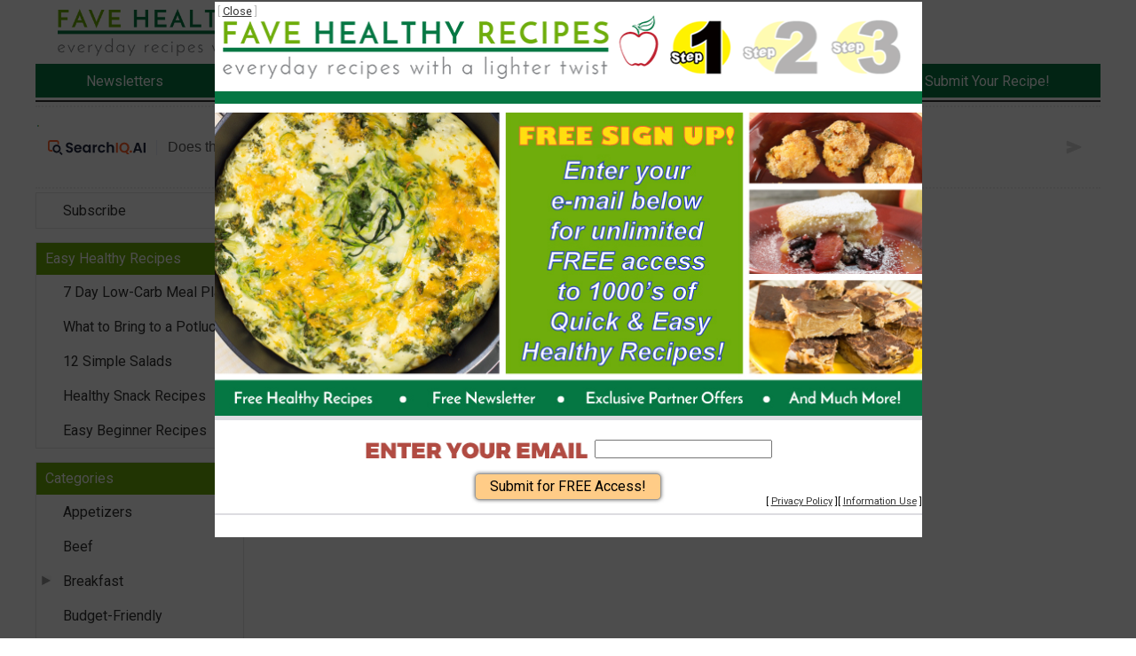

--- FILE ---
content_type: text/html; charset=UTF-8
request_url: https://www.favehealthyrecipes.com/section/mybox/action/view
body_size: 11494
content:
<!DOCTYPE html>
<html lang="en">
<head>
    <meta charset="utf-8">
    <meta name="viewport" content="width=device-width, initial-scale=1.0" >
    <meta http-equiv="X-UA-Compatible" content="IE=edge" > <!-- prevent IE compatability mode -->

    <title>Free Healthy Recipes, Easy Diet Recipes, and Healthy Cooking Tips - FaveHealthyRecipes.com</title>
    
    <link rel="shortcut icon" href="//static.primecp.com/favicon_20.ico" >

    <meta name="keywords" content="healthy diet plan, low fat recipes, how to maintain a healthy lifestyle, cooking light, healthy foods, healthy recipes, quick healthy recipes, low carb recipes, free low calorie recipes, diet recipes, healthy cooking, healthy cooking recipes" >
    <meta name="description" content="We have healthy recipes, healthy cooking tips and a lot more. Free healthy recipes to make healthy eating quick and easy all at FaveHealthyRecipes.com." >
    <link rel="canonical" href="https://www.FaveHealthyRecipes.com" >
	
	<meta name="robots" content="max-image-preview:large">
    
    <link href='https://fonts.googleapis.com/css?family=Roboto:100,300,400,700,900&display=swap' rel='stylesheet' type='text/css'> 
    <link rel="stylesheet" href="https://fonts.googleapis.com/icon?family=Material+Icons&display=swap">
    <link rel="stylesheet" href="https://cdnjs.cloudflare.com/ajax/libs/font-awesome/5.15.3/css/all.min.css">
    <link rel="stylesheet" href="https://cdnjs.cloudflare.com/ajax/libs/font-awesome/5.15.3/css/brands.min.css" integrity="sha512-apX8rFN/KxJW8rniQbkvzrshQ3KvyEH+4szT3Sno5svdr6E/CP0QE862yEeLBMUnCqLko8QaugGkzvWS7uNfFQ==" crossorigin="anonymous" referrerpolicy="no-referrer" >
	
	
	<!-- START StructuredData -->
    <!-- START JsonLd -->
<!-- END JsonLd -->
<!-- START OpenGraph -->
                    <meta property="og:type" content="recipe" />
                                        <meta property="og:site_name" content="FaveHealthyRecipes.com" />
                    <!-- END OpenGraph -->
<!-- START TwitterCard -->                <meta name="twitter:card" content="summary_large_image" />
                                <meta name="twitter:site" content="https://twitter.com/FaveHealthy" />
                <!-- END TwitterCard -->    <!-- END StructuredData -->
	
	


    <!-- START AdMetricsPro head tag -->
          <script>
        window.amp_email_MD5 = '';
        window.amp_email_SHA256 = '';

        window.amp_UID2_response = JSON.parse( '{}' );

      </script>
      <!-- RC Detection - favehealthyrecipes.com -->

<script id='HyDgbd_1s' src='https://prebidads.revcatch.com/ads.js' type='text/javascript' async></script>
<script>(function(w,d,b,s,i){var cts=d.createElement(s);cts.async=true;cts.id='catchscript'; cts.dataset.appid=i;cts.src='https://app.protectsubrev.com/catch_rp.js?cb='+Math.random(); document.head.appendChild(cts); }) (window,document,'head','script','rc-cwDAXs');</script>
    <!-- END AdMetricsPro head tag -->

    <!-- START AdMetricsPro video head tag 2025-12-01 -->
    <!--  Video Head Code for favehealthyrecipes.com -->
<script>!function(n){if(!window.cnx){window.cnx={},window.cnx.cmd=[];var t=n.createElement('iframe');t.src='javascript:false'; t.style.display='none',t.onload=function(){var n=t.contentWindow.document,c=n.createElement('script');c.src='//cd.connatix.com/connatix.player.js?cid=3a9f82d0-4344-4f8d-ac0c-e1a0eb43a405&pid=dd48e4a4-62c0-4c93-ad1e-60a17d4a695e',c.setAttribute('async','1'),c.setAttribute('type','text/javascript'),n.body.appendChild(c)},n.head.appendChild(t)}}(document);</script>
<!--  Video Head Code for favehealthyrecipes.com -->    <!-- END AdMetricsPro video head tag -->

        


	
	
	<!-- START google webmaster tools verify code -->
	<meta name="verify-v1" content="2wJ6o5pjD7eQgY2X2waGuEbmJkxEvJxLsiEG4XI3Ugg=" />    
    <!-- START Google site verification -->
					<meta name="google-site-verification" content="hcvpgaxIw1SHJamtgUDGkIiCMnqFCsPluQs1jmBcWUI" />
					<!-- END Google site verification -->
    
    
    
    
	
	
	

	<!-- START Pinterest verification -->
					<meta name="p:domain_verify" content="6e61a076c897a5e4ce79d3e582c9f40a"/>
					<!-- END Pinterest verification -->

    
   
    <script>
        var SID = "20";
        var TEMPLATEID = "7001";

        var COOKIE_NAME_NL_SIGNUP = "nlsignup";
        var COOKIE_EXP_DAYS_NL_SIGNUP = 1825;
        var FLOWURL_PLACEHOLDER_SITE_URL = '[site_url]';
        var FLOWURL_PLACEHOLDER_EMAIL = '[email]';
        var FLOWURL_PLACEHOLDER_ENC_EMAIL = '[e]';
        var RECAPTCHA_SITE = '6LcE83gpAAAAAHz4nK1ibrtISd-PQ5yAcdNzQr5I';
        
    
                    var user_logged_in = false;
                </script>


			<!-- START getPageMetaTag -->
				<!-- END getPageMetaTag -->
			
	
	<!-- start pre fire pixel code -->
		<!-- end pre fire pixel code -->
	
	

	
	
	    
    
    

    <!-- START Google Analytics code -->
     
    <!-- END Google Analytics code -->


    
    
    
    


    <!-- START Insticator head tag -->
    <!-- Insticator NOT DISPLAYING head-tag (line 36) -->    <!-- END Insticator head tag -->
    
    
    
    
    
    
    <!-- START MediaNet -->
        <!-- END MediaNet -->



    <!-- START google vignette -->
        <!-- END google vignette -->

    
    
    
    
    
    
        <link href="//static.primecp.com/css/uppy.min.css" rel="stylesheet" type="text/css">
    
    <link rel="stylesheet" href="//static.primecp.com/javascript/third-party/autoComplete.js/dist/css/autoComplete.css">

	 
    <!-- start above the fold site specific --><style type="text/css">:root{--primary-color-light-green:#6EAD0B;--primary-color-dark-green:#057743;--primary-color-light-yellow:#ffe180;--primary-color-red:#d42432;--link-text:#333;--link-text-hover:#333;--link-text-active:#333;--link-text-light:#fff;--primary-background-color:var(--primary-color-light-green);--top-bar-color:#fff;--top-bar-background-color:var(--primary-color-dark-green);--category-button-background:var(--primary-color-light-yellow);--category-button-color:#333;--category-button-color-explore:#000;--category-button-background-explore:var(--primary-color-light-yellow);--category-button-color-trending:#fff;--category-button-background-trending:var(--primary-color-dark-green);--social-icon-color:#fff;--social-icon-background:var(--primary-color-light-green);} #topBar ul li a:hover{color:#fff;} .articleDiv a.linkOut,#headerSearchFormDiv #headerSearchFormDivInner [type="submit"]{color:#fff;background-color:var(--primary-color-dark-green);}</style><!-- end above the fold site specific -->        <link rel="stylesheet" href="//static.primecp.com/site_templates/7001/css/normalize-8-0.css?v=1111" type="text/css" media="screen">
        <link rel="stylesheet" href="//static.primecp.com/site_templates/7001/css/main_styles.css?v=20251222_2222" type="text/css" media="screen">
        <link rel="stylesheet" href="//static.primecp.com/site_templates/7001/css/site20.css?v=20251222_2222" type="text/css" media="screen">
            <link rel="stylesheet" href="//static.primecp.com/site_templates/7001/css/print_styles.css?v=20251222_2222" type="text/css" media="print" >
    
    <link rel="stylesheet" href="//static.primecp.com/site_templates/signup_creative/css/dhtml_v2.css?v=20231006_111" type="text/css" media="screen" >
    <link type="text/css" rel="stylesheet" href="//static.primecp.com/css/focal-point_v3.css?v=20231204" media="screen" >
    <link rel="stylesheet" type="text/css" href="//static.primecp.com/javascript/jquery-ui-1.9.2/themes/base/minified/jquery-ui.min.css?v=9" media="screen" >
    
    
    
    
    


        <script src="https://cdn.prod.uidapi.com/uid2-sdk-3.2.0.js" type="text/javascript" async></script> 

    <script>
        window.__uid2 = window.__uid2 || {};
        window.__uid2.callbacks = window.__uid2.callbacks || [];
        
        window.__uid2.callbacks.push((eventType, payload) => {
            if (eventType === "SdkLoaded") {
                __uid2.init({
                    identity: window.amp_UID2_response.body
                });
            }
        });
    </script>

            


 
</head>
<body 
    id="site20" 
    class="internalPage" 
    data-template-id="7001" 
    data-site-id="20" 

    data-allow-registration="" 
    data-allow-login="" 
    
    data-fb-app-id=''>


<div id="fb-root"></div>






<!-- this displays content passed back via ajax after a successful newsletter signup, if there is code for any link source -->
<div id="confirmationPixelDiv" style="display: none;"></div>		




<header class="pageWidth">
    
    <div class="row">
        
        <div class="menuWrapper">
            
            <p id="menuIcon">
                <i class="fas fa-bars" aria-hidden="true"></i>
	        </p>
	        
	            	<nav id="mainMenuSmall" class="main_nav">
        	
                    	<div class="acctLinksMenu mainMenuDiv">
            	<ul>
                	    					<li>
    					    <a href="/section/subctr/action/signup" title="Subscribe" rel="">
    						    Subscribe    			            </a>
                        </li>
    					            	</ul>
        	</div>
        	        	<!-- start featuredLinksMenu -->
            <div class="featuredLinksMenu mainMenuDiv">
        	    					<h3>
	Easy Healthy Recipes
</h3>
									
				<ul>
    				    					<li class="catID ">
    					    <a href="http://www.favehealthyrecipes.com/Lifestyle-Based-Diets/7-Day-Meal-Plan-for-a-Low-Carb-Diet">
    						    7 Day Low-Carb Meal Plan    						    <div class="icons"></div>
    			            </a>
                        </li>
    					    					<li class="catID ">
    					    <a href="https://www.favehealthyrecipes.com/Editors-Picks/What-To-Bring-To-A-Potluck-21-Potluck-Favorites-and-Other-Easy-Entertaining-Ideas">
    						    What to Bring to a Potluck    						    <div class="icons"></div>
    			            </a>
                        </li>
    					    					<li class="catID ">
    					    <a href="http://www.favehealthyrecipes.com/Salad/12-Must-See-Simple-Salad-Recipes-Free-eCookbook">
    						    12 Simple Salads    						    <div class="icons"></div>
    			            </a>
                        </li>
    					    					<li class="catID ">
    					    <a href="https://www.favehealthyrecipes.com/Snacks/The-Ultimate-List-of-Healthy-Snacks-40-Healthy-Snack-Recipes-Free-eCookbook">
    						    Healthy Snack Recipes    						    <div class="icons"></div>
    			            </a>
                        </li>
    					    					<li class="catID ">
    					    <a href="http://www.favehealthyrecipes.com/Budget-Friendly-Recipes/31-Easy-Cooking-Recipes-for-Beginners">
    						    Easy Beginner Recipes    						    <div class="icons"></div>
    			            </a>
                        </li>
    					    			</ul>
			
            </div>
            		
		<div class="mainMenuDiv">
			<h3>Categories</h3>
						<ul >
				                    <li class="catID262" data-cat-id="262">

                        
					    <a class="" href="/Appetizers" >
    					    Appetizers    					                            </a>
    					
    										</li>
					                    <li class="catID248" data-cat-id="248">

                        
					    <a class="" href="/Beef-Recipes" >
    					    Beef    					                            </a>
    					
    										</li>
					                    <li class="containsSubMenu catID273" data-cat-id="273">

                                                            <img src="//static.primecp.com/images/clear_pixel.gif" class="toggleSubcatBtn " alt="">
                                    
					    <a class="" href="/Breakfast-Recipes" >
    					    Breakfast    					                            </a>
    					
    					
                            <ul class="sub-cats" style="display:none;">
																	<li><a  href="/Breakfast-Bread-Recipes">Breakfast Bread Recipes</a></li>
																		<li><a  href="/Cereals">Cereals</a></li>
																		<li><a  href="/Egg-Recipes">Egg Recipes</a></li>
																		<li><a  href="/Healthy-Egg-Recipes">Healthy Egg Recipes</a></li>
																		<li><a  href="/Muffin-Recipes">Muffins</a></li>
																		<li><a  href="/Omelets-and-Frittatas">Omelets and Frittatas</a></li>
																		<li><a  href="/Pancake-Recipes">Pancakes and Waffles</a></li>
																		<li><a  href="/Scone-Recipes">Scones</a></li>
																</ul>
												</li>
					                    <li class="catID334" data-cat-id="334">

                        
					    <a class="" href="/Budget-Friendly-Recipes" >
    					    Budget-Friendly    					                            </a>
    					
    										</li>
					                    <li class="containsSubMenu catID250" data-cat-id="250">

                                                            <img src="//static.primecp.com/images/clear_pixel.gif" class="toggleSubcatBtn " alt="">
                                    
					    <a class="" href="/Cake-Recipes" >
    					    Cake    					                            </a>
    					
    					
                            <ul class="sub-cats" style="display:none;">
																	<li><a  href="/Chocolate-Cake-Recipes">Chocolate Cake Recipes</a></li>
																		<li><a  href="/Cupcake-Recipes">Cupcake Recipes</a></li>
																		<li><a  href="/Icing-Recipes">Icing</a></li>
																</ul>
												</li>
					                    <li class="containsSubMenu catID251" data-cat-id="251">

                                                            <img src="//static.primecp.com/images/clear_pixel.gif" class="toggleSubcatBtn " alt="">
                                    
					    <a class="" href="/Casserole-Recipes" >
    					    Casseroles    					                            </a>
    					
    					
                            <ul class="sub-cats" style="display:none;">
																	<li><a  href="/Chicken-Casserole-Recipes">Chicken Casserole Recipes</a></li>
																</ul>
												</li>
					                    <li class="containsSubMenu catID492" data-cat-id="492">

                                                            <img src="//static.primecp.com/images/clear_pixel.gif" class="toggleSubcatBtn " alt="">
                                    
					    <a class="" href="/Chicken-Recipes" >
    					    Chicken    					                            </a>
    					
    					
                            <ul class="sub-cats" style="display:none;">
																	<li><a  href="/Misc-Poultry">Other Poultry Recipes</a></li>
																</ul>
												</li>
					                    <li class="containsSubMenu catID279" data-cat-id="279">

                                                            <img src="//static.primecp.com/images/clear_pixel.gif" class="toggleSubcatBtn " alt="">
                                    
					    <a class="" href="/Cookies-and-Bars" >
    					    Cookies & Bars    					                            </a>
    					
    					
                            <ul class="sub-cats" style="display:none;">
																	<li><a  href="/Bars">Bars</a></li>
																		<li><a  href="/Cookies">Cookie Recipes</a></li>
																</ul>
												</li>
					                    <li class="catID527" data-cat-id="527">

                        
					    <a class="" href="/Cooking-Tips" >
    					    Cooking Tips    					                            </a>
    					
    										</li>
					                    <li class="containsSubMenu catID284" data-cat-id="284">

                                                            <img src="//static.primecp.com/images/clear_pixel.gif" class="toggleSubcatBtn " alt="">
                                    
					    <a class="" href="/Dessert" >
    					    Dessert    					                            </a>
    					
    					
                            <ul class="sub-cats" style="display:none;">
																	<li><a  href="/Brownies">Brownie Recipes</a></li>
																		<li><a  href="/Cheesecake">Cheesecake</a></li>
																		<li><a  href="/Frozen-Desserts">Frozen Dessert Recipes</a></li>
																		<li><a  href="/Pastries">Pastry</a></li>
																		<li><a  href="/Pudding">Pudding</a></li>
																</ul>
												</li>
					                    <li class="catID208" data-cat-id="208">

                        
					    <a class="" href="/Detox-Diets" >
    					    Detox Diets    					                            </a>
    					
    										</li>
					                    <li class="containsSubMenu catID287" data-cat-id="287">

                                                            <img src="//static.primecp.com/images/clear_pixel.gif" class="toggleSubcatBtn " alt="">
                                    
					    <a class="" href="/Drink-Recipes" >
    					    Drinks    					                            </a>
    					
    					
                            <ul class="sub-cats" style="display:none;">
																	<li><a  href="/Alcoholic-Drinks">Alcoholic Drinks</a></li>
																		<li><a  href="/Non-Alcoholic-Drinks">Non-Alcoholic Drinks</a></li>
																</ul>
												</li>
					                    <li class="catID504" data-cat-id="504">

                        
					    <a class="" href="/Editors-Picks" >
    					    Editor's Picks    					                            </a>
    					
    										</li>
					                    <li class="containsSubMenu catID292" data-cat-id="292">

                                                            <img src="//static.primecp.com/images/clear_pixel.gif" class="toggleSubcatBtn " alt="">
                                    
					    <a class="" href="/Ethnic-Food" >
    					    Ethnic Food    					                            </a>
    					
    					
                            <ul class="sub-cats" style="display:none;">
																	<li><a  href="/African-Recipes">African Recipes</a></li>
																		<li><a  href="/Asian-Recipes">Asian Recipes</a></li>
																		<li><a  href="/Brazilian-Recipes">Brazilian Recipes</a></li>
																		<li><a  href="/Cajun-Recipes">Cajun Recipes</a></li>
																		<li><a  href="/Caribbean-Recipes">Caribbean Recipes</a></li>
																		<li><a  href="/Central-American-Recipes">Central American Recipes</a></li>
																		<li><a  href="/German-Recipes">German Recipes</a></li>
																		<li><a  href="/Greek-Recipes">Greek Recipes</a></li>
																		<li><a  href="/Hawaiian-Recipes">Hawaiian Recipes</a></li>
																		<li><a  href="/Indian-Recipes">Indian Recipes</a></li>
																		<li><a  href="/Irish-Recipes">Irish Recipes</a></li>
																		<li><a  href="/Italian-Recipes">Italian Recipes</a></li>
																		<li><a  href="/Mexican-Recipes">Mexican Recipes</a></li>
																		<li><a  href="/Middle-Eastern-Recipes">Middle Eastern Recipes</a></li>
																		<li><a  href="/Polish-Recipes">Polish Recipes</a></li>
																		<li><a  href="/Portuguese-Recipes">Portuguese Recipes</a></li>
																		<li><a  href="/Spanish-Recipes">Spanish Recipes</a></li>
																</ul>
												</li>
					                    <li class="catID1162" data-cat-id="1162">

                        
					    <a class="" href="/Featured-Foodies" >
    					    Featured Foodies    					                            </a>
    					
    										</li>
					                    <li class="catID1362" data-cat-id="1362">

                        
					    <a class="" href="/Food-Companies" >
    					    Food Companies    					                            </a>
    					
    										</li>
					                    <li class="catID293" data-cat-id="293">

                        
					    <a class="" href="/Fruit-Recipes" >
    					    Fruit    					                            </a>
    					
    										</li>
					                    <li class="catID305" data-cat-id="305">

                        
					    <a class="" href="/Grilling" >
    					    Grilling    					                            </a>
    					
    										</li>
					                    <li class="catID205" data-cat-id="205">

                        
					    <a class="" href="/Health-Related-Diets" >
    					    Health Related Diets    					                            </a>
    					
    										</li>
					                    <li class="catID212" data-cat-id="212">

                        
					    <a class="" href="/Healthy-Eating" >
    					    Healthy Eating Tips    					                            </a>
    					
    										</li>
					                    <li class="containsSubMenu catID255" data-cat-id="255">

                                                            <img src="//static.primecp.com/images/clear_pixel.gif" class="toggleSubcatBtn " alt="">
                                    
					    <a class="" href="/Holidays" >
    					    Holidays    					                            </a>
    					
    					
                            <ul class="sub-cats" style="display:none;">
																	<li><a  href="/Christmas-Recipes">Christmas Recipes</a></li>
																		<li><a  href="/Easter-Recipes">Easter Recipes</a></li>
																		<li><a  href="/Halloween-Recipes">Halloween Recipes</a></li>
																		<li><a  href="/Thanksgiving-Recipes">Thanksgiving Recipes</a></li>
																		<li><a  href="/Valentines-Day-Recipes">Valentine's Day Recipes</a></li>
																</ul>
												</li>
					                    <li class="catID200" data-cat-id="200">

                        
					    <a class="" href="/Lifestyle-Based-Diets" >
    					    Lifestyle Based Diets    					                            </a>
    					
    										</li>
					                    <li class="catID203" data-cat-id="203">

                        
					    <a class="" href="/Meal-Based-Diets" >
    					    Meal Based-Diets    					                            </a>
    					
    										</li>
					                    <li class="containsSubMenu catID346" data-cat-id="346">

                                                            <img src="//static.primecp.com/images/clear_pixel.gif" class="toggleSubcatBtn " alt="">
                                    
					    <a class="" href="/Meat" >
    					    Meat    					                            </a>
    					
    					
                            <ul class="sub-cats" style="display:none;">
																	<li><a  href="/Lamb">Lamb Recipes</a></li>
																		<li><a  href="/Misc-Meats">Other Meat Recipes</a></li>
																		<li><a  href="/Veal">Veal Recipes</a></li>
																</ul>
												</li>
					                    <li class="containsSubMenu catID304" data-cat-id="304">

                                                            <img src="//static.primecp.com/images/clear_pixel.gif" class="toggleSubcatBtn " alt="">
                                    
					    <a class="" href="/Modified-Diet" >
    					    Modified Diet    					                            </a>
    					
    					
                            <ul class="sub-cats" style="display:none;">
																	<li><a  href="/Gluten-Free">Gluten-Free</a></li>
																		<li><a  href="/Low-Fat">Low-Fat</a></li>
																		<li><a  href="/Sugar-Free">Sugar-Free</a></li>
																</ul>
												</li>
					                    <li class="containsSubMenu catID306" data-cat-id="306">

                                                            <img src="//static.primecp.com/images/clear_pixel.gif" class="toggleSubcatBtn " alt="">
                                    
					    <a class="" href="/Pasta" >
    					    Pasta    					                            </a>
    					
    					
                            <ul class="sub-cats" style="display:none;">
																	<li><a  href="/Lasagna">Lasagna</a></li>
																		<li><a  href="/Pasta-Sauces">Pasta Sauce</a></li>
																</ul>
												</li>
					                    <li class="containsSubMenu catID310" data-cat-id="310">

                                                            <img src="//static.primecp.com/images/clear_pixel.gif" class="toggleSubcatBtn " alt="">
                                    
					    <a class="" href="/Pies" >
    					    Pies    					                            </a>
    					
    					
                            <ul class="sub-cats" style="display:none;">
																	<li><a  href="/Fruit-Pies">Fruit Pies</a></li>
																		<li><a  href="/Savory-Pies">Savory Pies</a></li>
																</ul>
												</li>
					                    <li class="catID312" data-cat-id="312">

                        
					    <a class="" href="/Pizza" >
    					    Pizza    					                            </a>
    					
    										</li>
					                    <li class="containsSubMenu catID256" data-cat-id="256">

                                                            <img src="//static.primecp.com/images/clear_pixel.gif" class="toggleSubcatBtn " alt="">
                                    
					    <a class="" href="/Pork-Recipes" >
    					    Pork    					                            </a>
    					
    					
                            <ul class="sub-cats" style="display:none;">
																	<li><a  href="/Pork-Chop-Recipes">Pork Chop Recipes</a></li>
																</ul>
												</li>
					                    <li class="containsSubMenu catID315" data-cat-id="315">

                                                            <img src="//static.primecp.com/images/clear_pixel.gif" class="toggleSubcatBtn " alt="">
                                    
					    <a class="" href="/Preserving" >
    					    Preserving    					                            </a>
    					
    					
                            <ul class="sub-cats" style="display:none;">
																	<li><a  href="/Canning">Canning</a></li>
																		<li><a  href="/Preserving-Meats">Preserving Meats</a></li>
																</ul>
												</li>
					                    <li class="catID317" data-cat-id="317">

                        
					    <a class="" href="/Pressure-Cooker-Recipes" >
    					    Pressure Cooker    					                            </a>
    					
    										</li>
					                    <li class="containsSubMenu catID258" data-cat-id="258">

                                                            <img src="//static.primecp.com/images/clear_pixel.gif" class="toggleSubcatBtn " alt="">
                                    
					    <a class="" href="/Salad" >
    					    Salad    					                            </a>
    					
    					
                            <ul class="sub-cats" style="display:none;">
																	<li><a  href="/Deli-Salads">Deli Salad</a></li>
																		<li><a  href="/Potato-Salad">Potato Salad</a></li>
																		<li><a  href="/Salad-Dressing">Salad Dressing</a></li>
																</ul>
												</li>
					                    <li class="catID322" data-cat-id="322">

                        
					    <a class="" href="/Sandwiches" >
    					    Sandwiches    					                            </a>
    					
    										</li>
					                    <li class="containsSubMenu catID323" data-cat-id="323">

                                                            <img src="//static.primecp.com/images/clear_pixel.gif" class="toggleSubcatBtn " alt="">
                                    
					    <a class="" href="/Sauces" >
    					    Sauces    					                            </a>
    					
    					
                            <ul class="sub-cats" style="display:none;">
																	<li><a  href="/Barbecue-Sauce">Barbecue Sauce</a></li>
																		<li><a  href="/Dips">Dips</a></li>
																		<li><a  href="/Marinades">Marinades</a></li>
																		<li><a  href="/Salsa">Salsa</a></li>
																</ul>
												</li>
					                    <li class="containsSubMenu catID254" data-cat-id="254">

                                                            <img src="//static.primecp.com/images/clear_pixel.gif" class="toggleSubcatBtn " alt="">
                                    
					    <a class="" href="/FishandSeafood" >
    					    Seafood    					                            </a>
    					
    					
                            <ul class="sub-cats" style="display:none;">
																	<li><a  href="/Fish">Fish</a></li>
																		<li><a  href="/Shellfish">Shellfish</a></li>
																</ul>
												</li>
					                    <li class="containsSubMenu catID253" data-cat-id="253">

                                                            <img src="//static.primecp.com/images/clear_pixel.gif" class="toggleSubcatBtn " alt="">
                                    
					    <a class="" href="/Crock-Pot-Recipes" >
    					    Slow Cooker    					                            </a>
    					
    					
                            <ul class="sub-cats" style="display:none;">
																	<li><a  href="/Crock-Pot-Desserts">Slow Cooker Desserts</a></li>
																		<li><a  href="/Crock-Pot-Entrees">Slow Cooker Entrees</a></li>
																		<li><a  href="/Slow-Cooker-Soup-Recipes">Slow Cooker Soup Recipes</a></li>
																</ul>
												</li>
					                    <li class="catID260" data-cat-id="260">

                        
					    <a class="" href="/Snacks" >
    					    Snacks    					                            </a>
    					
    										</li>
					                    <li class="containsSubMenu catID325" data-cat-id="325">

                                                            <img src="//static.primecp.com/images/clear_pixel.gif" class="toggleSubcatBtn " alt="">
                                    
					    <a class="" href="/Soups" >
    					    Soups, Stews, Chili    					                            </a>
    					
    					
                            <ul class="sub-cats" style="display:none;">
																	<li><a  href="/Chili">Chili</a></li>
																		<li><a  href="/Soup-Recipes">Soups</a></li>
																		<li><a  href="/Stew-Recipes">Stews</a></li>
																</ul>
												</li>
					                    <li class="catID493" data-cat-id="493">

                        
					    <a class="" href="/Turkey-Recipes" >
    					    Turkey    					                            </a>
    					
    										</li>
					                    <li class="catID328" data-cat-id="328">

                        
					    <a class="" href="/Vegetables" >
    					    Vegetables    					                            </a>
    					
    										</li>
					                    <li class="containsSubMenu catID329" data-cat-id="329">

                                                            <img src="//static.primecp.com/images/clear_pixel.gif" class="toggleSubcatBtn " alt="">
                                    
					    <a class="" href="/Vegetarian" >
    					    Vegetarian    					                            </a>
    					
    					
                            <ul class="sub-cats" style="display:none;">
																	<li><a  href="/Vegan">Vegan</a></li>
																</ul>
												</li>
					                    <li class="catID242" data-cat-id="242">

                        
					    <a class="" href="/Weight-Loss-Tips" >
    					    Weight Loss Tips    					                            </a>
    					
    										</li>
					                    <li class="catID241" data-cat-id="241">

                        
					    <a class="" href="/What-to-Eat-What-Not-to-Eat" >
    					    What to Eat    					                            </a>
    					
    										</li>
									
			</ul>	
					</div><!-- end mainMenuDiv -->
		
		    	</nav>
    	<!-- end mainMenu -->
    	
    	            
        </div>
        
                <a class="logo" href="/">
            <picture>
                <source 
                    srcset="//static.primecp.com/site_templates/7001/images/site_logo_header_twoline_20_600w.png?v=4"
                    media="(min-width: 650px)" 
                    width="601" height="118"                    >
                <img src="//static.primecp.com/site_templates/7001/images/site_logo_header_oneline_20_400w.png?v=4" width="400" height="43" alt="FaveHealthyRecipes.com" >
            </picture>
        </a>
        
        <div class="articleHeadline">
            <h3>
                            </h3>
        </div>
        
                
        
        <div id="headerSearchFormDiv">
            <span id="searchIcon" class="material-icons">search</span>
            		<form id="headerSearchForm" action="https://www.favehealthyrecipes.com/" method="get">
			<input type="hidden" name="task" value="search" />
			<input type="hidden" name="search_type" value="standard" />
			<input type="hidden" name="is_form" value="1" />
			
						<div id="headerSearchFormDivInner">
				<input class="searchField defaultSearchText" type="text" id="search_term"  name="search_term" aria-label="Enter Search Term" value="" >
			
									<input type="submit" value="Search" class="button" aria-label="Submit Search">
									
			</div>
			<!-- end headerSearchFormDivInner -->
			
			
					</form>
		        </div>
        
    </div>
    

            <nav id="topBar">
            <ul>
                                    <li>
                        <a href="https://www.favehealthyrecipes.com/section/subctr/action/signup">
                            <span>Newsletters</span>
                            <span>Newsletters</span>
                        </a>
                    </li>

                                        <li>
                        <a href="/index.php/hct/Latest-Free-Healthy-Recipe-eCookbooks">
                            <span>Free eCookbooks</span>
                            <span>Free eCookbooks</span>
                        </a>
                    </li>

                                        <li>
                        <a href="/tag/Test-Kitchen-Recipes">
                            <span>Test Kitchen Recipes</span>
                            <span>Test Kitchen Recipes</span>
                        </a>
                    </li>

                                        <li>
                        <a href="http://www.favehealthyrecipes.com/recipe-of-the-day">
                            <span>Recipe of the Day</span>
                            <span>Recipe of the Day</span>
                        </a>
                    </li>

                                        <li>
                        <a href="http://www.FaveHealthyRecipes.com/Share-Your-Recipe">
                            <span>Submit Your Recipe!</span>
                            <span>Submit Your Recipe!</span>
                        </a>
                    </li>

                                </ul>
        </nav>
            
    
</header>




<div id="subHeader" class="pageWidth">
    
    <div class="adSlotWrapper AdMetricsPro" data-adlabel="LeaderboardTop">
        <div class="adSlotInner">
            <div class="primeAdmetricsParent" style='min-width: 300px; max-height: 100px;'>
 <!-- /22404337467,1049349/favehealthyrecipes-Leaderboard-Top v.2023-12-18 -->
<div id='div-gpt-ad-1697214504673-0' style='min-width: 320px; max-height: 100px;'></div></div>        </div>
    </div>

    
    
    </div>




<div id="mainSection" class="pageWidth">

            <div id="PrimeLeftRail">
                	<nav id="mainMenuDesk" class="main_nav">
        	
                    	<div class="acctLinksMenu mainMenuDiv">
            	<ul>
                	    					<li>
    					    <a href="/section/subctr/action/signup" title="Subscribe" rel="">
    						    Subscribe    			            </a>
                        </li>
    					            	</ul>
        	</div>
        	        	<!-- start featuredLinksMenu -->
            <div class="featuredLinksMenu mainMenuDiv">
        	    					<h3>
	Easy Healthy Recipes
</h3>
									
				<ul>
    				    					<li class="catID ">
    					    <a href="http://www.favehealthyrecipes.com/Lifestyle-Based-Diets/7-Day-Meal-Plan-for-a-Low-Carb-Diet">
    						    7 Day Low-Carb Meal Plan    						    <div class="icons"></div>
    			            </a>
                        </li>
    					    					<li class="catID ">
    					    <a href="https://www.favehealthyrecipes.com/Editors-Picks/What-To-Bring-To-A-Potluck-21-Potluck-Favorites-and-Other-Easy-Entertaining-Ideas">
    						    What to Bring to a Potluck    						    <div class="icons"></div>
    			            </a>
                        </li>
    					    					<li class="catID ">
    					    <a href="http://www.favehealthyrecipes.com/Salad/12-Must-See-Simple-Salad-Recipes-Free-eCookbook">
    						    12 Simple Salads    						    <div class="icons"></div>
    			            </a>
                        </li>
    					    					<li class="catID ">
    					    <a href="https://www.favehealthyrecipes.com/Snacks/The-Ultimate-List-of-Healthy-Snacks-40-Healthy-Snack-Recipes-Free-eCookbook">
    						    Healthy Snack Recipes    						    <div class="icons"></div>
    			            </a>
                        </li>
    					    					<li class="catID ">
    					    <a href="http://www.favehealthyrecipes.com/Budget-Friendly-Recipes/31-Easy-Cooking-Recipes-for-Beginners">
    						    Easy Beginner Recipes    						    <div class="icons"></div>
    			            </a>
                        </li>
    					    			</ul>
			
            </div>
            		
		<div class="mainMenuDiv">
			<h3>Categories</h3>
						<ul >
				                    <li class="catID262" data-cat-id="262">

                        
					    <a class="" href="/Appetizers" >
    					    Appetizers    					                            </a>
    					
    										</li>
					                    <li class="catID248" data-cat-id="248">

                        
					    <a class="" href="/Beef-Recipes" >
    					    Beef    					                            </a>
    					
    										</li>
					                    <li class="containsSubMenu catID273" data-cat-id="273">

                                                            <img src="//static.primecp.com/images/clear_pixel.gif" class="toggleSubcatBtn " alt="">
                                    
					    <a class="" href="/Breakfast-Recipes" >
    					    Breakfast    					                            </a>
    					
    					
                            <ul class="sub-cats" style="display:none;">
																	<li><a  href="/Breakfast-Bread-Recipes">Breakfast Bread Recipes</a></li>
																		<li><a  href="/Cereals">Cereals</a></li>
																		<li><a  href="/Egg-Recipes">Egg Recipes</a></li>
																		<li><a  href="/Healthy-Egg-Recipes">Healthy Egg Recipes</a></li>
																		<li><a  href="/Muffin-Recipes">Muffins</a></li>
																		<li><a  href="/Omelets-and-Frittatas">Omelets and Frittatas</a></li>
																		<li><a  href="/Pancake-Recipes">Pancakes and Waffles</a></li>
																		<li><a  href="/Scone-Recipes">Scones</a></li>
																</ul>
												</li>
					                    <li class="catID334" data-cat-id="334">

                        
					    <a class="" href="/Budget-Friendly-Recipes" >
    					    Budget-Friendly    					                            </a>
    					
    										</li>
					                    <li class="containsSubMenu catID250" data-cat-id="250">

                                                            <img src="//static.primecp.com/images/clear_pixel.gif" class="toggleSubcatBtn " alt="">
                                    
					    <a class="" href="/Cake-Recipes" >
    					    Cake    					                            </a>
    					
    					
                            <ul class="sub-cats" style="display:none;">
																	<li><a  href="/Chocolate-Cake-Recipes">Chocolate Cake Recipes</a></li>
																		<li><a  href="/Cupcake-Recipes">Cupcake Recipes</a></li>
																		<li><a  href="/Icing-Recipes">Icing</a></li>
																</ul>
												</li>
					                    <li class="containsSubMenu catID251" data-cat-id="251">

                                                            <img src="//static.primecp.com/images/clear_pixel.gif" class="toggleSubcatBtn " alt="">
                                    
					    <a class="" href="/Casserole-Recipes" >
    					    Casseroles    					                            </a>
    					
    					
                            <ul class="sub-cats" style="display:none;">
																	<li><a  href="/Chicken-Casserole-Recipes">Chicken Casserole Recipes</a></li>
																</ul>
												</li>
					                    <li class="containsSubMenu catID492" data-cat-id="492">

                                                            <img src="//static.primecp.com/images/clear_pixel.gif" class="toggleSubcatBtn " alt="">
                                    
					    <a class="" href="/Chicken-Recipes" >
    					    Chicken    					                            </a>
    					
    					
                            <ul class="sub-cats" style="display:none;">
																	<li><a  href="/Misc-Poultry">Other Poultry Recipes</a></li>
																</ul>
												</li>
					                    <li class="containsSubMenu catID279" data-cat-id="279">

                                                            <img src="//static.primecp.com/images/clear_pixel.gif" class="toggleSubcatBtn " alt="">
                                    
					    <a class="" href="/Cookies-and-Bars" >
    					    Cookies & Bars    					                            </a>
    					
    					
                            <ul class="sub-cats" style="display:none;">
																	<li><a  href="/Bars">Bars</a></li>
																		<li><a  href="/Cookies">Cookie Recipes</a></li>
																</ul>
												</li>
					                    <li class="catID527" data-cat-id="527">

                        
					    <a class="" href="/Cooking-Tips" >
    					    Cooking Tips    					                            </a>
    					
    										</li>
					                    <li class="containsSubMenu catID284" data-cat-id="284">

                                                            <img src="//static.primecp.com/images/clear_pixel.gif" class="toggleSubcatBtn " alt="">
                                    
					    <a class="" href="/Dessert" >
    					    Dessert    					                            </a>
    					
    					
                            <ul class="sub-cats" style="display:none;">
																	<li><a  href="/Brownies">Brownie Recipes</a></li>
																		<li><a  href="/Cheesecake">Cheesecake</a></li>
																		<li><a  href="/Frozen-Desserts">Frozen Dessert Recipes</a></li>
																		<li><a  href="/Pastries">Pastry</a></li>
																		<li><a  href="/Pudding">Pudding</a></li>
																</ul>
												</li>
					                    <li class="catID208" data-cat-id="208">

                        
					    <a class="" href="/Detox-Diets" >
    					    Detox Diets    					                            </a>
    					
    										</li>
					                    <li class="containsSubMenu catID287" data-cat-id="287">

                                                            <img src="//static.primecp.com/images/clear_pixel.gif" class="toggleSubcatBtn " alt="">
                                    
					    <a class="" href="/Drink-Recipes" >
    					    Drinks    					                            </a>
    					
    					
                            <ul class="sub-cats" style="display:none;">
																	<li><a  href="/Alcoholic-Drinks">Alcoholic Drinks</a></li>
																		<li><a  href="/Non-Alcoholic-Drinks">Non-Alcoholic Drinks</a></li>
																</ul>
												</li>
					                    <li class="catID504" data-cat-id="504">

                        
					    <a class="" href="/Editors-Picks" >
    					    Editor's Picks    					                            </a>
    					
    										</li>
					                    <li class="containsSubMenu catID292" data-cat-id="292">

                                                            <img src="//static.primecp.com/images/clear_pixel.gif" class="toggleSubcatBtn " alt="">
                                    
					    <a class="" href="/Ethnic-Food" >
    					    Ethnic Food    					                            </a>
    					
    					
                            <ul class="sub-cats" style="display:none;">
																	<li><a  href="/African-Recipes">African Recipes</a></li>
																		<li><a  href="/Asian-Recipes">Asian Recipes</a></li>
																		<li><a  href="/Brazilian-Recipes">Brazilian Recipes</a></li>
																		<li><a  href="/Cajun-Recipes">Cajun Recipes</a></li>
																		<li><a  href="/Caribbean-Recipes">Caribbean Recipes</a></li>
																		<li><a  href="/Central-American-Recipes">Central American Recipes</a></li>
																		<li><a  href="/German-Recipes">German Recipes</a></li>
																		<li><a  href="/Greek-Recipes">Greek Recipes</a></li>
																		<li><a  href="/Hawaiian-Recipes">Hawaiian Recipes</a></li>
																		<li><a  href="/Indian-Recipes">Indian Recipes</a></li>
																		<li><a  href="/Irish-Recipes">Irish Recipes</a></li>
																		<li><a  href="/Italian-Recipes">Italian Recipes</a></li>
																		<li><a  href="/Mexican-Recipes">Mexican Recipes</a></li>
																		<li><a  href="/Middle-Eastern-Recipes">Middle Eastern Recipes</a></li>
																		<li><a  href="/Polish-Recipes">Polish Recipes</a></li>
																		<li><a  href="/Portuguese-Recipes">Portuguese Recipes</a></li>
																		<li><a  href="/Spanish-Recipes">Spanish Recipes</a></li>
																</ul>
												</li>
					                    <li class="catID1162" data-cat-id="1162">

                        
					    <a class="" href="/Featured-Foodies" >
    					    Featured Foodies    					                            </a>
    					
    										</li>
					                    <li class="catID1362" data-cat-id="1362">

                        
					    <a class="" href="/Food-Companies" >
    					    Food Companies    					                            </a>
    					
    										</li>
					                    <li class="catID293" data-cat-id="293">

                        
					    <a class="" href="/Fruit-Recipes" >
    					    Fruit    					                            </a>
    					
    										</li>
					                    <li class="catID305" data-cat-id="305">

                        
					    <a class="" href="/Grilling" >
    					    Grilling    					                            </a>
    					
    										</li>
					                    <li class="catID205" data-cat-id="205">

                        
					    <a class="" href="/Health-Related-Diets" >
    					    Health Related Diets    					                            </a>
    					
    										</li>
					                    <li class="catID212" data-cat-id="212">

                        
					    <a class="" href="/Healthy-Eating" >
    					    Healthy Eating Tips    					                            </a>
    					
    										</li>
					                    <li class="containsSubMenu catID255" data-cat-id="255">

                                                            <img src="//static.primecp.com/images/clear_pixel.gif" class="toggleSubcatBtn " alt="">
                                    
					    <a class="" href="/Holidays" >
    					    Holidays    					                            </a>
    					
    					
                            <ul class="sub-cats" style="display:none;">
																	<li><a  href="/Christmas-Recipes">Christmas Recipes</a></li>
																		<li><a  href="/Easter-Recipes">Easter Recipes</a></li>
																		<li><a  href="/Halloween-Recipes">Halloween Recipes</a></li>
																		<li><a  href="/Thanksgiving-Recipes">Thanksgiving Recipes</a></li>
																		<li><a  href="/Valentines-Day-Recipes">Valentine's Day Recipes</a></li>
																</ul>
												</li>
					                    <li class="catID200" data-cat-id="200">

                        
					    <a class="" href="/Lifestyle-Based-Diets" >
    					    Lifestyle Based Diets    					                            </a>
    					
    										</li>
					                    <li class="catID203" data-cat-id="203">

                        
					    <a class="" href="/Meal-Based-Diets" >
    					    Meal Based-Diets    					                            </a>
    					
    										</li>
					                    <li class="containsSubMenu catID346" data-cat-id="346">

                                                            <img src="//static.primecp.com/images/clear_pixel.gif" class="toggleSubcatBtn " alt="">
                                    
					    <a class="" href="/Meat" >
    					    Meat    					                            </a>
    					
    					
                            <ul class="sub-cats" style="display:none;">
																	<li><a  href="/Lamb">Lamb Recipes</a></li>
																		<li><a  href="/Misc-Meats">Other Meat Recipes</a></li>
																		<li><a  href="/Veal">Veal Recipes</a></li>
																</ul>
												</li>
					                    <li class="containsSubMenu catID304" data-cat-id="304">

                                                            <img src="//static.primecp.com/images/clear_pixel.gif" class="toggleSubcatBtn " alt="">
                                    
					    <a class="" href="/Modified-Diet" >
    					    Modified Diet    					                            </a>
    					
    					
                            <ul class="sub-cats" style="display:none;">
																	<li><a  href="/Gluten-Free">Gluten-Free</a></li>
																		<li><a  href="/Low-Fat">Low-Fat</a></li>
																		<li><a  href="/Sugar-Free">Sugar-Free</a></li>
																</ul>
												</li>
					                    <li class="containsSubMenu catID306" data-cat-id="306">

                                                            <img src="//static.primecp.com/images/clear_pixel.gif" class="toggleSubcatBtn " alt="">
                                    
					    <a class="" href="/Pasta" >
    					    Pasta    					                            </a>
    					
    					
                            <ul class="sub-cats" style="display:none;">
																	<li><a  href="/Lasagna">Lasagna</a></li>
																		<li><a  href="/Pasta-Sauces">Pasta Sauce</a></li>
																</ul>
												</li>
					                    <li class="containsSubMenu catID310" data-cat-id="310">

                                                            <img src="//static.primecp.com/images/clear_pixel.gif" class="toggleSubcatBtn " alt="">
                                    
					    <a class="" href="/Pies" >
    					    Pies    					                            </a>
    					
    					
                            <ul class="sub-cats" style="display:none;">
																	<li><a  href="/Fruit-Pies">Fruit Pies</a></li>
																		<li><a  href="/Savory-Pies">Savory Pies</a></li>
																</ul>
												</li>
					                    <li class="catID312" data-cat-id="312">

                        
					    <a class="" href="/Pizza" >
    					    Pizza    					                            </a>
    					
    										</li>
					                    <li class="containsSubMenu catID256" data-cat-id="256">

                                                            <img src="//static.primecp.com/images/clear_pixel.gif" class="toggleSubcatBtn " alt="">
                                    
					    <a class="" href="/Pork-Recipes" >
    					    Pork    					                            </a>
    					
    					
                            <ul class="sub-cats" style="display:none;">
																	<li><a  href="/Pork-Chop-Recipes">Pork Chop Recipes</a></li>
																</ul>
												</li>
					                    <li class="containsSubMenu catID315" data-cat-id="315">

                                                            <img src="//static.primecp.com/images/clear_pixel.gif" class="toggleSubcatBtn " alt="">
                                    
					    <a class="" href="/Preserving" >
    					    Preserving    					                            </a>
    					
    					
                            <ul class="sub-cats" style="display:none;">
																	<li><a  href="/Canning">Canning</a></li>
																		<li><a  href="/Preserving-Meats">Preserving Meats</a></li>
																</ul>
												</li>
					                    <li class="catID317" data-cat-id="317">

                        
					    <a class="" href="/Pressure-Cooker-Recipes" >
    					    Pressure Cooker    					                            </a>
    					
    										</li>
					                    <li class="containsSubMenu catID258" data-cat-id="258">

                                                            <img src="//static.primecp.com/images/clear_pixel.gif" class="toggleSubcatBtn " alt="">
                                    
					    <a class="" href="/Salad" >
    					    Salad    					                            </a>
    					
    					
                            <ul class="sub-cats" style="display:none;">
																	<li><a  href="/Deli-Salads">Deli Salad</a></li>
																		<li><a  href="/Potato-Salad">Potato Salad</a></li>
																		<li><a  href="/Salad-Dressing">Salad Dressing</a></li>
																</ul>
												</li>
					                    <li class="catID322" data-cat-id="322">

                        
					    <a class="" href="/Sandwiches" >
    					    Sandwiches    					                            </a>
    					
    										</li>
					                    <li class="containsSubMenu catID323" data-cat-id="323">

                                                            <img src="//static.primecp.com/images/clear_pixel.gif" class="toggleSubcatBtn " alt="">
                                    
					    <a class="" href="/Sauces" >
    					    Sauces    					                            </a>
    					
    					
                            <ul class="sub-cats" style="display:none;">
																	<li><a  href="/Barbecue-Sauce">Barbecue Sauce</a></li>
																		<li><a  href="/Dips">Dips</a></li>
																		<li><a  href="/Marinades">Marinades</a></li>
																		<li><a  href="/Salsa">Salsa</a></li>
																</ul>
												</li>
					                    <li class="containsSubMenu catID254" data-cat-id="254">

                                                            <img src="//static.primecp.com/images/clear_pixel.gif" class="toggleSubcatBtn " alt="">
                                    
					    <a class="" href="/FishandSeafood" >
    					    Seafood    					                            </a>
    					
    					
                            <ul class="sub-cats" style="display:none;">
																	<li><a  href="/Fish">Fish</a></li>
																		<li><a  href="/Shellfish">Shellfish</a></li>
																</ul>
												</li>
					                    <li class="containsSubMenu catID253" data-cat-id="253">

                                                            <img src="//static.primecp.com/images/clear_pixel.gif" class="toggleSubcatBtn " alt="">
                                    
					    <a class="" href="/Crock-Pot-Recipes" >
    					    Slow Cooker    					                            </a>
    					
    					
                            <ul class="sub-cats" style="display:none;">
																	<li><a  href="/Crock-Pot-Desserts">Slow Cooker Desserts</a></li>
																		<li><a  href="/Crock-Pot-Entrees">Slow Cooker Entrees</a></li>
																		<li><a  href="/Slow-Cooker-Soup-Recipes">Slow Cooker Soup Recipes</a></li>
																</ul>
												</li>
					                    <li class="catID260" data-cat-id="260">

                        
					    <a class="" href="/Snacks" >
    					    Snacks    					                            </a>
    					
    										</li>
					                    <li class="containsSubMenu catID325" data-cat-id="325">

                                                            <img src="//static.primecp.com/images/clear_pixel.gif" class="toggleSubcatBtn " alt="">
                                    
					    <a class="" href="/Soups" >
    					    Soups, Stews, Chili    					                            </a>
    					
    					
                            <ul class="sub-cats" style="display:none;">
																	<li><a  href="/Chili">Chili</a></li>
																		<li><a  href="/Soup-Recipes">Soups</a></li>
																		<li><a  href="/Stew-Recipes">Stews</a></li>
																</ul>
												</li>
					                    <li class="catID493" data-cat-id="493">

                        
					    <a class="" href="/Turkey-Recipes" >
    					    Turkey    					                            </a>
    					
    										</li>
					                    <li class="catID328" data-cat-id="328">

                        
					    <a class="" href="/Vegetables" >
    					    Vegetables    					                            </a>
    					
    										</li>
					                    <li class="containsSubMenu catID329" data-cat-id="329">

                                                            <img src="//static.primecp.com/images/clear_pixel.gif" class="toggleSubcatBtn " alt="">
                                    
					    <a class="" href="/Vegetarian" >
    					    Vegetarian    					                            </a>
    					
    					
                            <ul class="sub-cats" style="display:none;">
																	<li><a  href="/Vegan">Vegan</a></li>
																</ul>
												</li>
					                    <li class="catID242" data-cat-id="242">

                        
					    <a class="" href="/Weight-Loss-Tips" >
    					    Weight Loss Tips    					                            </a>
    					
    										</li>
					                    <li class="catID241" data-cat-id="241">

                        
					    <a class="" href="/What-to-Eat-What-Not-to-Eat" >
    					    What to Eat    					                            </a>
    					
    										</li>
									
			</ul>	
					</div><!-- end mainMenuDiv -->
		
		    	</nav>
    	<!-- end mainMenu -->
    	
    	        </div>
            

    <div id="mainSectionLeft">
        
                        <div style="margin: 0;">
                    		<p id="breadcrumb">
			<a href="/">Home</a> > My Recipe Box		</p><!-- end breadcrumb -->
		
				
		                </div>
                                <div style="margin: 0;">
                    					<a class="myBoxPageLoginLink" href="/section/account/action/login">You must login to view "My Recipe Box".</a>
							<div id="myStuffEntirePrintListDiv"></div>
		                </div>
                                <div style="margin: 0;">
                                    </div>
                        
    
    </div>
    <!-- mainSectionLeft -->
    
    
    

    
</div>
<!-- end mainSection -->










<footer class="pageWidth">
    
    <div class="logoBox">
        <a href="/">
            <img src="//static.primecp.com/site_templates/7001/images/site_logo_footer_20.png?v=4" alt="FaveHealthyRecipes.com logo" width="521" height="40" class="lazyload">
        </a>
    </div>
        
    
    
    <div class="groupBox1">
    
        <div class="followUsBox">
            <p>Follow Us</p>
                            <ul>
                                                <li>
                                <a href="https://www.facebook.com/FaveHealthyRecipes-340271796015253/" target="_blank" aria-label="Link to facebook"><i class="fab fa-facebook" aria-hidden="true"></i></a>
                            </li>
                                                        <li>
                                <a href="https://twitter.com/FaveHealthy" target="_blank" aria-label="Link to twitter"><i class="fab fa-twitter" aria-hidden="true"></i></a>
                            </li>
                                                        <li>
                                <a href="https://pinterest.com/FaveHealthy" target="_blank" aria-label="Link to pinterest"><i class="fab fa-pinterest" aria-hidden="true"></i></a>
                            </li>
                                                        <li>
                                <a href="https://www.instagram.com/recipelionkitchen" target="_blank" aria-label="Link to instagram"><i class="fab fa-instagram" aria-hidden="true"></i></a>
                            </li>
                                                        <li>
                                <a href="https://www.youtube.com/favehealthyrecipes?ob=cms-fhr" target="_blank" aria-label="Link to youtube"><i class="fab fa-youtube" aria-hidden="true"></i></a>
                            </li>
                                            </ul>
                        </div>
            
            
                
        
        <div class="footerLinksBox">
                            <ul>
                                            <li>
                            <a href="/index.php/hct/about_us" class="">About Us</a>
                        </li>
                                                <li>
                            <a href="/index.php/hct/advertise" class="">Advertise</a>
                        </li>
                                                <li>
                            <a href="/index.php/hct/contact_us_page" class="">Contact Us</a>
                        </li>
                                                <li>
                            <a href="http://www.favehealthyrecipes.com/index.php/hct/FaveDiets-FAQ" class="">FAQ</a>
                        </li>
                                                <li>
                            <a href="http://www.favehealthyrecipes.com/keywords" class="">Keyword Index</a>
                        </li>
                                                <li>
                            <a href="/index.php/hct/privacy_policy" class="">Privacy Policy</a>
                        </li>
                                                <li>
                            <a href="/index.php/hct/privacy_policy#sectionCaliforniaResidents" class="">Do Not Sell My Personal Information</a>
                        </li>
                                                <li>
                            <a href="/section/subctr/action/signup" class="">Subscribe</a>
                        </li>
                                                <li>
                            <a href="/index.php/hct/terms_service" class="">Terms of Service</a>
                        </li>
                                                <li>
                            <a href="http://www.favehealthyrecipes.com/Share-Your-Recipe" class="">Submit Your Recipes!</a>
                        </li>
                                                <li>
                            <a href="/section/subctr/" class="">Unsubscribe</a>
                        </li>
                                            
                    <li>
                        <div id="ampCMP_footer"></div>
                    </li>
                    
                </ul>
                        </div>
    
    </div>
    <!-- end groupBox1 -->
    
    
        
    
    
    
    <div id="footerNlSignupBox" class="nlSignupBox">
        <p>Get free recipes, exclusive partner offers, and more!</p>
        
        <form action="/newsletter_signup.php" method="post">
		    <input type="email" name="email" aria-label="Enter your email address" aria-placeholder="Enter your email" placeholder="Enter your email" required="">
            <button type="submit">Sign Up</button>
	    </form>
	    
	    <div class="success">Thank You for Signing Up!</div>
        <div class="error">There was an issue signing you up. Please check your email address, and try again.</div>
	    
	                <ul>
                <li>
                    <a href="/index.php/hct/privacy_policy">Privacy Policy</a>
                </li>
            </ul>
                    
        
    </div>
    
    
    
    
    
    
            <div class="otherSitesBox">
            <p>Also from the Prime Publishing family:</p>
            
                            <ul class="craft">
                                            <li>
                            <a target="primeSite" href="https://www.favecrafts.com/">FaveCrafts</a>
                        </li>
                                                <li>
                            <a target="primeSite" href="https://allfreecrochet.com/">AllFreeCrochet</a>
                        </li>
                                                <li>
                            <a target="primeSite" href="https://allfreeknitting.com/">AllFreeKnitting</a>
                        </li>
                                                <li>
                            <a target="primeSite" href="https://allfreesewing.com/">AllFreeSewing</a>
                        </li>
                                        </ul>
                                <ul class="food">
                                            <li>
                            <a target="primeSite" href="https://recipelion.com/">RecipeLion</a>
                        </li>
                                                <li>
                            <a target="primeSite" href="https://mrfood.com/">Mr. Food</a>
                        </li>
                                                <li>
                            <a target="primeSite" href="https://allfreecopycatrecipes.com/">AllFreeCopycatRecipes</a>
                        </li>
                                                <li>
                            <a target="primeSite" href="https://allfreecasserolerecipes.com/">AllFreeCasseroleRecipes</a>
                        </li>
                                        </ul>
                        </div>
            
    <div class="corporateBox">
        <p>
            <a href="https://www.primecp.com/" target="_blank">
                <img src="//static.primecp.com/site_templates/7001/images/prime-pub-logo.png?v=2" alt="Purple Email LLC DBA Prime Publishing" width="195" height="63" class="lazyload">
            </a>
        </p>
        <p>FaveHealthyRecipes.com is part of the Prime Publishing family.</p>
        <p><a href="https://www.primecp.com/" target="_blank">Learn more here.</a></p>
    </div>

        <div class="copyrightBox">
        <p>&copy; Copyright 2026 Purple Email LLC DBA Prime Publishing. All rights reserved.</p>
    </div>


</footer>


		<!-- START getPageCSS Link Tags -->
				<!-- END getPageCSS Link Tags -->
				<div id="dhtmlLogin" class="dhtmlLoginWrapper" >
			<div class="dhtmlLoginContent" >
    			
				<div class="tabDiv"> 
					<a id="signNavBtn">Sign In</a>
					<a id="regBtn">Create Account</a> 
				</div>
				
				<img class="closeBox" src="//static.primecp.com/images/close.png" alt="Close Window" width="36" height="36" />

                <div class="register" style="display:none;">

                    <form action="/ajax_process.php" method="post">
                        <input type="hidden" name="task" value="register_process" />
                                
                                
                        <div class="formFieldDiv" style="margin-bottom: 15px;">
                            <label>Public/Display Name:</label>
                            <input type="text" value="" name="pname" />
                            <div class="formElementInfoDiv" style="margin: 5px; padding: 0;">
                                Optional: This is the name that will appear alongside any reviews you create on the site. You can use letters, numbers and white space.
                            </div>
                        </div>
                        
                        
                        <div class="formFieldDiv">
                            <label>First Name:</label>
                            <input type="text" value="" name="fname" />
                        </div>
                        
                        <div class="formFieldDiv">
                            <label>Last Name:</label>
                            <input type="text" value="" name="lname" />
                        </div>

                        <div class="formFieldDiv">
                            <label>Email:</label>
                            <input type="text" value="" name="email" />
                        </div>
                        
                        <div class="formFieldDiv">
                            <label>Password:</label>
                            <input type="password" value="" name="password" />
                        </div>
                        
                        <div class="formFieldDiv">
                            <label>Confirm Password:</label>
                            <input type="password" value="" name="password2" />
                        </div>
                        
                                                
                        <div class="formFieldDiv" style="text-align: right;">
                            <input type="submit" value="Sign Up" />
                        </div>
                    </form>

                    
                    
                    
				</div>
				
				
				<div class="login">
					<div class="dhtmlLoginEmailPasswordDiv">
						<form action="/ajax_process.php" method="post">
						    <input type="hidden" name="remember_me" value="1" />

							<input type="hidden" name="task" value="user_acct_login" />
							
							<div>
								<div>
									<div class="formFieldDiv">
										<input type="email" value="" name="email" placeholder="Email..." required="">
									</div>
								</div>
								
								<div>
									<div class="formFieldDiv">
										<input type="password" value="" name="password" placeholder="Password..." required="">
									</div>
								</div>
								
								
								<div>
									<input type="submit" value="Sign In" />
								</div>
								
							</div>
						</form>
					</div>
					<!-- end dhtmlLoginEmailPasswordDiv -->

				</div><!-- end login -->
                
                
                <p class="mainLinks">
                    <a rel="primeForgotPasswordLink" href="/section/account/action/login/#forgotPasswordAnchor">Forgot Password?</a>
                </p>
                
                
                
                
                
				<div class="feedbackDiv"></div>
				
				
				<p class="viewPrivacyLink">[ <a rel="viewPrivacyLink" href="">Privacy Policy</a> ]</p>
				
				<div class="newsletterSignUpPrivacyPolicy">
    				<div style="display: block; margin: 0; padding: 15px; height: 350px; overflow: scroll; background-color: #fff; border: 4px solid #666;">
        				<p style="margin-bottom: 1.5em; text-align: right; font-size: 0.7em;">[ <a rel="closePrivacyContentLink" href="">Close Privacy Policy</a> ]</p>
        				
        				<div class="privacy_policy_text"></div>
        				
        				<p style="margin-top: 1.5em; text-align: right; font-size: 0.7em;">[ <a rel="closePrivacyContentLink" href="">Close Privacy Policy</a> ]</p>
                    </div>
                </div>
				
			</div>
			<!-- end dhtmlLogin -->
		</div>
		
		
		<div id="dhtmlForgotPassword" class="dhtmlLoginWrapper" style="display: none;">
			<div class="dhtmlLoginContent">
				<h4>Forgot Your Password?</h4>
				<img class="closeBox" src="//static.primecp.com/images/close.png" alt="Close Window" width="36" height="36" />
				<p class="mainLinks"><a rel="primeLoginLink" href="/section/account/action/login">Log In</a><a rel="primeRegisterLink" href="/section/account/action/login/#registerForm">Register Now!</a></p>
				
				
				
				<form action="/ajax_process.php" method="post">
					<input type="hidden" name="task" value="forgot_password" />
					
					<div style="margin: 1em 0 0 0; padding: 0; text-align: center;">
						<p>Enter your email address and we will send your password.</p>
						<div class="formFieldDiv">
							Email: <input type="text" value="" name="email" style="width: 50%;" />
						</div>
					</div>
					
					<div style="text-align: right;">
						<input type="submit" value="Email Me My Password" />
					</div>
					
					<div class="feedbackDiv"></div>
					
				</form>
			</div>
			<!-- end dhtmlForgotPassword -->
		</div>
		
		
		
<script>
    const dhtml_v2_seed = JSON.parse( '{"nscID":null,"delay":null,"link_dhtml_display_option":null}' );
</script>


<div id="viewportGreyout"></div>
<div id="newsletterSignUpDivAnime" 
    class="noVibrant dhtml_v2" 
    style="display: none;" 
    data-sourcecode="" 
    data-partner="" 
    >
</div>


<div id="PdfDownloadDhtml" class="dhtmlLoginWrapper">
    <div class="dhtmlLoginContent"></div>
</div>
    

<script>
    window.tlemail = '';
    window.tldataLayer = window.tldataLayer || [];
    function tlintr(){tldataLayer.push(arguments);}
</script>    
<script src="https://api.tigrelist.com/js/intr.js?v=2"></script>
<script async src="//static.primecp.com/javascript/t.js?v=2"></script>



    <script src="//static.primecp.com/javascript/mis/libraries/uppy.min.js"></script>
    <script src="//static.primecp.com/site_templates/7001/dist/js/bundle.js?v=20200514_222"></script>
    
    <script src="//static.primecp.com/javascript/third-party/autoComplete.js/dist/js/autoComplete.min.js?v=20200617_111"></script>
    
    <script src="//static.primecp.com/site_templates/7001/js/contest-giveaway.js?v=20211022_111111"></script>
    
    <script src="//static.primecp.com/javascript/mis/misc.js?v=20200918_1111"></script> 
    <script src="//static.primecp.com/site_templates/7001/js/login-dhtml.js?v=20250707_111"></script>
    <script src="//static.primecp.com/site_templates/7001/js/main-menu.js?v=20230801_1111"></script>
    
    <script src="//static.primecp.com/site_templates/7001/js/my-box.js?v=20240229_111"></script>
    <script src="//static.primecp.com/site_templates/7001/js/my-folder.js?v=20240221_111"></script>
    
    <script src="//static.primecp.com/site_templates/7001/js/pdf-download-dhtml.js?v=20240830_3333"></script>
    <script src="//static.primecp.com/site_templates/7001/js/article-contest-vote.js?v=20211208_222"></script>
    
    <script src="//static.primecp.com/site_templates/7001/js/subcenter.js?v=20240220_11"></script>
    <script src="//static.primecp.com/site_templates/7001/js/unsub.js?v=20251022_111"></script>
    
    
    <script src="//static.primecp.com/site_templates/7001/js/category-article-endless-list.js?v=20210205_5555"></script>
     

    
    

    
    
    
    
    <script src="//static.primecp.com/site_templates/7001/js/aod-calendar-carousel.js?v=20230725_111"></script>
    
   
    <script src="//static.primecp.com/site_templates/7001/js/pixels.js?v=20230428_2222"></script>
 
    
        <!-- dhtml_on: [1] - site: 20 - mobile: 0 -->
        
        <script src="//static.primecp.com/site_templates/7001/js/dhtml.js?v=20240220_111"></script>
        
    
    
    
    <script src="//static.primecp.com/site_templates/7001/js/flow.js?v=20210809_222"></script>
    <script src="//static.primecp.com/site_templates/7001/js/lazysizes.min.js?v=20210120_1111"></script>
    <script src="//static.primecp.com/site_templates/7001/js/header-scroll.js?v=20210120_1111"></script>
    <script src="//static.primecp.com/site_templates/7001/js/header-search.js?v=20210820_1111"></script>
    <script src="//static.primecp.com/site_templates/7001/js/newsletter_signup.js?v=20201202_2222"></script>
    <script src="//static.primecp.com/site_templates/7001/js/yoga-slider-ad.js?v=20200918_1111"></script>

    

    <script>
        
        if(typeof flow !== 'undefined'){
            flow.placeholders.site_url = '[site_url]';
            flow.placeholders.email = '[email]';
            flow.placeholders.enc_email = '[e]';
            flow.url =  '/';
            flow.flowID =  '0';	
        }
        
        
                
        dhtml_v2.linkSource.sourcecode = "";
        dhtml_v2.linkSource.partner = "";


    </script>




<!-- START Google Remarketing code -->
 
<!-- END Google Remarketing code -->
 




<!-- START Pinterest Base -->
<!-- END pinterest base -->






<!-- START ALC -->
	
<!-- END ALC -->











<!-- START Pinterest Base -->
<!-- END pinterest base -->



<!-- START Outbrain-Amplify code -->
<!-- END Outbrain-Amplify code -->




<!-- START SovrnVET body -->
<!-- END SovrnVET body -->





<!-- START GoogleAnalytics G4 -->
        <!-- Google tag (gtag.js) -->
                    <script async src="https://www.googletagmanager.com/gtag/js?id=G-L9GMFRHNK1"></script>
            <script>
                window.dataLayer = window.dataLayer || [];
                function gtag(){dataLayer.push(arguments);}
                gtag('js', new Date());
            
                gtag('config', 'G-L9GMFRHNK1');
            </script>

                    <!-- Google tag (gtag.js) -->
        <!-- END GoogleAnalytics G4 -->











<!-- START AdMetricsPro ATS code -->
 
<!-- END AdMetricsPro ATS code -->




    <script src="https://www.google.com/recaptcha/api.js" async defer></script>
    

<!-- START SiteData js -->
			<!-- js array count: 2 -->
			    			<!-- js array x = 0 -->
    			        					<script type="text/javascript">
        						$(document).ready(
        							function() {				
        								//alert('processSection_myBox line 9197');
        								
        								/**
        								*a test to confirm this page has the login_dhtml_obj.displayLoginDhtmlBox function
        								*if we have it, we can hide the text link we are adding to the page below, to avoid confusion
        								*/
        								if(jQuery.isFunction(login_dhtml_obj.displayLoginDhtmlBox)){
        									$('.myBoxPageLoginLink').hide();
        								}
        								
        								
        								// 2016-10-05
        								// this is getting called too early now (since static JS introduced)
        								// login_dhtml_obj.init() has not been called. login_dhtml_obj.template_id has not been set
        								//login_dhtml_obj.displayLoginDhtmlBox('dhtmlLogin', 'You must login to view "My Recipe Box".');
        								// set some vars indicating we want the dhtml to show when init() runs
        								login_dhtml_obj.dhtml_node_id = 'dhtmlLogin';
        								login_dhtml_obj.dhtml_login_message = 'You must login to view "My Recipe Box".';
        								login_dhtml_obj.dhtml_display_on_init = 1;
        							}
        						);
        					</script>
        					    			<!-- js array x = 1 -->
    			<!-- END SiteData js -->


    <script
        type="text/javascript"
        async defer
        src="//assets.pinterest.com/js/pinit.js"
        data-pin-hover="true"
        data-pin-tall="true"
    ></script>
	

<script>
    document.addEventListener("DOMContentLoaded", function() {
        var div, n,
        v = document.getElementsByClassName("youtube-player");
        for (n = 0; n < v.length; n++) {
            div = document.createElement("div");
            
            var iframe = document.createElement("iframe");
            var embed = "https://www.youtube.com/embed/ID?autoplay=0";
            iframe.setAttribute("src", embed.replace("ID", v[n].dataset.id));
            iframe.setAttribute("frameborder", "0");
            iframe.setAttribute("allowfullscreen", "1");
            iframe.setAttribute("title", "YouTube Video");
    
            div.appendChild(iframe);
            v[n].appendChild(div);
        }
    });
</script>



<!-- Ad.net tags -->
<script
	src="https://question.searchiq.co/static/js/question_answering_container.js"
	id="aisiq-question-answering"
	defer></script>



</body>
</html>


--- FILE ---
content_type: text/html; charset=UTF-8
request_url: https://www.favehealthyrecipes.com/
body_size: 17117
content:
<!DOCTYPE html>
<html lang="en">
<head>
    <meta charset="utf-8">
    <meta name="viewport" content="width=device-width, initial-scale=1.0" >
    <meta http-equiv="X-UA-Compatible" content="IE=edge" > <!-- prevent IE compatability mode -->

    <title>Free Healthy Recipes, Easy Diet Recipes, and Healthy Cooking Tips - FaveHealthyRecipes.com</title>
    
    <link rel="shortcut icon" href="//static.primecp.com/favicon_20.ico" >

    <meta name="keywords" content="healthy diet plan, low fat recipes, how to maintain a healthy lifestyle, cooking light, healthy foods, healthy recipes, quick healthy recipes, low carb recipes, free low calorie recipes, diet recipes, healthy cooking, healthy cooking recipes" >
    <meta name="description" content="We have healthy recipes, healthy cooking tips and a lot more. Free healthy recipes to make healthy eating quick and easy all at FaveHealthyRecipes.com." >
    <link rel="canonical" href="https://www.FaveHealthyRecipes.com" >
	
	<meta name="robots" content="max-image-preview:large">        <meta name="pinterest" content="nopin" >
		
    
    <link href='https://fonts.googleapis.com/css?family=Roboto:100,300,400,700,900&display=swap' rel='stylesheet' type='text/css'> 
    <link rel="stylesheet" href="https://fonts.googleapis.com/icon?family=Material+Icons&display=swap">
    <link rel="stylesheet" href="https://cdnjs.cloudflare.com/ajax/libs/font-awesome/5.15.3/css/all.min.css">
    <link rel="stylesheet" href="https://cdnjs.cloudflare.com/ajax/libs/font-awesome/5.15.3/css/brands.min.css" integrity="sha512-apX8rFN/KxJW8rniQbkvzrshQ3KvyEH+4szT3Sno5svdr6E/CP0QE862yEeLBMUnCqLko8QaugGkzvWS7uNfFQ==" crossorigin="anonymous" referrerpolicy="no-referrer" >
	
	
	<!-- START StructuredData -->
    <!-- START JsonLd -->
<!-- END JsonLd -->
<!-- START OpenGraph -->
                    <meta property="og:title" content="Free Healthy Recipes, Easy Diet Recipes, and Healthy Cooking Tips - FaveHealthyRecipes.com" />
                                        <meta property="og:url" content="http://www.favehealthyrecipes.com" />
                                        <meta property="og:description" content="We have healthy recipes, healthy cooking tips and a lot more. Free healthy recipes to make healthy eating quick and easy all at FaveHealthyRecipes.com." />
                                        <meta property="og:type" content="recipe" />
                                        <meta property="og:site_name" content="FaveHealthyRecipes.com" />
                                        <meta property="og:image" content="https:" />
                                        <meta property="og:image:secure_url" content="http:" />
                                        <meta property="og:image:width" content="" />
                                        <meta property="og:image:height" content="" />
                    <!-- END OpenGraph -->
<!-- START TwitterCard -->                <meta name="twitter:card" content="summary_large_image" />
                                <meta name="twitter:site" content="https://twitter.com/FaveHealthy" />
                                <meta name="twitter:title" content="Free Healthy Recipes, Easy Diet Recipes, and Healthy Cooking Tips - FaveHealthyRecipes.com" />
                                <meta name="twitter:description" content="We have healthy recipes, healthy cooking tips and a lot more. Free healthy recipes to make healthy eating quick and easy all at FaveHealthyRecipes.com." />
                                <meta name="twitter:image" content="http:" />
                <!-- END TwitterCard -->    <!-- END StructuredData -->
	
	


    <!-- START AdMetricsPro head tag -->
          <script>
        window.amp_email_MD5 = '';
        window.amp_email_SHA256 = '';

        window.amp_UID2_response = JSON.parse( '{}' );

      </script>
      <script>window.gMobileEnabled = 0;</script>
<!-- site agnostic --><!--  Start AdMetricsPro Head Code for favehealthyrecipes.com v.2023-12-18 -->
<script src='https://qd.admetricspro.com/js/prime-publishing/favehealthyrecipes/favehealthyrecipes-new-layout-loader.js'></script>
<!--  End AdMetricsPro Head Code for favehealthyrecipes.com --><!-- RC Detection - favehealthyrecipes.com -->

<script id='HyDgbd_1s' src='https://prebidads.revcatch.com/ads.js' type='text/javascript' async></script>
<script>(function(w,d,b,s,i){var cts=d.createElement(s);cts.async=true;cts.id='catchscript'; cts.dataset.appid=i;cts.src='https://app.protectsubrev.com/catch_rp.js?cb='+Math.random(); document.head.appendChild(cts); }) (window,document,'head','script','rc-cwDAXs');</script>
    <!-- END AdMetricsPro head tag -->

    <!-- START AdMetricsPro video head tag 2025-12-01 -->
    <!--  Video Head Code for favehealthyrecipes.com -->
<script>!function(n){if(!window.cnx){window.cnx={},window.cnx.cmd=[];var t=n.createElement('iframe');t.src='javascript:false'; t.style.display='none',t.onload=function(){var n=t.contentWindow.document,c=n.createElement('script');c.src='//cd.connatix.com/connatix.player.js?cid=3a9f82d0-4344-4f8d-ac0c-e1a0eb43a405&pid=dd48e4a4-62c0-4c93-ad1e-60a17d4a695e',c.setAttribute('async','1'),c.setAttribute('type','text/javascript'),n.body.appendChild(c)},n.head.appendChild(t)}}(document);</script>
<!--  Video Head Code for favehealthyrecipes.com -->    <!-- END AdMetricsPro video head tag -->

        


	
	
	<!-- START google webmaster tools verify code -->
	<meta name="verify-v1" content="2wJ6o5pjD7eQgY2X2waGuEbmJkxEvJxLsiEG4XI3Ugg=" />    
    <!-- START Google site verification -->
					<meta name="google-site-verification" content="hcvpgaxIw1SHJamtgUDGkIiCMnqFCsPluQs1jmBcWUI" />
					<!-- END Google site verification -->
    
    
    
    
	
	
	

	<!-- START Pinterest verification -->
					<meta name="p:domain_verify" content="6e61a076c897a5e4ce79d3e582c9f40a"/>
					<!-- END Pinterest verification -->

    
   
    <script>
        var SID = "20";
        var TEMPLATEID = "7001";

        var COOKIE_NAME_NL_SIGNUP = "nlsignup";
        var COOKIE_EXP_DAYS_NL_SIGNUP = 1825;
        var FLOWURL_PLACEHOLDER_SITE_URL = '[site_url]';
        var FLOWURL_PLACEHOLDER_EMAIL = '[email]';
        var FLOWURL_PLACEHOLDER_ENC_EMAIL = '[e]';
        var RECAPTCHA_SITE = '6LcE83gpAAAAAHz4nK1ibrtISd-PQ5yAcdNzQr5I';
        
    
                    var user_logged_in = false;
                </script>


			<!-- START getPageMetaTag -->
				<!-- END getPageMetaTag -->
			
	
	<!-- start pre fire pixel code -->
		<!-- end pre fire pixel code -->
	
	

	
	
	    
    
    

    <!-- START Google Analytics code -->
     
    <!-- END Google Analytics code -->


    
    
    
    


    <!-- START Insticator head tag -->
    <!-- Insticator NOT DISPLAYING head-tag (line 39) -->    <!-- END Insticator head tag -->
    
    
    
    
    
    
    <!-- START MediaNet -->
    <!-- Media Net - head tag (line 730) -->
        <script type="text/javascript">
            window._mNHandle = window._mNHandle || {};
            window._mNHandle.queue = window._mNHandle.queue || [];
            medianet_versionId = "3121199"; 
            (function() {
                var sct = document.createElement("script"),
                sctHl = document.getElementsByTagName("script")[0],
                isSSL = 'https:' == document.location.protocol;
                sct.type = "text/javascript";
                sct.src = (isSSL ? 'https:' : 'http:') + '//contextual.media.net/dmedianet.js?cid=8CUC163X0' + (isSSL ? '&https=1' : '')+'';
                sct.async = "async";
                sctHl.parentNode.insertBefore(sct, sctHl);
            })();
        </script>    <!-- END MediaNet -->



    <!-- START google vignette -->
        <!-- END google vignette -->

    
    
    
    
    
    
        <link href="//static.primecp.com/css/uppy.min.css" rel="stylesheet" type="text/css">
    
    <link rel="stylesheet" href="//static.primecp.com/javascript/third-party/autoComplete.js/dist/css/autoComplete.css">

	 
    <!-- start above the fold site specific --><style type="text/css">:root{--primary-color-light-green:#6EAD0B;--primary-color-dark-green:#057743;--primary-color-light-yellow:#ffe180;--primary-color-red:#d42432;--link-text:#333;--link-text-hover:#333;--link-text-active:#333;--link-text-light:#fff;--primary-background-color:var(--primary-color-light-green);--top-bar-color:#fff;--top-bar-background-color:var(--primary-color-dark-green);--category-button-background:var(--primary-color-light-yellow);--category-button-color:#333;--category-button-color-explore:#000;--category-button-background-explore:var(--primary-color-light-yellow);--category-button-color-trending:#fff;--category-button-background-trending:var(--primary-color-dark-green);--social-icon-color:#fff;--social-icon-background:var(--primary-color-light-green);} #topBar ul li a:hover{color:#fff;} .articleDiv a.linkOut,#headerSearchFormDiv #headerSearchFormDivInner [type="submit"]{color:#fff;background-color:var(--primary-color-dark-green);}</style><!-- end above the fold site specific -->        <link rel="stylesheet" href="//static.primecp.com/site_templates/7001/css/normalize-8-0.css?v=1111" type="text/css" media="screen">
        <link rel="stylesheet" href="//static.primecp.com/site_templates/7001/css/main_styles.css?v=20251222_2222" type="text/css" media="screen">
        <link rel="stylesheet" href="//static.primecp.com/site_templates/7001/css/site20.css?v=20251222_2222" type="text/css" media="screen">
            <link rel="stylesheet" href="//static.primecp.com/site_templates/7001/css/print_styles.css?v=20251222_2222" type="text/css" media="print" >
    
    <link rel="stylesheet" href="//static.primecp.com/site_templates/signup_creative/css/dhtml_v2.css?v=20231006_111" type="text/css" media="screen" >
    <link type="text/css" rel="stylesheet" href="//static.primecp.com/css/focal-point_v3.css?v=20231204" media="screen" >
    <link rel="stylesheet" type="text/css" href="//static.primecp.com/javascript/jquery-ui-1.9.2/themes/base/minified/jquery-ui.min.css?v=9" media="screen" >
    
    
    
    
    


        <script src="https://cdn.prod.uidapi.com/uid2-sdk-3.2.0.js" type="text/javascript" async></script> 

    <script>
        window.__uid2 = window.__uid2 || {};
        window.__uid2.callbacks = window.__uid2.callbacks || [];
        
        window.__uid2.callbacks.push((eventType, payload) => {
            if (eventType === "SdkLoaded") {
                __uid2.init({
                    identity: window.amp_UID2_response.body
                });
            }
        });
    </script>

            


 
</head>
<body 
    id="site20" 
    class="homePage" 
    data-template-id="7001" 
    data-site-id="20" 

    data-allow-registration="" 
    data-allow-login="" 
    
    data-fb-app-id=''>


<div id="fb-root"></div>






<!-- this displays content passed back via ajax after a successful newsletter signup, if there is code for any link source -->
<div id="confirmationPixelDiv" style="display: none;"></div>		




<header class="pageWidth">
    
    <div class="row">
        
        <div class="menuWrapper">
            
            <p id="menuIcon">
                <i class="fas fa-bars" aria-hidden="true"></i>
	        </p>
	        
	            	<nav id="mainMenuSmall" class="main_nav">
        	
                    	<div class="acctLinksMenu mainMenuDiv">
            	<ul>
                	    					<li>
    					    <a href="/section/subctr/action/signup" title="Subscribe" rel="">
    						    Subscribe    			            </a>
                        </li>
    					            	</ul>
        	</div>
        	        	<!-- start featuredLinksMenu -->
            <div class="featuredLinksMenu mainMenuDiv">
        	    					<h3>
	Easy Healthy Recipes
</h3>
									
				<ul>
    				    					<li class="catID ">
    					    <a href="http://www.favehealthyrecipes.com/Lifestyle-Based-Diets/7-Day-Meal-Plan-for-a-Low-Carb-Diet">
    						    7 Day Low-Carb Meal Plan    						    <div class="icons"></div>
    			            </a>
                        </li>
    					    					<li class="catID ">
    					    <a href="https://www.favehealthyrecipes.com/Editors-Picks/What-To-Bring-To-A-Potluck-21-Potluck-Favorites-and-Other-Easy-Entertaining-Ideas">
    						    What to Bring to a Potluck    						    <div class="icons"></div>
    			            </a>
                        </li>
    					    					<li class="catID ">
    					    <a href="http://www.favehealthyrecipes.com/Salad/12-Must-See-Simple-Salad-Recipes-Free-eCookbook">
    						    12 Simple Salads    						    <div class="icons"></div>
    			            </a>
                        </li>
    					    					<li class="catID ">
    					    <a href="https://www.favehealthyrecipes.com/Snacks/The-Ultimate-List-of-Healthy-Snacks-40-Healthy-Snack-Recipes-Free-eCookbook">
    						    Healthy Snack Recipes    						    <div class="icons"></div>
    			            </a>
                        </li>
    					    					<li class="catID ">
    					    <a href="http://www.favehealthyrecipes.com/Budget-Friendly-Recipes/31-Easy-Cooking-Recipes-for-Beginners">
    						    Easy Beginner Recipes    						    <div class="icons"></div>
    			            </a>
                        </li>
    					    			</ul>
			
            </div>
            		
		<div class="mainMenuDiv">
			<h3>Categories</h3>
						<ul >
				                    <li class="catID262" data-cat-id="262">

                        
					    <a class="" href="/Appetizers" >
    					    Appetizers    					                            </a>
    					
    										</li>
					                    <li class="catID248" data-cat-id="248">

                        
					    <a class="" href="/Beef-Recipes" >
    					    Beef    					                            </a>
    					
    										</li>
					                    <li class="containsSubMenu catID273" data-cat-id="273">

                                                            <img src="//static.primecp.com/images/clear_pixel.gif" class="toggleSubcatBtn " alt="">
                                    
					    <a class="" href="/Breakfast-Recipes" >
    					    Breakfast    					                            </a>
    					
    					
                            <ul class="sub-cats" style="display:none;">
																	<li><a  href="/Breakfast-Bread-Recipes">Breakfast Bread Recipes</a></li>
																		<li><a  href="/Cereals">Cereals</a></li>
																		<li><a  href="/Egg-Recipes">Egg Recipes</a></li>
																		<li><a  href="/Healthy-Egg-Recipes">Healthy Egg Recipes</a></li>
																		<li><a  href="/Muffin-Recipes">Muffins</a></li>
																		<li><a  href="/Omelets-and-Frittatas">Omelets and Frittatas</a></li>
																		<li><a  href="/Pancake-Recipes">Pancakes and Waffles</a></li>
																		<li><a  href="/Scone-Recipes">Scones</a></li>
																</ul>
												</li>
					                    <li class="catID334" data-cat-id="334">

                        
					    <a class="" href="/Budget-Friendly-Recipes" >
    					    Budget-Friendly    					                            </a>
    					
    										</li>
					                    <li class="containsSubMenu catID250" data-cat-id="250">

                                                            <img src="//static.primecp.com/images/clear_pixel.gif" class="toggleSubcatBtn " alt="">
                                    
					    <a class="" href="/Cake-Recipes" >
    					    Cake    					                            </a>
    					
    					
                            <ul class="sub-cats" style="display:none;">
																	<li><a  href="/Chocolate-Cake-Recipes">Chocolate Cake Recipes</a></li>
																		<li><a  href="/Cupcake-Recipes">Cupcake Recipes</a></li>
																		<li><a  href="/Icing-Recipes">Icing</a></li>
																</ul>
												</li>
					                    <li class="containsSubMenu catID251" data-cat-id="251">

                                                            <img src="//static.primecp.com/images/clear_pixel.gif" class="toggleSubcatBtn " alt="">
                                    
					    <a class="" href="/Casserole-Recipes" >
    					    Casseroles    					                            </a>
    					
    					
                            <ul class="sub-cats" style="display:none;">
																	<li><a  href="/Chicken-Casserole-Recipes">Chicken Casserole Recipes</a></li>
																</ul>
												</li>
					                    <li class="containsSubMenu catID492" data-cat-id="492">

                                                            <img src="//static.primecp.com/images/clear_pixel.gif" class="toggleSubcatBtn " alt="">
                                    
					    <a class="" href="/Chicken-Recipes" >
    					    Chicken    					                            </a>
    					
    					
                            <ul class="sub-cats" style="display:none;">
																	<li><a  href="/Misc-Poultry">Other Poultry Recipes</a></li>
																</ul>
												</li>
					                    <li class="containsSubMenu catID279" data-cat-id="279">

                                                            <img src="//static.primecp.com/images/clear_pixel.gif" class="toggleSubcatBtn " alt="">
                                    
					    <a class="" href="/Cookies-and-Bars" >
    					    Cookies & Bars    					                            </a>
    					
    					
                            <ul class="sub-cats" style="display:none;">
																	<li><a  href="/Bars">Bars</a></li>
																		<li><a  href="/Cookies">Cookie Recipes</a></li>
																</ul>
												</li>
					                    <li class="catID527" data-cat-id="527">

                        
					    <a class="" href="/Cooking-Tips" >
    					    Cooking Tips    					                            </a>
    					
    										</li>
					                    <li class="containsSubMenu catID284" data-cat-id="284">

                                                            <img src="//static.primecp.com/images/clear_pixel.gif" class="toggleSubcatBtn " alt="">
                                    
					    <a class="" href="/Dessert" >
    					    Dessert    					                            </a>
    					
    					
                            <ul class="sub-cats" style="display:none;">
																	<li><a  href="/Brownies">Brownie Recipes</a></li>
																		<li><a  href="/Cheesecake">Cheesecake</a></li>
																		<li><a  href="/Frozen-Desserts">Frozen Dessert Recipes</a></li>
																		<li><a  href="/Pastries">Pastry</a></li>
																		<li><a  href="/Pudding">Pudding</a></li>
																</ul>
												</li>
					                    <li class="catID208" data-cat-id="208">

                        
					    <a class="" href="/Detox-Diets" >
    					    Detox Diets    					                            </a>
    					
    										</li>
					                    <li class="containsSubMenu catID287" data-cat-id="287">

                                                            <img src="//static.primecp.com/images/clear_pixel.gif" class="toggleSubcatBtn " alt="">
                                    
					    <a class="" href="/Drink-Recipes" >
    					    Drinks    					                            </a>
    					
    					
                            <ul class="sub-cats" style="display:none;">
																	<li><a  href="/Alcoholic-Drinks">Alcoholic Drinks</a></li>
																		<li><a  href="/Non-Alcoholic-Drinks">Non-Alcoholic Drinks</a></li>
																</ul>
												</li>
					                    <li class="catID504" data-cat-id="504">

                        
					    <a class="" href="/Editors-Picks" >
    					    Editor's Picks    					                            </a>
    					
    										</li>
					                    <li class="containsSubMenu catID292" data-cat-id="292">

                                                            <img src="//static.primecp.com/images/clear_pixel.gif" class="toggleSubcatBtn " alt="">
                                    
					    <a class="" href="/Ethnic-Food" >
    					    Ethnic Food    					                            </a>
    					
    					
                            <ul class="sub-cats" style="display:none;">
																	<li><a  href="/African-Recipes">African Recipes</a></li>
																		<li><a  href="/Asian-Recipes">Asian Recipes</a></li>
																		<li><a  href="/Brazilian-Recipes">Brazilian Recipes</a></li>
																		<li><a  href="/Cajun-Recipes">Cajun Recipes</a></li>
																		<li><a  href="/Caribbean-Recipes">Caribbean Recipes</a></li>
																		<li><a  href="/Central-American-Recipes">Central American Recipes</a></li>
																		<li><a  href="/German-Recipes">German Recipes</a></li>
																		<li><a  href="/Greek-Recipes">Greek Recipes</a></li>
																		<li><a  href="/Hawaiian-Recipes">Hawaiian Recipes</a></li>
																		<li><a  href="/Indian-Recipes">Indian Recipes</a></li>
																		<li><a  href="/Irish-Recipes">Irish Recipes</a></li>
																		<li><a  href="/Italian-Recipes">Italian Recipes</a></li>
																		<li><a  href="/Mexican-Recipes">Mexican Recipes</a></li>
																		<li><a  href="/Middle-Eastern-Recipes">Middle Eastern Recipes</a></li>
																		<li><a  href="/Polish-Recipes">Polish Recipes</a></li>
																		<li><a  href="/Portuguese-Recipes">Portuguese Recipes</a></li>
																		<li><a  href="/Spanish-Recipes">Spanish Recipes</a></li>
																</ul>
												</li>
					                    <li class="catID1162" data-cat-id="1162">

                        
					    <a class="" href="/Featured-Foodies" >
    					    Featured Foodies    					                            </a>
    					
    										</li>
					                    <li class="catID1362" data-cat-id="1362">

                        
					    <a class="" href="/Food-Companies" >
    					    Food Companies    					                            </a>
    					
    										</li>
					                    <li class="catID293" data-cat-id="293">

                        
					    <a class="" href="/Fruit-Recipes" >
    					    Fruit    					                            </a>
    					
    										</li>
					                    <li class="catID305" data-cat-id="305">

                        
					    <a class="" href="/Grilling" >
    					    Grilling    					                            </a>
    					
    										</li>
					                    <li class="catID205" data-cat-id="205">

                        
					    <a class="" href="/Health-Related-Diets" >
    					    Health Related Diets    					                            </a>
    					
    										</li>
					                    <li class="catID212" data-cat-id="212">

                        
					    <a class="" href="/Healthy-Eating" >
    					    Healthy Eating Tips    					                            </a>
    					
    										</li>
					                    <li class="containsSubMenu catID255" data-cat-id="255">

                                                            <img src="//static.primecp.com/images/clear_pixel.gif" class="toggleSubcatBtn " alt="">
                                    
					    <a class="" href="/Holidays" >
    					    Holidays    					                            </a>
    					
    					
                            <ul class="sub-cats" style="display:none;">
																	<li><a  href="/Christmas-Recipes">Christmas Recipes</a></li>
																		<li><a  href="/Easter-Recipes">Easter Recipes</a></li>
																		<li><a  href="/Halloween-Recipes">Halloween Recipes</a></li>
																		<li><a  href="/Thanksgiving-Recipes">Thanksgiving Recipes</a></li>
																		<li><a  href="/Valentines-Day-Recipes">Valentine's Day Recipes</a></li>
																</ul>
												</li>
					                    <li class="catID200" data-cat-id="200">

                        
					    <a class="" href="/Lifestyle-Based-Diets" >
    					    Lifestyle Based Diets    					                            </a>
    					
    										</li>
					                    <li class="catID203" data-cat-id="203">

                        
					    <a class="" href="/Meal-Based-Diets" >
    					    Meal Based-Diets    					                            </a>
    					
    										</li>
					                    <li class="containsSubMenu catID346" data-cat-id="346">

                                                            <img src="//static.primecp.com/images/clear_pixel.gif" class="toggleSubcatBtn " alt="">
                                    
					    <a class="" href="/Meat" >
    					    Meat    					                            </a>
    					
    					
                            <ul class="sub-cats" style="display:none;">
																	<li><a  href="/Lamb">Lamb Recipes</a></li>
																		<li><a  href="/Misc-Meats">Other Meat Recipes</a></li>
																		<li><a  href="/Veal">Veal Recipes</a></li>
																</ul>
												</li>
					                    <li class="containsSubMenu catID304" data-cat-id="304">

                                                            <img src="//static.primecp.com/images/clear_pixel.gif" class="toggleSubcatBtn " alt="">
                                    
					    <a class="" href="/Modified-Diet" >
    					    Modified Diet    					                            </a>
    					
    					
                            <ul class="sub-cats" style="display:none;">
																	<li><a  href="/Gluten-Free">Gluten-Free</a></li>
																		<li><a  href="/Low-Fat">Low-Fat</a></li>
																		<li><a  href="/Sugar-Free">Sugar-Free</a></li>
																</ul>
												</li>
					                    <li class="containsSubMenu catID306" data-cat-id="306">

                                                            <img src="//static.primecp.com/images/clear_pixel.gif" class="toggleSubcatBtn " alt="">
                                    
					    <a class="" href="/Pasta" >
    					    Pasta    					                            </a>
    					
    					
                            <ul class="sub-cats" style="display:none;">
																	<li><a  href="/Lasagna">Lasagna</a></li>
																		<li><a  href="/Pasta-Sauces">Pasta Sauce</a></li>
																</ul>
												</li>
					                    <li class="containsSubMenu catID310" data-cat-id="310">

                                                            <img src="//static.primecp.com/images/clear_pixel.gif" class="toggleSubcatBtn " alt="">
                                    
					    <a class="" href="/Pies" >
    					    Pies    					                            </a>
    					
    					
                            <ul class="sub-cats" style="display:none;">
																	<li><a  href="/Fruit-Pies">Fruit Pies</a></li>
																		<li><a  href="/Savory-Pies">Savory Pies</a></li>
																</ul>
												</li>
					                    <li class="catID312" data-cat-id="312">

                        
					    <a class="" href="/Pizza" >
    					    Pizza    					                            </a>
    					
    										</li>
					                    <li class="containsSubMenu catID256" data-cat-id="256">

                                                            <img src="//static.primecp.com/images/clear_pixel.gif" class="toggleSubcatBtn " alt="">
                                    
					    <a class="" href="/Pork-Recipes" >
    					    Pork    					                            </a>
    					
    					
                            <ul class="sub-cats" style="display:none;">
																	<li><a  href="/Pork-Chop-Recipes">Pork Chop Recipes</a></li>
																</ul>
												</li>
					                    <li class="containsSubMenu catID315" data-cat-id="315">

                                                            <img src="//static.primecp.com/images/clear_pixel.gif" class="toggleSubcatBtn " alt="">
                                    
					    <a class="" href="/Preserving" >
    					    Preserving    					                            </a>
    					
    					
                            <ul class="sub-cats" style="display:none;">
																	<li><a  href="/Canning">Canning</a></li>
																		<li><a  href="/Preserving-Meats">Preserving Meats</a></li>
																</ul>
												</li>
					                    <li class="catID317" data-cat-id="317">

                        
					    <a class="" href="/Pressure-Cooker-Recipes" >
    					    Pressure Cooker    					                            </a>
    					
    										</li>
					                    <li class="containsSubMenu catID258" data-cat-id="258">

                                                            <img src="//static.primecp.com/images/clear_pixel.gif" class="toggleSubcatBtn " alt="">
                                    
					    <a class="" href="/Salad" >
    					    Salad    					                            </a>
    					
    					
                            <ul class="sub-cats" style="display:none;">
																	<li><a  href="/Deli-Salads">Deli Salad</a></li>
																		<li><a  href="/Potato-Salad">Potato Salad</a></li>
																		<li><a  href="/Salad-Dressing">Salad Dressing</a></li>
																</ul>
												</li>
					                    <li class="catID322" data-cat-id="322">

                        
					    <a class="" href="/Sandwiches" >
    					    Sandwiches    					                            </a>
    					
    										</li>
					                    <li class="containsSubMenu catID323" data-cat-id="323">

                                                            <img src="//static.primecp.com/images/clear_pixel.gif" class="toggleSubcatBtn " alt="">
                                    
					    <a class="" href="/Sauces" >
    					    Sauces    					                            </a>
    					
    					
                            <ul class="sub-cats" style="display:none;">
																	<li><a  href="/Barbecue-Sauce">Barbecue Sauce</a></li>
																		<li><a  href="/Dips">Dips</a></li>
																		<li><a  href="/Marinades">Marinades</a></li>
																		<li><a  href="/Salsa">Salsa</a></li>
																</ul>
												</li>
					                    <li class="containsSubMenu catID254" data-cat-id="254">

                                                            <img src="//static.primecp.com/images/clear_pixel.gif" class="toggleSubcatBtn " alt="">
                                    
					    <a class="" href="/FishandSeafood" >
    					    Seafood    					                            </a>
    					
    					
                            <ul class="sub-cats" style="display:none;">
																	<li><a  href="/Fish">Fish</a></li>
																		<li><a  href="/Shellfish">Shellfish</a></li>
																</ul>
												</li>
					                    <li class="containsSubMenu catID253" data-cat-id="253">

                                                            <img src="//static.primecp.com/images/clear_pixel.gif" class="toggleSubcatBtn " alt="">
                                    
					    <a class="" href="/Crock-Pot-Recipes" >
    					    Slow Cooker    					                            </a>
    					
    					
                            <ul class="sub-cats" style="display:none;">
																	<li><a  href="/Crock-Pot-Desserts">Slow Cooker Desserts</a></li>
																		<li><a  href="/Crock-Pot-Entrees">Slow Cooker Entrees</a></li>
																		<li><a  href="/Slow-Cooker-Soup-Recipes">Slow Cooker Soup Recipes</a></li>
																</ul>
												</li>
					                    <li class="catID260" data-cat-id="260">

                        
					    <a class="" href="/Snacks" >
    					    Snacks    					                            </a>
    					
    										</li>
					                    <li class="containsSubMenu catID325" data-cat-id="325">

                                                            <img src="//static.primecp.com/images/clear_pixel.gif" class="toggleSubcatBtn " alt="">
                                    
					    <a class="" href="/Soups" >
    					    Soups, Stews, Chili    					                            </a>
    					
    					
                            <ul class="sub-cats" style="display:none;">
																	<li><a  href="/Chili">Chili</a></li>
																		<li><a  href="/Soup-Recipes">Soups</a></li>
																		<li><a  href="/Stew-Recipes">Stews</a></li>
																</ul>
												</li>
					                    <li class="catID493" data-cat-id="493">

                        
					    <a class="" href="/Turkey-Recipes" >
    					    Turkey    					                            </a>
    					
    										</li>
					                    <li class="catID328" data-cat-id="328">

                        
					    <a class="" href="/Vegetables" >
    					    Vegetables    					                            </a>
    					
    										</li>
					                    <li class="containsSubMenu catID329" data-cat-id="329">

                                                            <img src="//static.primecp.com/images/clear_pixel.gif" class="toggleSubcatBtn " alt="">
                                    
					    <a class="" href="/Vegetarian" >
    					    Vegetarian    					                            </a>
    					
    					
                            <ul class="sub-cats" style="display:none;">
																	<li><a  href="/Vegan">Vegan</a></li>
																</ul>
												</li>
					                    <li class="catID242" data-cat-id="242">

                        
					    <a class="" href="/Weight-Loss-Tips" >
    					    Weight Loss Tips    					                            </a>
    					
    										</li>
					                    <li class="catID241" data-cat-id="241">

                        
					    <a class="" href="/What-to-Eat-What-Not-to-Eat" >
    					    What to Eat    					                            </a>
    					
    										</li>
									
			</ul>	
					</div><!-- end mainMenuDiv -->
		
		    	</nav>
    	<!-- end mainMenu -->
    	
    	            
        </div>
        
                <a class="logo" href="/">
            <picture>
                <source 
                    srcset="//static.primecp.com/site_templates/7001/images/site_logo_header_twoline_20_600w.png?v=4"
                    media="(min-width: 650px)" 
                    width="601" height="118"                    >
                <img src="//static.primecp.com/site_templates/7001/images/site_logo_header_oneline_20_400w.png?v=4" width="400" height="43" alt="FaveHealthyRecipes.com" >
            </picture>
        </a>
        
        <div class="articleHeadline">
            <h3>
                            </h3>
        </div>
        
                
        
        <div id="headerSearchFormDiv">
            <span id="searchIcon" class="material-icons">search</span>
            		<form id="headerSearchForm" action="https://www.favehealthyrecipes.com/" method="get">
			<input type="hidden" name="task" value="search" />
			<input type="hidden" name="search_type" value="standard" />
			<input type="hidden" name="is_form" value="1" />
			
						<div id="headerSearchFormDivInner">
				<input class="searchField defaultSearchText" type="text" id="search_term"  name="search_term" aria-label="Enter Search Term" value="" >
			
									<input type="submit" value="Search" class="button" aria-label="Submit Search">
									
			</div>
			<!-- end headerSearchFormDivInner -->
			
			
					</form>
		        </div>
        
    </div>
    

            <nav id="topBar">
            <ul>
                                    <li>
                        <a href="https://www.favehealthyrecipes.com/section/subctr/action/signup">
                            <span>Newsletters</span>
                            <span>Newsletters</span>
                        </a>
                    </li>

                                        <li>
                        <a href="/index.php/hct/Latest-Free-Healthy-Recipe-eCookbooks">
                            <span>Free eCookbooks</span>
                            <span>Free eCookbooks</span>
                        </a>
                    </li>

                                        <li>
                        <a href="/tag/Test-Kitchen-Recipes">
                            <span>Test Kitchen Recipes</span>
                            <span>Test Kitchen Recipes</span>
                        </a>
                    </li>

                                        <li>
                        <a href="http://www.favehealthyrecipes.com/recipe-of-the-day">
                            <span>Recipe of the Day</span>
                            <span>Recipe of the Day</span>
                        </a>
                    </li>

                                        <li>
                        <a href="http://www.FaveHealthyRecipes.com/Share-Your-Recipe">
                            <span>Submit Your Recipe!</span>
                            <span>Submit Your Recipe!</span>
                        </a>
                    </li>

                                </ul>
        </nav>
            
    
</header>




<div id="subHeader" class="pageWidth">
    
    <div class="adSlotWrapper AdMetricsPro" data-adlabel="LeaderboardTop">
        <div class="adSlotInner">
            <div class="primeAdmetricsParent" style='min-width: 300px; max-height: 100px;'>
 <!-- /22404337467,1049349/favehealthyrecipes-Leaderboard-Top v.2023-12-18 -->
<div id='div-gpt-ad-1697214504673-0' style='min-width: 320px; max-height: 100px;'></div></div>        </div>
    </div>

    
    
    </div>




<div id="mainSection" class="pageWidth">

            <div id="PrimeLeftRail">
                	<nav id="mainMenuDesk" class="main_nav">
        	
                    	<div class="acctLinksMenu mainMenuDiv">
            	<ul>
                	    					<li>
    					    <a href="/section/subctr/action/signup" title="Subscribe" rel="">
    						    Subscribe    			            </a>
                        </li>
    					            	</ul>
        	</div>
        	        	<!-- start featuredLinksMenu -->
            <div class="featuredLinksMenu mainMenuDiv">
        	    					<h3>
	Easy Healthy Recipes
</h3>
									
				<ul>
    				    					<li class="catID ">
    					    <a href="http://www.favehealthyrecipes.com/Lifestyle-Based-Diets/7-Day-Meal-Plan-for-a-Low-Carb-Diet">
    						    7 Day Low-Carb Meal Plan    						    <div class="icons"></div>
    			            </a>
                        </li>
    					    					<li class="catID ">
    					    <a href="https://www.favehealthyrecipes.com/Editors-Picks/What-To-Bring-To-A-Potluck-21-Potluck-Favorites-and-Other-Easy-Entertaining-Ideas">
    						    What to Bring to a Potluck    						    <div class="icons"></div>
    			            </a>
                        </li>
    					    					<li class="catID ">
    					    <a href="http://www.favehealthyrecipes.com/Salad/12-Must-See-Simple-Salad-Recipes-Free-eCookbook">
    						    12 Simple Salads    						    <div class="icons"></div>
    			            </a>
                        </li>
    					    					<li class="catID ">
    					    <a href="https://www.favehealthyrecipes.com/Snacks/The-Ultimate-List-of-Healthy-Snacks-40-Healthy-Snack-Recipes-Free-eCookbook">
    						    Healthy Snack Recipes    						    <div class="icons"></div>
    			            </a>
                        </li>
    					    					<li class="catID ">
    					    <a href="http://www.favehealthyrecipes.com/Budget-Friendly-Recipes/31-Easy-Cooking-Recipes-for-Beginners">
    						    Easy Beginner Recipes    						    <div class="icons"></div>
    			            </a>
                        </li>
    					    			</ul>
			
            </div>
            		
		<div class="mainMenuDiv">
			<h3>Categories</h3>
						<ul >
				                    <li class="catID262" data-cat-id="262">

                        
					    <a class="" href="/Appetizers" >
    					    Appetizers    					                            </a>
    					
    										</li>
					                    <li class="catID248" data-cat-id="248">

                        
					    <a class="" href="/Beef-Recipes" >
    					    Beef    					                            </a>
    					
    										</li>
					                    <li class="containsSubMenu catID273" data-cat-id="273">

                                                            <img src="//static.primecp.com/images/clear_pixel.gif" class="toggleSubcatBtn " alt="">
                                    
					    <a class="" href="/Breakfast-Recipes" >
    					    Breakfast    					                            </a>
    					
    					
                            <ul class="sub-cats" style="display:none;">
																	<li><a  href="/Breakfast-Bread-Recipes">Breakfast Bread Recipes</a></li>
																		<li><a  href="/Cereals">Cereals</a></li>
																		<li><a  href="/Egg-Recipes">Egg Recipes</a></li>
																		<li><a  href="/Healthy-Egg-Recipes">Healthy Egg Recipes</a></li>
																		<li><a  href="/Muffin-Recipes">Muffins</a></li>
																		<li><a  href="/Omelets-and-Frittatas">Omelets and Frittatas</a></li>
																		<li><a  href="/Pancake-Recipes">Pancakes and Waffles</a></li>
																		<li><a  href="/Scone-Recipes">Scones</a></li>
																</ul>
												</li>
					                    <li class="catID334" data-cat-id="334">

                        
					    <a class="" href="/Budget-Friendly-Recipes" >
    					    Budget-Friendly    					                            </a>
    					
    										</li>
					                    <li class="containsSubMenu catID250" data-cat-id="250">

                                                            <img src="//static.primecp.com/images/clear_pixel.gif" class="toggleSubcatBtn " alt="">
                                    
					    <a class="" href="/Cake-Recipes" >
    					    Cake    					                            </a>
    					
    					
                            <ul class="sub-cats" style="display:none;">
																	<li><a  href="/Chocolate-Cake-Recipes">Chocolate Cake Recipes</a></li>
																		<li><a  href="/Cupcake-Recipes">Cupcake Recipes</a></li>
																		<li><a  href="/Icing-Recipes">Icing</a></li>
																</ul>
												</li>
					                    <li class="containsSubMenu catID251" data-cat-id="251">

                                                            <img src="//static.primecp.com/images/clear_pixel.gif" class="toggleSubcatBtn " alt="">
                                    
					    <a class="" href="/Casserole-Recipes" >
    					    Casseroles    					                            </a>
    					
    					
                            <ul class="sub-cats" style="display:none;">
																	<li><a  href="/Chicken-Casserole-Recipes">Chicken Casserole Recipes</a></li>
																</ul>
												</li>
					                    <li class="containsSubMenu catID492" data-cat-id="492">

                                                            <img src="//static.primecp.com/images/clear_pixel.gif" class="toggleSubcatBtn " alt="">
                                    
					    <a class="" href="/Chicken-Recipes" >
    					    Chicken    					                            </a>
    					
    					
                            <ul class="sub-cats" style="display:none;">
																	<li><a  href="/Misc-Poultry">Other Poultry Recipes</a></li>
																</ul>
												</li>
					                    <li class="containsSubMenu catID279" data-cat-id="279">

                                                            <img src="//static.primecp.com/images/clear_pixel.gif" class="toggleSubcatBtn " alt="">
                                    
					    <a class="" href="/Cookies-and-Bars" >
    					    Cookies & Bars    					                            </a>
    					
    					
                            <ul class="sub-cats" style="display:none;">
																	<li><a  href="/Bars">Bars</a></li>
																		<li><a  href="/Cookies">Cookie Recipes</a></li>
																</ul>
												</li>
					                    <li class="catID527" data-cat-id="527">

                        
					    <a class="" href="/Cooking-Tips" >
    					    Cooking Tips    					                            </a>
    					
    										</li>
					                    <li class="containsSubMenu catID284" data-cat-id="284">

                                                            <img src="//static.primecp.com/images/clear_pixel.gif" class="toggleSubcatBtn " alt="">
                                    
					    <a class="" href="/Dessert" >
    					    Dessert    					                            </a>
    					
    					
                            <ul class="sub-cats" style="display:none;">
																	<li><a  href="/Brownies">Brownie Recipes</a></li>
																		<li><a  href="/Cheesecake">Cheesecake</a></li>
																		<li><a  href="/Frozen-Desserts">Frozen Dessert Recipes</a></li>
																		<li><a  href="/Pastries">Pastry</a></li>
																		<li><a  href="/Pudding">Pudding</a></li>
																</ul>
												</li>
					                    <li class="catID208" data-cat-id="208">

                        
					    <a class="" href="/Detox-Diets" >
    					    Detox Diets    					                            </a>
    					
    										</li>
					                    <li class="containsSubMenu catID287" data-cat-id="287">

                                                            <img src="//static.primecp.com/images/clear_pixel.gif" class="toggleSubcatBtn " alt="">
                                    
					    <a class="" href="/Drink-Recipes" >
    					    Drinks    					                            </a>
    					
    					
                            <ul class="sub-cats" style="display:none;">
																	<li><a  href="/Alcoholic-Drinks">Alcoholic Drinks</a></li>
																		<li><a  href="/Non-Alcoholic-Drinks">Non-Alcoholic Drinks</a></li>
																</ul>
												</li>
					                    <li class="catID504" data-cat-id="504">

                        
					    <a class="" href="/Editors-Picks" >
    					    Editor's Picks    					                            </a>
    					
    										</li>
					                    <li class="containsSubMenu catID292" data-cat-id="292">

                                                            <img src="//static.primecp.com/images/clear_pixel.gif" class="toggleSubcatBtn " alt="">
                                    
					    <a class="" href="/Ethnic-Food" >
    					    Ethnic Food    					                            </a>
    					
    					
                            <ul class="sub-cats" style="display:none;">
																	<li><a  href="/African-Recipes">African Recipes</a></li>
																		<li><a  href="/Asian-Recipes">Asian Recipes</a></li>
																		<li><a  href="/Brazilian-Recipes">Brazilian Recipes</a></li>
																		<li><a  href="/Cajun-Recipes">Cajun Recipes</a></li>
																		<li><a  href="/Caribbean-Recipes">Caribbean Recipes</a></li>
																		<li><a  href="/Central-American-Recipes">Central American Recipes</a></li>
																		<li><a  href="/German-Recipes">German Recipes</a></li>
																		<li><a  href="/Greek-Recipes">Greek Recipes</a></li>
																		<li><a  href="/Hawaiian-Recipes">Hawaiian Recipes</a></li>
																		<li><a  href="/Indian-Recipes">Indian Recipes</a></li>
																		<li><a  href="/Irish-Recipes">Irish Recipes</a></li>
																		<li><a  href="/Italian-Recipes">Italian Recipes</a></li>
																		<li><a  href="/Mexican-Recipes">Mexican Recipes</a></li>
																		<li><a  href="/Middle-Eastern-Recipes">Middle Eastern Recipes</a></li>
																		<li><a  href="/Polish-Recipes">Polish Recipes</a></li>
																		<li><a  href="/Portuguese-Recipes">Portuguese Recipes</a></li>
																		<li><a  href="/Spanish-Recipes">Spanish Recipes</a></li>
																</ul>
												</li>
					                    <li class="catID1162" data-cat-id="1162">

                        
					    <a class="" href="/Featured-Foodies" >
    					    Featured Foodies    					                            </a>
    					
    										</li>
					                    <li class="catID1362" data-cat-id="1362">

                        
					    <a class="" href="/Food-Companies" >
    					    Food Companies    					                            </a>
    					
    										</li>
					                    <li class="catID293" data-cat-id="293">

                        
					    <a class="" href="/Fruit-Recipes" >
    					    Fruit    					                            </a>
    					
    										</li>
					                    <li class="catID305" data-cat-id="305">

                        
					    <a class="" href="/Grilling" >
    					    Grilling    					                            </a>
    					
    										</li>
					                    <li class="catID205" data-cat-id="205">

                        
					    <a class="" href="/Health-Related-Diets" >
    					    Health Related Diets    					                            </a>
    					
    										</li>
					                    <li class="catID212" data-cat-id="212">

                        
					    <a class="" href="/Healthy-Eating" >
    					    Healthy Eating Tips    					                            </a>
    					
    										</li>
					                    <li class="containsSubMenu catID255" data-cat-id="255">

                                                            <img src="//static.primecp.com/images/clear_pixel.gif" class="toggleSubcatBtn " alt="">
                                    
					    <a class="" href="/Holidays" >
    					    Holidays    					                            </a>
    					
    					
                            <ul class="sub-cats" style="display:none;">
																	<li><a  href="/Christmas-Recipes">Christmas Recipes</a></li>
																		<li><a  href="/Easter-Recipes">Easter Recipes</a></li>
																		<li><a  href="/Halloween-Recipes">Halloween Recipes</a></li>
																		<li><a  href="/Thanksgiving-Recipes">Thanksgiving Recipes</a></li>
																		<li><a  href="/Valentines-Day-Recipes">Valentine's Day Recipes</a></li>
																</ul>
												</li>
					                    <li class="catID200" data-cat-id="200">

                        
					    <a class="" href="/Lifestyle-Based-Diets" >
    					    Lifestyle Based Diets    					                            </a>
    					
    										</li>
					                    <li class="catID203" data-cat-id="203">

                        
					    <a class="" href="/Meal-Based-Diets" >
    					    Meal Based-Diets    					                            </a>
    					
    										</li>
					                    <li class="containsSubMenu catID346" data-cat-id="346">

                                                            <img src="//static.primecp.com/images/clear_pixel.gif" class="toggleSubcatBtn " alt="">
                                    
					    <a class="" href="/Meat" >
    					    Meat    					                            </a>
    					
    					
                            <ul class="sub-cats" style="display:none;">
																	<li><a  href="/Lamb">Lamb Recipes</a></li>
																		<li><a  href="/Misc-Meats">Other Meat Recipes</a></li>
																		<li><a  href="/Veal">Veal Recipes</a></li>
																</ul>
												</li>
					                    <li class="containsSubMenu catID304" data-cat-id="304">

                                                            <img src="//static.primecp.com/images/clear_pixel.gif" class="toggleSubcatBtn " alt="">
                                    
					    <a class="" href="/Modified-Diet" >
    					    Modified Diet    					                            </a>
    					
    					
                            <ul class="sub-cats" style="display:none;">
																	<li><a  href="/Gluten-Free">Gluten-Free</a></li>
																		<li><a  href="/Low-Fat">Low-Fat</a></li>
																		<li><a  href="/Sugar-Free">Sugar-Free</a></li>
																</ul>
												</li>
					                    <li class="containsSubMenu catID306" data-cat-id="306">

                                                            <img src="//static.primecp.com/images/clear_pixel.gif" class="toggleSubcatBtn " alt="">
                                    
					    <a class="" href="/Pasta" >
    					    Pasta    					                            </a>
    					
    					
                            <ul class="sub-cats" style="display:none;">
																	<li><a  href="/Lasagna">Lasagna</a></li>
																		<li><a  href="/Pasta-Sauces">Pasta Sauce</a></li>
																</ul>
												</li>
					                    <li class="containsSubMenu catID310" data-cat-id="310">

                                                            <img src="//static.primecp.com/images/clear_pixel.gif" class="toggleSubcatBtn " alt="">
                                    
					    <a class="" href="/Pies" >
    					    Pies    					                            </a>
    					
    					
                            <ul class="sub-cats" style="display:none;">
																	<li><a  href="/Fruit-Pies">Fruit Pies</a></li>
																		<li><a  href="/Savory-Pies">Savory Pies</a></li>
																</ul>
												</li>
					                    <li class="catID312" data-cat-id="312">

                        
					    <a class="" href="/Pizza" >
    					    Pizza    					                            </a>
    					
    										</li>
					                    <li class="containsSubMenu catID256" data-cat-id="256">

                                                            <img src="//static.primecp.com/images/clear_pixel.gif" class="toggleSubcatBtn " alt="">
                                    
					    <a class="" href="/Pork-Recipes" >
    					    Pork    					                            </a>
    					
    					
                            <ul class="sub-cats" style="display:none;">
																	<li><a  href="/Pork-Chop-Recipes">Pork Chop Recipes</a></li>
																</ul>
												</li>
					                    <li class="containsSubMenu catID315" data-cat-id="315">

                                                            <img src="//static.primecp.com/images/clear_pixel.gif" class="toggleSubcatBtn " alt="">
                                    
					    <a class="" href="/Preserving" >
    					    Preserving    					                            </a>
    					
    					
                            <ul class="sub-cats" style="display:none;">
																	<li><a  href="/Canning">Canning</a></li>
																		<li><a  href="/Preserving-Meats">Preserving Meats</a></li>
																</ul>
												</li>
					                    <li class="catID317" data-cat-id="317">

                        
					    <a class="" href="/Pressure-Cooker-Recipes" >
    					    Pressure Cooker    					                            </a>
    					
    										</li>
					                    <li class="containsSubMenu catID258" data-cat-id="258">

                                                            <img src="//static.primecp.com/images/clear_pixel.gif" class="toggleSubcatBtn " alt="">
                                    
					    <a class="" href="/Salad" >
    					    Salad    					                            </a>
    					
    					
                            <ul class="sub-cats" style="display:none;">
																	<li><a  href="/Deli-Salads">Deli Salad</a></li>
																		<li><a  href="/Potato-Salad">Potato Salad</a></li>
																		<li><a  href="/Salad-Dressing">Salad Dressing</a></li>
																</ul>
												</li>
					                    <li class="catID322" data-cat-id="322">

                        
					    <a class="" href="/Sandwiches" >
    					    Sandwiches    					                            </a>
    					
    										</li>
					                    <li class="containsSubMenu catID323" data-cat-id="323">

                                                            <img src="//static.primecp.com/images/clear_pixel.gif" class="toggleSubcatBtn " alt="">
                                    
					    <a class="" href="/Sauces" >
    					    Sauces    					                            </a>
    					
    					
                            <ul class="sub-cats" style="display:none;">
																	<li><a  href="/Barbecue-Sauce">Barbecue Sauce</a></li>
																		<li><a  href="/Dips">Dips</a></li>
																		<li><a  href="/Marinades">Marinades</a></li>
																		<li><a  href="/Salsa">Salsa</a></li>
																</ul>
												</li>
					                    <li class="containsSubMenu catID254" data-cat-id="254">

                                                            <img src="//static.primecp.com/images/clear_pixel.gif" class="toggleSubcatBtn " alt="">
                                    
					    <a class="" href="/FishandSeafood" >
    					    Seafood    					                            </a>
    					
    					
                            <ul class="sub-cats" style="display:none;">
																	<li><a  href="/Fish">Fish</a></li>
																		<li><a  href="/Shellfish">Shellfish</a></li>
																</ul>
												</li>
					                    <li class="containsSubMenu catID253" data-cat-id="253">

                                                            <img src="//static.primecp.com/images/clear_pixel.gif" class="toggleSubcatBtn " alt="">
                                    
					    <a class="" href="/Crock-Pot-Recipes" >
    					    Slow Cooker    					                            </a>
    					
    					
                            <ul class="sub-cats" style="display:none;">
																	<li><a  href="/Crock-Pot-Desserts">Slow Cooker Desserts</a></li>
																		<li><a  href="/Crock-Pot-Entrees">Slow Cooker Entrees</a></li>
																		<li><a  href="/Slow-Cooker-Soup-Recipes">Slow Cooker Soup Recipes</a></li>
																</ul>
												</li>
					                    <li class="catID260" data-cat-id="260">

                        
					    <a class="" href="/Snacks" >
    					    Snacks    					                            </a>
    					
    										</li>
					                    <li class="containsSubMenu catID325" data-cat-id="325">

                                                            <img src="//static.primecp.com/images/clear_pixel.gif" class="toggleSubcatBtn " alt="">
                                    
					    <a class="" href="/Soups" >
    					    Soups, Stews, Chili    					                            </a>
    					
    					
                            <ul class="sub-cats" style="display:none;">
																	<li><a  href="/Chili">Chili</a></li>
																		<li><a  href="/Soup-Recipes">Soups</a></li>
																		<li><a  href="/Stew-Recipes">Stews</a></li>
																</ul>
												</li>
					                    <li class="catID493" data-cat-id="493">

                        
					    <a class="" href="/Turkey-Recipes" >
    					    Turkey    					                            </a>
    					
    										</li>
					                    <li class="catID328" data-cat-id="328">

                        
					    <a class="" href="/Vegetables" >
    					    Vegetables    					                            </a>
    					
    										</li>
					                    <li class="containsSubMenu catID329" data-cat-id="329">

                                                            <img src="//static.primecp.com/images/clear_pixel.gif" class="toggleSubcatBtn " alt="">
                                    
					    <a class="" href="/Vegetarian" >
    					    Vegetarian    					                            </a>
    					
    					
                            <ul class="sub-cats" style="display:none;">
																	<li><a  href="/Vegan">Vegan</a></li>
																</ul>
												</li>
					                    <li class="catID242" data-cat-id="242">

                        
					    <a class="" href="/Weight-Loss-Tips" >
    					    Weight Loss Tips    					                            </a>
    					
    										</li>
					                    <li class="catID241" data-cat-id="241">

                        
					    <a class="" href="/What-to-Eat-What-Not-to-Eat" >
    					    What to Eat    					                            </a>
    					
    										</li>
									
			</ul>	
					</div><!-- end mainMenuDiv -->
		
		    	</nav>
    	<!-- end mainMenu -->
    	
    	        </div>
            

    <div id="mainSectionLeft">
        
                        <div style="margin: 0;">
                    		<div id="homeSection01">
    						<div class="featured hasAod" data-banner="recipe">
					                <div class="articleGrid">
                                <div class="articleCell">
                <figure>
                                    <a href="/Dessert/Flourless-Chocolate-Pudding-Cake-With-Pumpkin-Spice-Custard" >            <img 
                nopin="nopin" 
                class="lazyload" 
                src="//irepo.primecp.com/2016/09/299273/Flourless-Chocolate-Pudding-Cake-With-Pumpkin-Spice-Custard_Large600_ID-1868116.jpg?v=1868116" 
                alt="Flourless Chocolate Pudding Cake With Pumpkin Spice Custard" 
            >
            </a>
                                    <figcaption>
                                        <a href="/Dessert/Flourless-Chocolate-Pudding-Cake-With-Pumpkin-Spice-Custard" >Flourless Chocolate Pudding Cake With Pumpkin Spice Custard</a>
                                    </figcaption>

                                    </figure>
            </div>
                        <div class="articleCell">
                <figure>
                                    <a href="/Dessert/Banana-Chocolate-Oatmeal-Cookies-78714" >            <img 
                nopin="nopin" 
                class="lazyload" 
                src="//irepo.primecp.com/2020/08/461999/1598358181_636510_Large600_ID-3892731.jpg?v=3892731" 
                alt="Banana Chocolate Oatmeal Cookies" 
            >
            </a>
                                    <figcaption>
                                        <a href="/Dessert/Banana-Chocolate-Oatmeal-Cookies-78714" >Banana Chocolate Oatmeal Cookies</a>
                                    </figcaption>

                                    </figure>
            </div>
                        <div class="articleCell">
                <figure>
                                    <a href="/FishandSeafood/Oven-Roasted-Garlic-Adobo-Mexican-Salmon-78443" >            <img 
                nopin="nopin" 
                class="lazyload" 
                src="//irepo.primecp.com/2020/08/461346/1597850362_478968jpeg_Large600_ID-3883953.jpg?v=3883953" 
                alt="Oven Roasted Garlic Adobo Mexican Salmon" 
            >
            </a>
                                    <figcaption>
                                        <a href="/FishandSeafood/Oven-Roasted-Garlic-Adobo-Mexican-Salmon-78443" >Oven Roasted Garlic Adobo Mexican Salmon</a>
                                    </figcaption>

                                    </figure>
            </div>
                            </div>
                				</div>
				        		<div class="exploreBox">    
                    <h4>Explore</h4>
                    <ul class="menuStyle01">
                                                    <li>
                                <a href="https://www.favehealthyrecipes.com/Appetizers">Healthy Appetizers</a>
                            </li>
                                                        <li>
                                <a href="https://www.favehealthyrecipes.com/tag/BudgetFriendly">Budget Friendly Recipes</a>
                            </li>
                                                        <li>
                                <a href="https://www.favehealthyrecipes.com/tag/Low-Carb">Low Carb Recipes</a>
                            </li>
                                                        <li>
                                <a href="https://www.favehealthyrecipes.com/tag/Heart-Healthy-Recipes">Heart-Healthy Recipes</a>
                            </li>
                                                        <li>
                                <a href="https://www.favehealthyrecipes.com/tag/30-Minutes-or-Less">30 Minutes or Less</a>
                            </li>
                                                        <li>
                                <a href="https://www.favehealthyrecipes.com/tag/Dinner">Dinner Recipes</a>
                            </li>
                                                </ul>
                </div>                
        		        		<div class="trendingBox">    
                    <h4>Trending</h4>
                    <ul class="menuStyle01">
                                                    <li>
                                <a href="https://www.favehealthyrecipes.com/Snacks">Healthy Snacks</a>
                            </li>
                                                        <li>
                                <a href="https://www.favehealthyrecipes.com/Dessert">Dessert Recipes</a>
                            </li>
                                                        <li>
                                <a href="https://www.favehealthyrecipes.com/Chicken-Recipes">Chicken Recipes</a>
                            </li>
                                                        <li>
                                <a href="https://www.favehealthyrecipes.com/tag/Test-Kitchen-Recipes">Test Kitchen Recipes</a>
                            </li>
                                                        <li>
                                <a href="https://www.favehealthyrecipes.com/tag/Low-Cal">Low Calorie Recipes</a>
                            </li>
                                                        <li>
                                <a href="https://www.favehealthyrecipes.com/tag/Video">Recipe Videos</a>
                            </li>
                                                </ul>
                </div>                
        		            
            
        
		</div>
		<!-- end homeSection01 -->
		                </div>
                                <div style="margin: 0;">
                        	<div id="articlePageNLSignupDiv" style="">
        	
        	<div>
            	<h4 style="">Join our community of 5 million cooks!</h4>
            	
            	<ul>
                	<li style="">Get free recipes, exclusive partner offers, and more.</li>
                	<li>
                	    <a href="/index.php/hct/privacy_policy" style="">Privacy Policy</a>
                	</li>
                	<li>
                	    <a href="/index.php/hct/privacy_policy#sectionCaliforniaResidents" style="">Information Use</a>
                	</li>
            	</ul>
        	</div>
        	
        	<div>
            	<form action="/newsletter_signup.php" method="post">
                	<input type="hidden" name="task" value="signup">
        		    <input type="email" name="email" placeholder="Enter your email" required="">
                    <button type="submit" style="">Sign Up</button>
        	    </form>
        	    
        	    <div class="success">Thank You for Signing Up!</div>
                <div class="error">There was an issue signing you up. Please check your email address, and try again.</div>
        	</div>
        	
        </div>
    	                </div>
                                <div style="margin: 0;">
                    		<!-- START Prime Whats Hot content - INITIAL LOCATION -->
    	<div id="whatsHotSection" class="topTenDiv section01">
        	<h3>What's Hot</h3>
        	                <div class="articleGrid numbered">
                                <div class="articleCell">
                <figure>
                                    <a href="/Salad/Super-Healthy-Cabbage-Salad" >            <img 
                nopin="nopin" 
                class="lazyload" 
                src="//irepo.primecp.com/2017/08/343774/Super-Healthy-Cabbage-Salad_Large400_ID-2388542.jpg?v=2388542" 
                alt="Super Healthy Cabbage Salad" 
            >
            </a>
                                    <figcaption>
                                        <a href="/Salad/Super-Healthy-Cabbage-Salad" >Super Healthy Cabbage Salad</a>
                                    </figcaption>

                                    </figure>
            </div>
                        <div class="articleCell">
                <figure>
                                    <a href="/Savory-Pies/Low-Carb-Big-Mac-Pie" >            <img 
                nopin="nopin" 
                class="lazyload" 
                src="//irepo.primecp.com/2016/01/251124/low-carb-big-mac-pie-2_Large400_ID-1363662.jpg?v=1363662" 
                alt="Low-Carb &quot;Big Mac&quot; Pie" 
            >
            </a>
                                    <figcaption>
                                        <a href="/Savory-Pies/Low-Carb-Big-Mac-Pie" >Low-Carb "Big Mac" Pie</a>
                                    </figcaption>

                                    </figure>
            </div>
                        <div class="articleCell">
                <figure>
                                    <a href="/Casserole-Recipes/18-Easy-and-Healthy-Casserole-Recipes-For-You-Free-eCookbook" >            <img 
                nopin="nopin" 
                class="lazyload" 
                src="//irepo.primecp.com/2015/07/229956/Healthy-casserole-ebook-01_Large400_ID-1110009.jpg?v=1110009" 
                alt="18 Easy and Healthy Casserole Recipes For You" 
            >
            </a>
                                    <figcaption>
                                        <a href="/Casserole-Recipes/18-Easy-and-Healthy-Casserole-Recipes-For-You-Free-eCookbook" >18 Easy and Healthy Casserole Recipes For You</a>
                                    </figcaption>

                                    </figure>
            </div>
                        <div class="articleCell">
                <figure>
                                    <a href="/Crock-Pot-Recipes/30-Summer-Slow-Cooker-Recipes" >            <img 
                nopin="nopin" 
                class="lazyload" 
                src="//irepo.primecp.com/2016/07/289591/30-Summer-Slow-Cooker-Recipes_Large400_ID-1756527.jpg?v=1756527" 
                alt="30 Summer Slow Cooker Recipes" 
            >
            </a>
                                    <figcaption>
                                        <a href="/Crock-Pot-Recipes/30-Summer-Slow-Cooker-Recipes" >30 Summer Slow Cooker Recipes</a>
                                    </figcaption>

                                    </figure>
            </div>
                        <div class="articleCell">
                <figure>
                                    <a href="/Lifestyle-Based-Diets/7-Day-Meal-Plan-for-a-Low-Fat-Diet" >            <img 
                nopin="nopin" 
                class="lazyload" 
                src="//irepo.primecp.com/2016/09/300767/FHR---Low-Fat-Meal-Plan-collage_Large400_ID-1886033.jpg?v=1886033" 
                alt="7 Day Meal Plan for a Low Fat Diet" 
            >
            </a>
                                    <figcaption>
                                        <a href="/Lifestyle-Based-Diets/7-Day-Meal-Plan-for-a-Low-Fat-Diet" >7 Day Meal Plan for a Low Fat Diet</a>
                                    </figcaption>

                                    </figure>
            </div>
                        <div class="articleCell">
                <figure>
                                    <a href="/Vegetables/Garlic-Roasted-Brussel-Sprouts-103279" >            <img 
                nopin="nopin" 
                class="lazyload" 
                src="//irepo.primecp.com/2021/11/509733/1635982290_133308_Large400_ID-4545920.jpg?v=4545920" 
                alt="Garlic Roasted Brussel Sprouts" 
            >
            </a>
                                    <figcaption>
                                        <a href="/Vegetables/Garlic-Roasted-Brussel-Sprouts-103279" >Garlic Roasted Brussel Sprouts</a>
                                    </figcaption>

                                    </figure>
            </div>
                            </div>
                    	</div>
		<!-- END Prime Whats Hot content -->
    	                </div>
                                <div style="margin: 0;">
                    		<!-- START Prime Whats Hot content - INITIAL LOCATION -->
    	<div id="trendingNowSection" class="topTenDiv section01">
        	<h3>Trending Now</h3>
        	                <div class="articleGrid numbered">
                                <div class="articleCell">
                <figure>
                                    <a href="/Breakfast-Recipes/Single-Serving-Mini-Quiche" >            <img 
                nopin="nopin" 
                class="lazyload" 
                src="//irepo.primecp.com/2015/05/220318/single-serving-mini-quiche_Large400_ID-993983.jpg?v=993983" 
                alt="Single-Serving Mini Quiche" 
            >
            </a>
                                    <figcaption>
                                        <a href="/Breakfast-Recipes/Single-Serving-Mini-Quiche" >Single-Serving Mini Quiche</a>
                                    </figcaption>

                                    </figure>
            </div>
                        <div class="articleCell">
                <figure>
                                    <a href="/FishandSeafood/Coconut-Milk-Shrimp-Curry-Recipe-101256" >            <img 
                nopin="nopin" 
                class="lazyload" 
                src="//irepo.primecp.com/2021/09/506091/1632927945_174370_Large400_ID-4495289.jpg?v=4495289" 
                alt="Coconut Milk Shrimp Curry Recipe" 
            >
            </a>
                                    <figcaption>
                                        <a href="/FishandSeafood/Coconut-Milk-Shrimp-Curry-Recipe-101256" >Coconut Milk Shrimp Curry Recipe</a>
                                    </figcaption>

                                    </figure>
            </div>
                        <div class="articleCell">
                <figure>
                                    <a href="/Salad/Easy-Amish-Sweet-and-Sour-Coleslaw" >            <img 
                nopin="nopin" 
                class="lazyload" 
                src="//irepo.primecp.com/2017/08/343967/Amish-Sweet-and-Sour-Coleslaw_Large400_ID-2390863.jpg?v=2390863" 
                alt="Amish Sweet and Sour Coleslaw" 
            >
            </a>
                                    <figcaption>
                                        <a href="/Salad/Easy-Amish-Sweet-and-Sour-Coleslaw" >Amish Sweet and Sour Coleslaw</a>
                                    </figcaption>

                                    </figure>
            </div>
                        <div class="articleCell">
                <figure>
                                    <a href="/Salad/Easy-Crab-Salad" >            <img 
                nopin="nopin" 
                class="lazyload" 
                src="//irepo.primecp.com/2017/06/334517/Crab-Salad_Large400_ID-2278971.jpg?v=2278971" 
                alt="Crab Salad" 
            >
            </a>
                                    <figcaption>
                                        <a href="/Salad/Easy-Crab-Salad" >Crab Salad</a>
                                    </figcaption>

                                    </figure>
            </div>
                        <div class="articleCell">
                <figure>
                                    <a href="/Mexican-Recipes/Quick-Sweet-Potato-Mexican-Lasagna" >            <img 
                nopin="nopin" 
                class="lazyload" 
                src="//irepo.primecp.com/2016/11/306553/Sweet-Potato-Mexican-Lasagna_Large400_ID-1953982.jpg?v=1953982" 
                alt="Sweet Potato Mexican Lasagna" 
            >
            </a>
                                    <figcaption>
                                        <a href="/Mexican-Recipes/Quick-Sweet-Potato-Mexican-Lasagna" >Sweet Potato Mexican Lasagna</a>
                                    </figcaption>

                                    </figure>
            </div>
                        <div class="articleCell">
                <figure>
                                    <a href="/Ethnic-Food/Easy-Chicken-Stir-Fry-With-Vegetables-159014" >            <img 
                nopin="nopin" 
                class="lazyload" 
                src="//irepo.primecp.com/2024/06/584961/1718320695_86494_Large400_ID-5609858.jpg?v=5609858" 
                alt="Easy Chicken Stir Fry With Vegetables" 
            >
            </a>
                                    <figcaption>
                                        <a href="/Ethnic-Food/Easy-Chicken-Stir-Fry-With-Vegetables-159014" >Easy Chicken Stir Fry With Vegetables</a>
                                    </figcaption>

                                    </figure>
            </div>
                            </div>
                    	</div>
		<!-- END Prime Whats Hot content -->
    	                </div>
                                <div style="margin: 0;">
                    		<!-- START Prime Whats Hot content - INITIAL LOCATION -->
    	<div id="readerFavesSection" class="topTenDiv section01">
        	<h3>Reader Faves</h3>
        	                <div class="articleGrid numbered">
                                <div class="articleCell">
                <figure>
                                    <a href="/Meat/Grandmas-Sweet-Sour-Meatballs" >            <img 
                nopin="nopin" 
                class="lazyload" 
                src="//irepo.primecp.com/2014/10/198671/grandmas-sweet-sour-meatballs-master_Large400_ID-763616.jpg?v=763616" 
                alt="Grandma's Sweet and Sour Meatballs" 
            >
            </a>
                                    <figcaption>
                                        <a href="/Meat/Grandmas-Sweet-Sour-Meatballs" >Grandma's Sweet and Sour Meatballs</a>
                                    </figcaption>

                                    </figure>
            </div>
                        <div class="articleCell">
                <figure>
                                    <a href="/Editors-Picks/20-Low-Calorie-Dinner-Recipes" >            <img 
                nopin="nopin" 
                class="lazyload" 
                src="//irepo.primecp.com/2017/09/346392/FHR---Low-Calorie-Dinner-Recipes_Large400_ID-2420371.jpg?v=2420371" 
                alt="20+ Low-Calorie Dinner Recipes" 
            >
            </a>
                                    <figcaption>
                                        <a href="/Editors-Picks/20-Low-Calorie-Dinner-Recipes" >20+ Low-Calorie Dinner Recipes</a>
                                    </figcaption>

                                    </figure>
            </div>
                        <div class="articleCell">
                <figure>
                                    <a href="/Breakfast-Recipes/Easy-Fruit-And-Yogurt-Parfait-With-Granola-106057" >            <img 
                nopin="nopin" 
                class="lazyload" 
                src="//irepo.primecp.com/2022/01/514804/1641174974_734395_Category-CategoryPageDefault_ID-4616894.jpg?v=4616894" 
                alt="Easy Fruit And Yogurt Parfait With Granola" 
            >
            </a>
                                    <figcaption>
                                        <a href="/Breakfast-Recipes/Easy-Fruit-And-Yogurt-Parfait-With-Granola-106057" >Easy Fruit And Yogurt Parfait With Granola</a>
                                    </figcaption>

                                    </figure>
            </div>
                        <div class="articleCell">
                <figure>
                                    <a href="/Casserole-Recipes/Gluten-Dairy-Free-Mushroom-Casserole" >            <img 
                nopin="nopin" 
                class="lazyload" 
                src="//irepo.primecp.com/1003/28/151598/Shiitake-Casserole_Medium_ID-495032.jpg?v=495032" 
                alt="Gluten Dairy Free Mushroom Casserole" 
            >
            </a>
                                    <figcaption>
                                        <a href="/Casserole-Recipes/Gluten-Dairy-Free-Mushroom-Casserole" >Gluten Dairy Free Mushroom Casserole</a>
                                    </figcaption>

                                    </figure>
            </div>
                        <div class="articleCell">
                <figure>
                                    <a href="/Budget-Friendly-Recipes/31-Easy-Cooking-Recipes-for-Beginners" >            <img 
                nopin="nopin" 
                class="lazyload" 
                src="//irepo.primecp.com/2016/07/292639/FHR---Easy-Beginner-Recipes-collage_Large400_ID-1790921.jpg?v=1790921" 
                alt="45 Easy Cooking Recipes for Beginners" 
            >
            </a>
                                    <figcaption>
                                        <a href="/Budget-Friendly-Recipes/31-Easy-Cooking-Recipes-for-Beginners" >45 Easy Cooking Recipes for Beginners</a>
                                    </figcaption>

                                    </figure>
            </div>
                        <div class="articleCell">
                <figure>
                                    <a href="/Breakfast-Recipes/Spinach-and-Prosciutto-Quiche" >            <img 
                nopin="nopin" 
                class="lazyload" 
                src="//irepo.primecp.com/2015/08/234738/Spinach-and-Prosciutto-Quiche_Large400_ID-1168800.jpg?v=1168800" 
                alt="Spinach and Prosciutto Quiche" 
            >
            </a>
                                    <figcaption>
                                        <a href="/Breakfast-Recipes/Spinach-and-Prosciutto-Quiche" >Spinach and Prosciutto Quiche</a>
                                    </figcaption>

                                    </figure>
            </div>
                            </div>
                    	</div>
		<!-- END Prime Whats Hot content -->
    	                </div>
                                <div style="margin: 0;">
                        	<div id="theLatestSection" class="recentArticlesDiv section01">
        	<h3><a href="/recent/" style="text-decoration: none;">New<i style="display: inline-block; margin-left: 0.4em;" class="fas fa-arrow-circle-right" aria-hidden="true"></i></a></h3>
        	                <div class="articleGrid">
                                <div class="articleCell">
                <figure>
                                    <a href="/Pasta/Garden-Vegetable-Pasta-fresh-And-Simple-191868" >            <img 
                nopin="nopin" 
                class="lazyload" 
                src="//irepo.primecp.com/2026/01/608302/1768078975_685439_Large400_ID-5949177.jpg?v=5949177" 
                alt="Garden Vegetable Pasta (fresh And Simple)" 
            >
            </a>
                                    <figcaption>
                                        <a href="/Pasta/Garden-Vegetable-Pasta-fresh-And-Simple-191868" >Garden Vegetable Pasta (fresh And Simple)</a>
                                    </figcaption>

                                    </figure>
            </div>
                        <div class="articleCell">
                <figure>
                                    <a href="/Vegetables/Oven-Roasted-Melting-Cabbage-With-Parmesan-191869" >            <img 
                nopin="nopin" 
                class="lazyload" 
                src="//irepo.primecp.com/2026/01/608300/1768079262_450207_Large400_ID-5949149.jpg?v=5949149" 
                alt="Oven Roasted Melting Cabbage With Parmesan" 
            >
            </a>
                                    <figcaption>
                                        <a href="/Vegetables/Oven-Roasted-Melting-Cabbage-With-Parmesan-191869" >Oven Roasted Melting Cabbage With Parmesan</a>
                                    </figcaption>

                                    </figure>
            </div>
                        <div class="articleCell">
                <figure>
                                    <a href="/Fruit-Recipes/Easy-Strawberry-Syrup-191737" >            <img 
                nopin="nopin" 
                class="lazyload" 
                src="//irepo.primecp.com/2025/12/608117/1767113630_138871_Large400_ID-5946495.jpg?v=5946495" 
                alt="Easy Strawberry Syrup" 
            >
            </a>
                                    <figcaption>
                                        <a href="/Fruit-Recipes/Easy-Strawberry-Syrup-191737" >Easy Strawberry Syrup</a>
                                    </figcaption>

                                    </figure>
            </div>
                        <div class="articleCell">
                <figure>
                                    <a href="/Beef-Recipes/Bacon-Wrapped-Filet-Mignon-In-Garlic-Butter-Sauce-191645" >            <img 
                nopin="nopin" 
                class="lazyload" 
                src="//irepo.primecp.com/2025/12/608014/1766252046_607382_Large400_ID-5944997.jpg?v=5944997" 
                alt="Bacon Wrapped Filet Mignon In Garlic Butter Sauce" 
            >
            </a>
                                    <figcaption>
                                        <a href="/Beef-Recipes/Bacon-Wrapped-Filet-Mignon-In-Garlic-Butter-Sauce-191645" >Bacon Wrapped Filet Mignon In Garlic Butter Sauce</a>
                                    </figcaption>

                                    </figure>
            </div>
                        <div class="articleCell">
                <figure>
                                    <a href="/Vegetables/Crispy-Deep-Fried-Eggplant-191613" >            <img 
                nopin="nopin" 
                class="lazyload" 
                src="//irepo.primecp.com/2025/12/607991/1766175050_300082_Large400_ID-5944652.jpg?v=5944652" 
                alt="Crispy Deep Fried Eggplant" 
            >
            </a>
                                    <figcaption>
                                        <a href="/Vegetables/Crispy-Deep-Fried-Eggplant-191613" >Crispy Deep Fried Eggplant</a>
                                    </figcaption>

                                    </figure>
            </div>
                        <div class="articleCell">
                <figure>
                                    <a href="/Salad/Easy-Peanut-Butter-Apple-Salad-191609" >            <img 
                nopin="nopin" 
                class="lazyload" 
                src="//irepo.primecp.com/2025/12/607981/1766174055_981593_Large400_ID-5944502.jpg?v=5944502" 
                alt="Easy Peanut Butter Apple Salad" 
            >
            </a>
                                    <figcaption>
                                        <a href="/Salad/Easy-Peanut-Butter-Apple-Salad-191609" >Easy Peanut Butter Apple Salad</a>
                                    </figcaption>

                                    </figure>
            </div>
                        <div class="articleCell">
                <figure>
                                    <a href="/Vegetables/Perfect-Garlic-Mashed-Potatoes-Recipe-191104" >            <img 
                nopin="nopin" 
                class="lazyload" 
                src="//irepo.primecp.com/2025/11/607122/1763672071_675511_Large400_ID-5931941.jpg?v=5931941" 
                alt="Perfect Garlic Mashed Potatoes Recipe" 
            >
            </a>
                                    <figcaption>
                                        <a href="/Vegetables/Perfect-Garlic-Mashed-Potatoes-Recipe-191104" >Perfect Garlic Mashed Potatoes Recipe</a>
                                    </figcaption>

                                    </figure>
            </div>
                        <div class="articleCell">
                <figure>
                                    <a href="/Appetizers/5-minute-Guacamole-Served-In-The-Avocado-Shell-191095" >            <img 
                nopin="nopin" 
                class="lazyload" 
                src="//irepo.primecp.com/2025/11/607116/1763658615_664118_Large400_ID-5931851.jpg?v=5931851" 
                alt="5-minute Guacamole Served In The Avocado Shell" 
            >
            </a>
                                    <figcaption>
                                        <a href="/Appetizers/5-minute-Guacamole-Served-In-The-Avocado-Shell-191095" >5-minute Guacamole Served In The Avocado Shell</a>
                                    </figcaption>

                                    </figure>
            </div>
                        <div class="articleCell">
                <figure>
                                    <a href="/Dessert/Moist-Banana-Nut-Muffins-Made-With-Sour-Cream-191099" >            <img 
                nopin="nopin" 
                class="lazyload" 
                src="//irepo.primecp.com/2025/11/607104/1763659047_382238_Large400_ID-5931683.jpg?v=5931683" 
                alt="Moist Banana Nut Muffins Made With Sour Cream" 
            >
            </a>
                                    <figcaption>
                                        <a href="/Dessert/Moist-Banana-Nut-Muffins-Made-With-Sour-Cream-191099" >Moist Banana Nut Muffins Made With Sour Cream</a>
                                    </figcaption>

                                    </figure>
            </div>
                        <div class="articleCell">
                <figure>
                                    <a href="/Pork-Recipes/Slow-Baked-Italian-Pork-Steaks-Recipe-super-Tender-191090" >            <img 
                nopin="nopin" 
                class="lazyload" 
                src="//irepo.primecp.com/2025/11/607100/1763658165_337215_Large400_ID-5931615.jpg?v=5931615" 
                alt="Slow Baked Italian Pork Steaks Recipe (super Tender!)" 
            >
            </a>
                                    <figcaption>
                                        <a href="/Pork-Recipes/Slow-Baked-Italian-Pork-Steaks-Recipe-super-Tender-191090" >Slow Baked Italian Pork Steaks Recipe (super Tender!)</a>
                                    </figcaption>

                                    </figure>
            </div>
                        <div class="articleCell">
                <figure>
                                    <a href="/Pork-Recipes/Oven-baked-Pork-Steaks-Tender-Juicy-And-Flavorful-By-Hhvicky-November-7-2025-190782" >            <img 
                nopin="nopin" 
                class="lazyload" 
                src="//irepo.primecp.com/2025/11/606665/1762527153_911980_Large400_ID-5925218.jpg?v=5925218" 
                alt="Oven-baked Pork Steaks: Tender, Juicy, And Flavorful By Hhvicky / November 7, 2025" 
            >
            </a>
                                    <figcaption>
                                        <a href="/Pork-Recipes/Oven-baked-Pork-Steaks-Tender-Juicy-And-Flavorful-By-Hhvicky-November-7-2025-190782" >Oven-baked Pork Steaks: Tender, Juicy, And Flavorful By Hhvicky / November 7, 2025</a>
                                    </figcaption>

                                    </figure>
            </div>
                        <div class="articleCell">
                <figure>
                                    <a href="/Breakfast-Recipes/How-I-Finally-Learned-To-Make-The-Perfect-Poached-Egg-190381" >            <img 
                nopin="nopin" 
                class="lazyload" 
                src="//irepo.primecp.com/2025/10/606086/1761086888_193478_Large400_ID-5916794.jpg?v=5916794" 
                alt="How I Finally Learned To Make The Perfect Poached Egg" 
            >
            </a>
                                    <figcaption>
                                        <a href="/Breakfast-Recipes/How-I-Finally-Learned-To-Make-The-Perfect-Poached-Egg-190381" >How I Finally Learned To Make The Perfect Poached Egg</a>
                                    </figcaption>

                                    </figure>
            </div>
                        <div class="articleCell">
                <figure>
                                    <a href="/Appetizers/Delicious-Golden-Fried-Zucchini-Squash-Blossoms-Recipe-190205" >            <img 
                nopin="nopin" 
                class="lazyload" 
                src="//irepo.primecp.com/2025/10/605849/1760472417_332102_Large400_ID-5913341.jpg?v=5913341" 
                alt="Delicious Golden Fried Zucchini Squash Blossoms Recipe" 
            >
            </a>
                                    <figcaption>
                                        <a href="/Appetizers/Delicious-Golden-Fried-Zucchini-Squash-Blossoms-Recipe-190205" >Delicious Golden Fried Zucchini Squash Blossoms Recipe</a>
                                    </figcaption>

                                    </figure>
            </div>
                        <div class="articleCell">
                <figure>
                                    <a href="/Preserving/Easy-Old-fashioned-Cranberry-Juice-Canning-Recipe-190135" >            <img 
                nopin="nopin" 
                class="lazyload" 
                src="//irepo.primecp.com/2025/10/605777/1760390673_67606_Large400_ID-5912275.jpg?v=5912275" 
                alt="Easy Old-fashioned Cranberry Juice Canning Recipe" 
            >
            </a>
                                    <figcaption>
                                        <a href="/Preserving/Easy-Old-fashioned-Cranberry-Juice-Canning-Recipe-190135" >Easy Old-fashioned Cranberry Juice Canning Recipe</a>
                                    </figcaption>

                                    </figure>
            </div>
                        <div class="articleCell">
                <figure>
                                    <a href="/Drink-Recipes/Easy-Homemade-Cranberry-Juice-With-Whole-Berries-190136" >            <img 
                nopin="nopin" 
                class="lazyload" 
                src="//irepo.primecp.com/2025/10/605775/1760391663_727924_Large400_ID-5912247.jpg?v=5912247" 
                alt="Easy Homemade Cranberry Juice With Whole Berries" 
            >
            </a>
                                    <figcaption>
                                        <a href="/Drink-Recipes/Easy-Homemade-Cranberry-Juice-With-Whole-Berries-190136" >Easy Homemade Cranberry Juice With Whole Berries</a>
                                    </figcaption>

                                    </figure>
            </div>
                        <div class="articleCell">
                <figure>
                                    <a href="/Salad/Simple-Sweet-Potato-Burger-Bowl-Recipe-189981" >            <img 
                nopin="nopin" 
                class="lazyload" 
                src="//irepo.primecp.com/2025/10/605525/1759753919_610426_Large400_ID-5908638.jpg?v=5908638" 
                alt="Simple Sweet Potato Burger Bowl Recipe" 
            >
            </a>
                                    <figcaption>
                                        <a href="/Salad/Simple-Sweet-Potato-Burger-Bowl-Recipe-189981" >Simple Sweet Potato Burger Bowl Recipe</a>
                                    </figcaption>

                                    </figure>
            </div>
                        <div class="articleCell">
                <figure>
                                    <a href="/Drink-Recipes/Winter-Cranberry-Pomegranate-Mint-Refresher-189942" >            <img 
                nopin="nopin" 
                class="lazyload" 
                src="//irepo.primecp.com/2025/10/605449/1759511249_322637_Large400_ID-5907521.jpg?v=5907521" 
                alt="Winter Cranberry Pomegranate Mint Refresher" 
            >
            </a>
                                    <figcaption>
                                        <a href="/Drink-Recipes/Winter-Cranberry-Pomegranate-Mint-Refresher-189942" >Winter Cranberry Pomegranate Mint Refresher</a>
                                    </figcaption>

                                    </figure>
            </div>
                        <div class="articleCell">
                <figure>
                                    <a href="/Drink-Recipes/Winter-Cranberry-Apple-Ginger-Refresher-A-Cozy-Homemade-Drink-189938" >            <img 
                nopin="nopin" 
                class="lazyload" 
                src="//irepo.primecp.com/2025/10/605443/1759509514_436041_Large400_ID-5907431.jpg?v=5907431" 
                alt="Winter Cranberry Apple Ginger Refresher: A Cozy Homemade Drink" 
            >
            </a>
                                    <figcaption>
                                        <a href="/Drink-Recipes/Winter-Cranberry-Apple-Ginger-Refresher-A-Cozy-Homemade-Drink-189938" >Winter Cranberry Apple Ginger Refresher: A Cozy Homemade Drink</a>
                                    </figcaption>

                                    </figure>
            </div>
                        <div class="articleCell">
                <figure>
                                    <a href="/Salad/Easy-Blt-Salad-Recipe-With-Creamy-Dressing-189829" >            <img 
                nopin="nopin" 
                class="lazyload" 
                src="//irepo.primecp.com/2025/09/605245/1758998593_764178_Large400_ID-5904533.jpg?v=5904533" 
                alt="Easy Blt Salad Recipe With Creamy Dressing" 
            >
            </a>
                                    <figcaption>
                                        <a href="/Salad/Easy-Blt-Salad-Recipe-With-Creamy-Dressing-189829" >Easy Blt Salad Recipe With Creamy Dressing</a>
                                    </figcaption>

                                    </figure>
            </div>
                        <div class="articleCell">
                <figure>
                                    <a href="/Drink-Recipes/Easy-Cranberry-Pear-Vanilla-Refresher-Recipe-189680" >            <img 
                nopin="nopin" 
                class="lazyload" 
                src="//irepo.primecp.com/2025/09/604964/1758481015_388060_Large400_ID-5900463.jpg?v=5900463" 
                alt="Easy Cranberry Pear Vanilla Refresher Recipe" 
            >
            </a>
                                    <figcaption>
                                        <a href="/Drink-Recipes/Easy-Cranberry-Pear-Vanilla-Refresher-Recipe-189680" >Easy Cranberry Pear Vanilla Refresher Recipe</a>
                                    </figcaption>

                                    </figure>
            </div>
                            </div>
                    	</div>
    	                </div>
                        
    
    </div>
    <!-- mainSectionLeft -->
    
    
    

    
</div>
<!-- end mainSection -->










<footer class="pageWidth">
    
    <div class="logoBox">
        <a href="/">
            <img src="//static.primecp.com/site_templates/7001/images/site_logo_footer_20.png?v=4" alt="FaveHealthyRecipes.com logo" width="521" height="40" class="lazyload">
        </a>
    </div>
        
    
    
    <div class="groupBox1">
    
        <div class="followUsBox">
            <p>Follow Us</p>
                            <ul>
                                                <li>
                                <a href="https://www.facebook.com/FaveHealthyRecipes-340271796015253/" target="_blank" aria-label="Link to facebook"><i class="fab fa-facebook" aria-hidden="true"></i></a>
                            </li>
                                                        <li>
                                <a href="https://twitter.com/FaveHealthy" target="_blank" aria-label="Link to twitter"><i class="fab fa-twitter" aria-hidden="true"></i></a>
                            </li>
                                                        <li>
                                <a href="https://pinterest.com/FaveHealthy" target="_blank" aria-label="Link to pinterest"><i class="fab fa-pinterest" aria-hidden="true"></i></a>
                            </li>
                                                        <li>
                                <a href="https://www.instagram.com/recipelionkitchen" target="_blank" aria-label="Link to instagram"><i class="fab fa-instagram" aria-hidden="true"></i></a>
                            </li>
                                                        <li>
                                <a href="https://www.youtube.com/favehealthyrecipes?ob=cms-fhr" target="_blank" aria-label="Link to youtube"><i class="fab fa-youtube" aria-hidden="true"></i></a>
                            </li>
                                            </ul>
                        </div>
            
            
                
        
        <div class="footerLinksBox">
                            <ul>
                                            <li>
                            <a href="/index.php/hct/about_us" class="">About Us</a>
                        </li>
                                                <li>
                            <a href="/index.php/hct/advertise" class="">Advertise</a>
                        </li>
                                                <li>
                            <a href="/index.php/hct/contact_us_page" class="">Contact Us</a>
                        </li>
                                                <li>
                            <a href="http://www.favehealthyrecipes.com/index.php/hct/FaveDiets-FAQ" class="">FAQ</a>
                        </li>
                                                <li>
                            <a href="http://www.favehealthyrecipes.com/keywords" class="">Keyword Index</a>
                        </li>
                                                <li>
                            <a href="/index.php/hct/privacy_policy" class="">Privacy Policy</a>
                        </li>
                                                <li>
                            <a href="/index.php/hct/privacy_policy#sectionCaliforniaResidents" class="">Do Not Sell My Personal Information</a>
                        </li>
                                                <li>
                            <a href="/section/subctr/action/signup" class="">Subscribe</a>
                        </li>
                                                <li>
                            <a href="/index.php/hct/terms_service" class="">Terms of Service</a>
                        </li>
                                                <li>
                            <a href="http://www.favehealthyrecipes.com/Share-Your-Recipe" class="">Submit Your Recipes!</a>
                        </li>
                                                <li>
                            <a href="/section/subctr/" class="">Unsubscribe</a>
                        </li>
                                            
                    <li>
                        <div id="ampCMP_footer"></div>
                    </li>
                    
                </ul>
                        </div>
    
    </div>
    <!-- end groupBox1 -->
    
    
        
    
    
    
    <div id="footerNlSignupBox" class="nlSignupBox">
        <p>Get free recipes, exclusive partner offers, and more!</p>
        
        <form action="/newsletter_signup.php" method="post">
		    <input type="email" name="email" aria-label="Enter your email address" aria-placeholder="Enter your email" placeholder="Enter your email" required="">
            <button type="submit">Sign Up</button>
	    </form>
	    
	    <div class="success">Thank You for Signing Up!</div>
        <div class="error">There was an issue signing you up. Please check your email address, and try again.</div>
	    
	                <ul>
                <li>
                    <a href="/index.php/hct/privacy_policy">Privacy Policy</a>
                </li>
            </ul>
                    
        
    </div>
    
    
    
    
    
    
            <div class="otherSitesBox">
            <p>Also from the Prime Publishing family:</p>
            
                            <ul class="craft">
                                            <li>
                            <a target="primeSite" href="https://www.favecrafts.com/">FaveCrafts</a>
                        </li>
                                                <li>
                            <a target="primeSite" href="https://allfreecrochet.com/">AllFreeCrochet</a>
                        </li>
                                                <li>
                            <a target="primeSite" href="https://allfreeknitting.com/">AllFreeKnitting</a>
                        </li>
                                                <li>
                            <a target="primeSite" href="https://allfreesewing.com/">AllFreeSewing</a>
                        </li>
                                        </ul>
                                <ul class="food">
                                            <li>
                            <a target="primeSite" href="https://recipelion.com/">RecipeLion</a>
                        </li>
                                                <li>
                            <a target="primeSite" href="https://mrfood.com/">Mr. Food</a>
                        </li>
                                                <li>
                            <a target="primeSite" href="https://allfreecopycatrecipes.com/">AllFreeCopycatRecipes</a>
                        </li>
                                                <li>
                            <a target="primeSite" href="https://allfreecasserolerecipes.com/">AllFreeCasseroleRecipes</a>
                        </li>
                                        </ul>
                        </div>
            
    <div class="corporateBox">
        <p>
            <a href="https://www.primecp.com/" target="_blank">
                <img src="//static.primecp.com/site_templates/7001/images/prime-pub-logo.png?v=2" alt="Purple Email LLC DBA Prime Publishing" width="195" height="63" class="lazyload">
            </a>
        </p>
        <p>FaveHealthyRecipes.com is part of the Prime Publishing family.</p>
        <p><a href="https://www.primecp.com/" target="_blank">Learn more here.</a></p>
    </div>

        <div class="copyrightBox">
        <p>&copy; Copyright 2026 Purple Email LLC DBA Prime Publishing. All rights reserved.</p>
    </div>


</footer>


		<!-- START getPageCSS Link Tags -->
				<!-- END getPageCSS Link Tags -->
				<div id="dhtmlLogin" class="dhtmlLoginWrapper" >
			<div class="dhtmlLoginContent" >
    			
				<div class="tabDiv"> 
					<a id="signNavBtn">Sign In</a>
					<a id="regBtn">Create Account</a> 
				</div>
				
				<img class="closeBox" src="//static.primecp.com/images/close.png" alt="Close Window" width="36" height="36" />

                <div class="register" style="display:none;">

                    <form action="/ajax_process.php" method="post">
                        <input type="hidden" name="task" value="register_process" />
                                
                                
                        <div class="formFieldDiv" style="margin-bottom: 15px;">
                            <label>Public/Display Name:</label>
                            <input type="text" value="" name="pname" />
                            <div class="formElementInfoDiv" style="margin: 5px; padding: 0;">
                                Optional: This is the name that will appear alongside any reviews you create on the site. You can use letters, numbers and white space.
                            </div>
                        </div>
                        
                        
                        <div class="formFieldDiv">
                            <label>First Name:</label>
                            <input type="text" value="" name="fname" />
                        </div>
                        
                        <div class="formFieldDiv">
                            <label>Last Name:</label>
                            <input type="text" value="" name="lname" />
                        </div>

                        <div class="formFieldDiv">
                            <label>Email:</label>
                            <input type="text" value="" name="email" />
                        </div>
                        
                        <div class="formFieldDiv">
                            <label>Password:</label>
                            <input type="password" value="" name="password" />
                        </div>
                        
                        <div class="formFieldDiv">
                            <label>Confirm Password:</label>
                            <input type="password" value="" name="password2" />
                        </div>
                        
                                                
                        <div class="formFieldDiv" style="text-align: right;">
                            <input type="submit" value="Sign Up" />
                        </div>
                    </form>

                    
                    
                    
				</div>
				
				
				<div class="login">
					<div class="dhtmlLoginEmailPasswordDiv">
						<form action="/ajax_process.php" method="post">
						    <input type="hidden" name="remember_me" value="1" />

							<input type="hidden" name="task" value="user_acct_login" />
							
							<div>
								<div>
									<div class="formFieldDiv">
										<input type="email" value="" name="email" placeholder="Email..." required="">
									</div>
								</div>
								
								<div>
									<div class="formFieldDiv">
										<input type="password" value="" name="password" placeholder="Password..." required="">
									</div>
								</div>
								
								
								<div>
									<input type="submit" value="Sign In" />
								</div>
								
							</div>
						</form>
					</div>
					<!-- end dhtmlLoginEmailPasswordDiv -->

				</div><!-- end login -->
                
                
                <p class="mainLinks">
                    <a rel="primeForgotPasswordLink" href="/section/account/action/login/#forgotPasswordAnchor">Forgot Password?</a>
                </p>
                
                
                
                
                
				<div class="feedbackDiv"></div>
				
				
				<p class="viewPrivacyLink">[ <a rel="viewPrivacyLink" href="">Privacy Policy</a> ]</p>
				
				<div class="newsletterSignUpPrivacyPolicy">
    				<div style="display: block; margin: 0; padding: 15px; height: 350px; overflow: scroll; background-color: #fff; border: 4px solid #666;">
        				<p style="margin-bottom: 1.5em; text-align: right; font-size: 0.7em;">[ <a rel="closePrivacyContentLink" href="">Close Privacy Policy</a> ]</p>
        				
        				<div class="privacy_policy_text"></div>
        				
        				<p style="margin-top: 1.5em; text-align: right; font-size: 0.7em;">[ <a rel="closePrivacyContentLink" href="">Close Privacy Policy</a> ]</p>
                    </div>
                </div>
				
			</div>
			<!-- end dhtmlLogin -->
		</div>
		
		
		<div id="dhtmlForgotPassword" class="dhtmlLoginWrapper" style="display: none;">
			<div class="dhtmlLoginContent">
				<h4>Forgot Your Password?</h4>
				<img class="closeBox" src="//static.primecp.com/images/close.png" alt="Close Window" width="36" height="36" />
				<p class="mainLinks"><a rel="primeLoginLink" href="/section/account/action/login">Log In</a><a rel="primeRegisterLink" href="/section/account/action/login/#registerForm">Register Now!</a></p>
				
				
				
				<form action="/ajax_process.php" method="post">
					<input type="hidden" name="task" value="forgot_password" />
					
					<div style="margin: 1em 0 0 0; padding: 0; text-align: center;">
						<p>Enter your email address and we will send your password.</p>
						<div class="formFieldDiv">
							Email: <input type="text" value="" name="email" style="width: 50%;" />
						</div>
					</div>
					
					<div style="text-align: right;">
						<input type="submit" value="Email Me My Password" />
					</div>
					
					<div class="feedbackDiv"></div>
					
				</form>
			</div>
			<!-- end dhtmlForgotPassword -->
		</div>
		
		
		
<script>
    const dhtml_v2_seed = JSON.parse( '{"nscID":null,"delay":null,"link_dhtml_display_option":null}' );
</script>


<div id="viewportGreyout"></div>
<div id="newsletterSignUpDivAnime" 
    class="noVibrant dhtml_v2" 
    style="display: none;" 
    data-sourcecode="" 
    data-partner="" 
    >
</div>


<div id="PdfDownloadDhtml" class="dhtmlLoginWrapper">
    <div class="dhtmlLoginContent"></div>
</div>
    

<script>
    window.tlemail = '';
    window.tldataLayer = window.tldataLayer || [];
    function tlintr(){tldataLayer.push(arguments);}
</script>    
<script src="https://api.tigrelist.com/js/intr.js?v=2"></script>
<script async src="//static.primecp.com/javascript/t.js?v=2"></script>



    <script src="//static.primecp.com/javascript/mis/libraries/uppy.min.js"></script>
    <script src="//static.primecp.com/site_templates/7001/dist/js/bundle.js?v=20200514_222"></script>
    
    <script src="//static.primecp.com/javascript/third-party/autoComplete.js/dist/js/autoComplete.min.js?v=20200617_111"></script>
    
    <script src="//static.primecp.com/site_templates/7001/js/contest-giveaway.js?v=20211022_111111"></script>
    
    <script src="//static.primecp.com/javascript/mis/misc.js?v=20200918_1111"></script> 
    <script src="//static.primecp.com/site_templates/7001/js/login-dhtml.js?v=20250707_111"></script>
    <script src="//static.primecp.com/site_templates/7001/js/main-menu.js?v=20230801_1111"></script>
    
    <script src="//static.primecp.com/site_templates/7001/js/my-box.js?v=20240229_111"></script>
    <script src="//static.primecp.com/site_templates/7001/js/my-folder.js?v=20240221_111"></script>
    
    <script src="//static.primecp.com/site_templates/7001/js/pdf-download-dhtml.js?v=20240830_3333"></script>
    <script src="//static.primecp.com/site_templates/7001/js/article-contest-vote.js?v=20211208_222"></script>
    
    <script src="//static.primecp.com/site_templates/7001/js/subcenter.js?v=20240220_11"></script>
    <script src="//static.primecp.com/site_templates/7001/js/unsub.js?v=20251022_111"></script>
    
    
    <script src="//static.primecp.com/site_templates/7001/js/category-article-endless-list.js?v=20210205_5555"></script>
     

    
    

    
    
    
    
    <script src="//static.primecp.com/site_templates/7001/js/aod-calendar-carousel.js?v=20230725_111"></script>
    
   
    <script src="//static.primecp.com/site_templates/7001/js/pixels.js?v=20230428_2222"></script>
 
    
        <!-- dhtml_on: [1] - site: 20 - mobile: 0 -->
        
        <script src="//static.primecp.com/site_templates/7001/js/dhtml.js?v=20240220_111"></script>
        
    
    
    
    <script src="//static.primecp.com/site_templates/7001/js/flow.js?v=20210809_222"></script>
    <script src="//static.primecp.com/site_templates/7001/js/lazysizes.min.js?v=20210120_1111"></script>
    <script src="//static.primecp.com/site_templates/7001/js/header-scroll.js?v=20210120_1111"></script>
    <script src="//static.primecp.com/site_templates/7001/js/header-search.js?v=20210820_1111"></script>
    <script src="//static.primecp.com/site_templates/7001/js/newsletter_signup.js?v=20201202_2222"></script>
    <script src="//static.primecp.com/site_templates/7001/js/yoga-slider-ad.js?v=20200918_1111"></script>

    

    <script>
        
        if(typeof flow !== 'undefined'){
            flow.placeholders.site_url = '[site_url]';
            flow.placeholders.email = '[email]';
            flow.placeholders.enc_email = '[e]';
            flow.url =  '/';
            flow.flowID =  '0';	
        }
        
        
                
        dhtml_v2.linkSource.sourcecode = "";
        dhtml_v2.linkSource.partner = "";


    </script>




<!-- START Google Remarketing code -->
 
<!-- END Google Remarketing code -->
 




<!-- START Pinterest Base -->
        <!-- Pinterest Tag -->
        <script>
            !function(e){
                if(!window.pintrk){
                    window.pintrk = function () {
                        window.pintrk.queue.push(Array.prototype.slice.call(arguments))
                    };
                    var n=window.pintrk; n.queue=[],n.version="3.0";
                    var t=document.createElement("script");t.async=!0,t.src=e;
                    var r=document.getElementsByTagName("script")[0];
        
                    r.parentNode.insertBefore(t,r)
                }
            }("https://s.pinimg.com/ct/core.js");
        
                            pintrk(
                    'load', 
                    '2613380220936'
                );
                            pintrk('page');
        </script>
        <noscript>
        <img height="1" width="1" style="display:none;" alt="" src="https://ct.pinterest.com/v3/?tid=2613380220936&noscript=1" />
        </noscript>
        <!-- end Pinterest Tag -->

        <!-- END pinterest base -->






<!-- START ALC -->
	
<!-- END ALC -->











<!-- START Pinterest Base -->
<!-- END pinterest base -->



<!-- START Outbrain-Amplify code -->
<!-- No Outbrain-Amplify --><!-- END Outbrain-Amplify code -->




<!-- START SovrnVET body -->
<!-- END SovrnVET body -->





<!-- START GoogleAnalytics G4 -->
        <!-- Google tag (gtag.js) -->
                    <script async src="https://www.googletagmanager.com/gtag/js?id=G-L9GMFRHNK1"></script>
            <script>
                window.dataLayer = window.dataLayer || [];
                function gtag(){dataLayer.push(arguments);}
                gtag('js', new Date());
            
                gtag('config', 'G-L9GMFRHNK1');
            </script>

                    <!-- Google tag (gtag.js) -->
        <!-- END GoogleAnalytics G4 -->











<!-- START AdMetricsPro ATS code -->
    	  <script>
		      var atsScript = document.createElement('script');
          atsScript.onload = function() {
            window.ats.start({
              "placementID": 1336,
              "storageType": "localStorage",
              "detectionType": "scrapeAndUrl",
              'urlParameter': 'env',
              "cssSelectors": [
                  "input[type=text]",
                  "input[type=email]"
              ],
              "logging": "error",
                          });
		      };
		      atsScript.src = 'https://ats.rlcdn.com/ats.js';
		      document.body.appendChild(atsScript);
		    </script>
    	   
<!-- END AdMetricsPro ATS code -->




    <script src="https://www.google.com/recaptcha/api.js" async defer></script>
    

<!-- START SiteData js -->
<!-- END SiteData js -->




<script>
    document.addEventListener("DOMContentLoaded", function() {
        var div, n,
        v = document.getElementsByClassName("youtube-player");
        for (n = 0; n < v.length; n++) {
            div = document.createElement("div");
            
            var iframe = document.createElement("iframe");
            var embed = "https://www.youtube.com/embed/ID?autoplay=0";
            iframe.setAttribute("src", embed.replace("ID", v[n].dataset.id));
            iframe.setAttribute("frameborder", "0");
            iframe.setAttribute("allowfullscreen", "1");
            iframe.setAttribute("title", "YouTube Video");
    
            div.appendChild(iframe);
            v[n].appendChild(div);
        }
    });
</script>



<!-- Ad.net tags -->
<script
	src="https://question.searchiq.co/static/js/question_answering_container.js"
	id="aisiq-question-answering"
	defer></script>



</body>
</html>


--- FILE ---
content_type: text/html
request_url: https://question.searchiq.co/static/templates/default/v2/input_box.html
body_size: 10088
content:
<meta name="viewport" content="width=device-width, initial-scale=1.0, maximum-scale=1.0, user-scalable=no">
<div id="siqai-searchbar-root">
  <div class="siqai-searchbar-wrapper" {% if publisherConfig.width %}style="max-width: {{ publisherConfig.width }};"{% endif %}>
    <div class="siqai-searchbox-main">
      <div class="siqai-searchbox-main-container">
        <div class="siqai-input-box-branding">
          <div class="siqai-input-brand-logo">
            <svg xmlns="http://www.w3.org/2000/svg" width="110" height="17" fill="none" viewBox="0 0 110 17">
              <path fill="#22283f"
                d="M24.31 14.243q-1.146 0-2.072-.401a3.4 3.4 0 0 1-1.446-1.157q-.535-.755-.55-1.784H22.6q.046.692.471 1.093.44.401 1.194.401c.503 0 .916-.123 1.21-.37q.44-.385.44-.996 0-.498-.299-.82a2 2 0 0 0-.754-.498 10 10 0 0 0-1.225-.417 14 14 0 0 1-1.743-.627 3.24 3.24 0 0 1-1.147-.948q-.471-.644-.472-1.704 0-.996.488-1.735.487-.74 1.366-1.125.88-.402 2.011-.402 1.697 0 2.749.852 1.068.836 1.178 2.346h-2.419a1.26 1.26 0 0 0-.487-.948q-.44-.385-1.178-.385-.645 0-1.037.337-.376.338-.377.98 0 .45.283.755.299.29.723.482.44.177 1.225.418 1.068.32 1.743.643.676.321 1.163.964t.487 1.688q0 .9-.456 1.67-.456.773-1.335 1.238-.88.45-2.09.45m13.722-4.756q0 .481-.063.867h-6.363q.079.964.66 1.511t1.43.546q1.225 0 1.744-1.076h2.372a4.1 4.1 0 0 1-1.446 2.12q-1.068.82-2.624.82-1.257 0-2.261-.562a4.1 4.1 0 0 1-1.556-1.622q-.55-1.045-.55-2.41c0-.911.184-1.73.55-2.427a3.9 3.9 0 0 1 1.54-1.606q.99-.562 2.278-.562c.86 0 1.566.182 2.215.546q.99.546 1.524 1.558.55.997.55 2.298zm-2.278-.642q-.015-.867-.613-1.382-.597-.53-1.461-.53-.817-.001-1.383.514-.549.498-.675 1.398zm3.317.802q0-1.35.518-2.394.534-1.044 1.43-1.606a3.8 3.8 0 0 1 2.027-.562q.974 0 1.697.401.738.402 1.178 1.012V5.23h2.215v8.902H45.92V12.83q-.425.627-1.178 1.045-.74.402-1.713.401a3.7 3.7 0 0 1-2.01-.578q-.896-.578-1.43-1.622-.519-1.061-.519-2.427m6.85.032q0-.82-.315-1.397a2.17 2.17 0 0 0-.848-.9 2.2 2.2 0 0 0-1.147-.321q-.614 0-1.131.305a2.3 2.3 0 0 0-.848.9q-.315.578-.315 1.381 0 .804.315 1.414.33.595.848.916.534.321 1.131.321a2.3 2.3 0 0 0 1.147-.305 2.3 2.3 0 0 0 .848-.9q.315-.594.315-1.414m6.72-3.068q.425-.706 1.1-1.108.69-.402 1.57-.401v2.362h-.58q-1.037 0-1.57.498-.52.498-.52 1.735v4.435h-2.198V5.23h2.199zm3.586 3.068q0-1.38.55-2.41A3.9 3.9 0 0 1 58.3 5.663q.975-.578 2.23-.578 1.619 0 2.671.835 1.068.82 1.43 2.314H62.26a1.7 1.7 0 0 0-.644-.9q-.44-.337-1.1-.337-.944 0-1.493.707-.55.691-.55 1.976c0 .858.183 1.505.55 1.977q.55.69 1.493.691 1.335 0 1.743-1.221h2.372q-.361 1.446-1.43 2.297t-2.67.852q-1.258 0-2.231-.562a4.05 4.05 0 0 1-1.524-1.607q-.55-1.044-.55-2.426zm14.919-4.578q.99 0 1.758.45.77.434 1.194 1.302.44.851.44 2.057v5.221H72.34V9.214q0-1.06-.518-1.622-.519-.579-1.413-.578c-.597 0-1.09.192-1.446.578q-.519.562-.519 1.622v4.917h-2.199V2.241h2.2v4.097q.424-.579 1.13-.9a3.6 3.6 0 0 1 1.572-.337" />
              <path fill="#ff612b"
                d="M78.832 2.915V14.13h-2.2V2.915zm10.342 13.192-1.665-2.041q-.69.176-1.413.177a5.6 5.6 0 0 1-2.829-.74 5.47 5.47 0 0 1-2.042-2.04q-.753-1.318-.753-2.972c0-1.103.25-2.073.753-2.94a5.44 5.44 0 0 1 2.043-2.057 5.6 5.6 0 0 1 2.828-.74c1.026 0 1.98.247 2.828.74A5.33 5.33 0 0 1 90.95 5.55q.754 1.303.754 2.94 0 1.495-.628 2.733a5.4 5.4 0 0 1-1.681 1.992l2.514 2.893zm-6.44-7.616q0 1.125.424 1.977a3.17 3.17 0 0 0 1.178 1.318q.77.45 1.76.45.988 0 1.743-.45.754-.467 1.178-1.318.425-.852.425-1.977t-.425-1.96q-.424-.852-1.178-1.302-.755-.45-1.743-.45-.99 0-1.76.45-.753.45-1.178 1.302-.424.835-.424 1.96" />
              <path fill="#22283f"
                d="m16.622 15.663-2.532-2.59a5.4 5.4 0 0 1-1.356 1.287L15.315 17zM12.61 6.082a4.6 4.6 0 0 0-1.185-.67 4.5 4.5 0 0 0-1.549-.278c-2.512 0-4.556 2.09-4.556 4.66q.002.63.157 1.212a4.7 4.7 0 0 0 1.004 1.89 4.55 4.55 0 0 0 2.249 1.407q.537.14 1.114.141c.851 0 1.648-.24 2.33-.658a4.6 4.6 0 0 0 1.364-1.278 4.7 4.7 0 0 0 .864-2.725 4.7 4.7 0 0 0-1.792-3.7m-2.734 6.48c-1.068 0-1.993-.636-2.434-1.556a2.8 2.8 0 0 1-.273-1.213c0-1.527 1.215-2.769 2.707-2.769.31 0 .609.055.886.153a2.77 2.77 0 0 1 1.822 2.616c0 1.527-1.215 2.77-2.708 2.77" />
              <path fill="#ff612b"
                d="M2.773 11.006a.936.936 0 0 1-.924-.946V2.836c0-.52.415-.946.924-.946h7.064c.509 0 .924.424.924.946v1.577a5.2 5.2 0 0 1 1.849.711V2.836C12.61 1.273 11.366 0 9.837 0H2.773C1.243 0 0 1.272 0 2.836v7.225c0 1.563 1.243 2.836 2.773 2.836H5.47a5.5 5.5 0 0 1-.821-1.89zM92.452 13.866a1.26 1.26 0 0 1-.386-.94q0-.562.385-.94t.983-.378c.399 0 .707.126.959.378q.376.378.376.94 0 .564-.376.94-.377.378-.959.378c-.388 0-.726-.126-.983-.378" />
              <path fill="#22283f"
                d="M103.27 11.994h-4.369l-.723 2.137h-2.31l3.944-11.235h2.561l3.945 11.235h-2.326l-.724-2.137zm-.597-1.8L101.086 5.5l-1.588 4.694zM109.997 2.911v11.22h-2.2V2.911z" />
            </svg>
          </div>
        </div>
        <div class="siqai-searchbar-input">
          <input type="text" placeholder=" ">
          <div class="siqai-inputbox-rotating-placeholder">
            {% for question in questions %}
            <div class="siqai-inputbox-rotating-placeholder__item {% if forloop.first %}active{% endif %}">{{ question
              }}</div>
            {% endfor %}
          </div>
        </div>
        <div class="siqai-searchbar-send-button">
          <button>
            <svg xmlns="http://www.w3.org/2000/svg" width="16" height="16" fill="none" viewBox="0 0 16 16">
              <path fill="currentColor"
                d="M3.324 12.747a.64.64 0 0 1-.607-.055.59.59 0 0 1-.287-.53V9.18l4.888-1.182L2.43 6.818V3.837a.59.59 0 0 1 .287-.53.64.64 0 0 1 .607-.055l9.856 4.155q.393.177.393.593 0 .417-.393.591z" />
            </svg>
          </button>
        </div>
      </div>
    </div>
    <div class="siqai-main-searchbar-autosuggest" {% if publisherConfig.width %}style="max-width: {{ publisherConfig.width }};"{% endif %}>
      <div class="siqai-main-searchbar-autosuggest-container">
        {% for question in questions %}
        <div class="siqai-main-searchbar-autosuggest__item">
          <div class="siqai-main-searchbar-autosuggest__item-icon">
            <svg xmlns="http://www.w3.org/2000/svg" width="15" height="15" fill="none" viewBox="0 0 15 15">
              <path fill="#666"
                d="M10.109 4.891 15 7.5l-4.891 2.609L7.5 15l-2.609-4.891L0 7.5l4.891-2.609L7.5 0zm2.12 2.609L9.144 5.855 7.5 2.772 5.855 5.855 2.772 7.5l3.083 1.645L7.5 12.228l1.645-3.083z" />
            </svg>
          </div>
          <p>{{ question }}</p>
        </div>
        {% endfor %}
      </div>
    </div>
  </div>
</div>
<div id="siqai-result-overlay-root">
  <div id="aisiq-overlay-detail-main">
    <div class="aisiq-overlay-backdrop"></div>
    <div class="aisiq-overlay-detail-fixed">
      <div class="aisiq-overlay-detail-container">
        <div class="aisiq-overlay-detail-header">
          <div class="aisiq-overlay-detail-header-title">
            <svg xmlns="http://www.w3.org/2000/svg" width="120" height="19" fill="none" viewBox="0 0 120 19">
              <path fill="#22283f"
                d="M26.52 15.192q-1.25 0-2.261-.428-.994-.429-1.577-1.234-.583-.806-.6-1.902h2.57q.052.737.515 1.165.48.428 1.302.428c.549 0 1-.131 1.32-.394q.48-.412.48-1.063 0-.531-.326-.874a2.2 2.2 0 0 0-.822-.532q-.48-.205-1.336-.445-1.166-.341-1.902-.668a3.5 3.5 0 0 1-1.251-1.012q-.515-.686-.515-1.817 0-1.063.531-1.85.532-.789 1.491-1.2.96-.43 2.194-.429 1.851 0 2.999.908 1.165.892 1.285 2.503h-2.639a1.34 1.34 0 0 0-.531-1.012q-.48-.41-1.285-.41-.702 0-1.131.36-.411.359-.411 1.045 0 .48.308.805.326.309.788.514.48.189 1.337.446 1.165.343 1.902.685.737.343 1.268 1.029t.532 1.8q0 .96-.498 1.782-.498.824-1.456 1.32-.96.48-2.28.48m14.969-5.073q0 .515-.069.925h-6.94q.084 1.028.72 1.611.633.583 1.56.583 1.335 0 1.901-1.148h2.588a4.36 4.36 0 0 1-1.577 2.262q-1.164.874-2.863.874-1.37 0-2.467-.6a4.4 4.4 0 0 1-1.696-1.73q-.6-1.115-.6-2.57c0-.972.2-1.845.6-2.588q.6-1.114 1.679-1.714t2.485-.6c.938 0 1.709.195 2.417.583q1.08.583 1.662 1.662.6 1.064.6 2.45m-2.485-.685q-.016-.925-.669-1.474-.65-.565-1.594-.565-.891 0-1.508.548-.6.531-.737 1.491zm3.619.856q0-1.44.565-2.553.582-1.114 1.56-1.714.995-.6 2.21-.6 1.063 0 1.852.429.805.428 1.285 1.08V5.577h2.416v9.495h-2.416v-1.389q-.463.668-1.285 1.114-.806.428-1.868.428-1.2 0-2.194-.617-.976-.616-1.56-1.73-.565-1.131-.565-2.588m7.472.034q0-.874-.343-1.49a2.34 2.34 0 0 0-.925-.96 2.4 2.4 0 0 0-1.251-.343q-.67 0-1.235.326a2.5 2.5 0 0 0-.925.96q-.343.616-.343 1.473t.343 1.508q.36.634.925.977.582.343 1.234.343c.435 0 .863-.109 1.252-.326q.583-.344.925-.96.343-.634.343-1.508m7.331-3.272a3.4 3.4 0 0 1 1.2-1.182q.754-.428 1.714-.428v2.52h-.634q-1.131 0-1.713.53-.566.532-.566 1.851v4.73h-2.399V5.579h2.4v1.474zm3.912 3.272q0-1.474.6-2.57.6-1.114 1.662-1.714 1.064-.615 2.434-.616 1.765 0 2.913.89 1.165.875 1.56 2.468H67.92a1.83 1.83 0 0 0-.703-.96q-.48-.36-1.2-.36-1.029.001-1.629.755-.6.737-.6 2.108c0 .915.2 1.606.6 2.109q.6.737 1.629.737 1.457 0 1.902-1.303h2.587q-.394 1.544-1.56 2.45-1.165.91-2.913.91-1.372 0-2.434-.6a4.36 4.36 0 0 1-1.662-1.714q-.6-1.114-.6-2.588zm16.275-4.883q1.08 0 1.919.48.84.462 1.302 1.388.48.909.48 2.194v5.57h-2.399V9.828q0-1.131-.565-1.73-.566-.617-1.542-.617c-.65 0-1.188.205-1.577.617q-.566.6-.566 1.73v5.245h-2.4V2.39h2.4v4.37q.463-.616 1.234-.96a4 4 0 0 1 1.714-.36" />
              <path fill="#ff612b"
                d="M85.997 3.109V15.07h-2.4V3.11zm11.282 14.07-1.816-2.176a6.3 6.3 0 0 1-1.542.188 6.2 6.2 0 0 1-3.086-.788 5.9 5.9 0 0 1-2.227-2.176q-.823-1.406-.822-3.17c0-1.177.273-2.211.822-3.137a5.87 5.87 0 0 1 2.227-2.193 6.2 6.2 0 0 1 3.086-.789c1.12 0 2.16.263 3.085.789a5.75 5.75 0 0 1 2.21 2.193q.823 1.389.823 3.136 0 1.594-.685 2.914a5.8 5.8 0 0 1-1.834 2.126l2.742 3.085h-2.983zm-7.026-8.123q0 1.2.463 2.109a3.4 3.4 0 0 0 1.286 1.406q.84.48 1.919.48 1.078 0 1.901-.48.823-.498 1.286-1.406t.463-2.109-.463-2.09q-.463-.909-1.285-1.389-.823-.48-1.902-.48-1.08 0-1.92.48-.822.48-1.285 1.389-.463.892-.463 2.09" />
              <path fill="#22283f"
                d="m18.132 16.707-2.763-2.763a5.9 5.9 0 0 1-1.478 1.373l2.815 2.815zM13.754 6.487a5 5 0 0 0-1.294-.716 5 5 0 0 0-1.69-.295 4.976 4.976 0 0 0-4.798 6.263 4.984 4.984 0 0 0 3.548 3.517c.39.097.797.15 1.216.15.928 0 1.797-.256 2.541-.701a5 5 0 0 0 1.488-1.364 4.95 4.95 0 0 0 .943-2.906 4.97 4.97 0 0 0-1.954-3.948M10.77 13.4a2.96 2.96 0 0 1-2.954-2.953 2.957 2.957 0 0 1 3.92-2.79 2.96 2.96 0 0 1 1.987 2.79 2.96 2.96 0 0 1-2.953 2.953" />
              <path fill="#ff612b"
                d="M3.025 11.739a1.01 1.01 0 0 1-1.008-1.009V3.025a1.01 1.01 0 0 1 1.008-1.009h7.706a1.01 1.01 0 0 1 1.009 1.009v1.682a5.8 5.8 0 0 1 2.016.758v-2.44A3.03 3.03 0 0 0 10.73 0H3.025A3.03 3.03 0 0 0 0 3.025v7.706a3.03 3.03 0 0 0 3.025 3.025h2.943a5.8 5.8 0 0 1-.897-2.016zM100.858 14.79a1.33 1.33 0 0 1-.42-1.003q0-.6.42-1.003.418-.403 1.071-.403c.436 0 .771.134 1.046.403q.412.403.411 1.002 0 .6-.411 1.003-.412.403-1.046.403c-.423 0-.792-.134-1.071-.403" />
              <path fill="#22283f"
                d="M112.662 12.792h-4.766l-.789 2.28h-2.521l4.303-11.984h2.794l4.304 11.984h-2.538l-.789-2.28zm-.652-1.92-1.731-5.006-1.732 5.006zM119.998 3.104v11.968h-2.4V3.104z" />
            </svg>
          </div>
          <div class="aisiq-overlay-detail-header-controls">
            <div class="aisiq-overlay-header-control-btn">
              <button id="aisiq-close-overlay-detail">
                <svg xmlns="http://www.w3.org/2000/svg" width="12" height="12" fill="none" viewBox="0 0 12 12">
                  <path stroke="currentColor" stroke-linecap="round" stroke-linejoin="round" stroke-width="2"
                    d="m1 1 10 10M1 11 11 1" />
                </svg>
              </button>
            </div>
          </div>
        </div>
        <div class="aisiq-overlay-scrollable-content">
          <div class="aisiq-overlay-scrollable-content-holder">
            <div class="aisiq-overlay-scrollable-wrapper">
              {% for query in queries %}
              <div class="aisiq-skeleton-load-post"
                style="{% if query.article.size > 0 %}display: none;{% else %}display: block;{% endif %}">
                <div class="aisiq-skeleton-load--logo">
                  <svg width="24" height="24" viewBox="0 0 24 24" fill="none" xmlns="http://www.w3.org/2000/svg">
                    <path fill-rule="evenodd" clip-rule="evenodd"
                      d="M7.47963 11.4796L9.02557 6.8418H9.97425L11.5202 11.4796L16.158 13.0256V13.9743L11.5202 15.5202L9.97425 20.158H9.02557L7.47963 15.5202L2.8418 13.9743V13.0256L7.47963 11.4796Z"
                      fill="url(#paint0_linear_70_5689)"></path>
                    <path fill-rule="evenodd" clip-rule="evenodd"
                      d="M16.2296 5.22963L17.0256 2.8418H17.9743L18.7702 5.22963L21.158 6.02557V6.97425L18.7702 7.7702L17.9743 10.158H17.0256L16.2296 7.7702L13.8418 6.97425V6.02557L16.2296 5.22963Z"
                      fill="url(#paint1_linear_70_5689)"></path>
                    <defs>
                      <linearGradient id="paint0_linear_70_5689" x1="2.8418" y1="11.4999" x2="21.158" y2="11.4999"
                        gradientUnits="userSpaceOnUse">
                        <stop offset="0.2" stop-color="#DF1362"></stop>
                        <stop offset="0.74" stop-color="#FC3582"></stop>
                        <stop offset="0.9" stop-color="#FB5394"></stop>
                      </linearGradient>
                      <linearGradient id="paint1_linear_70_5689" x1="2.8418" y1="11.4999" x2="21.158" y2="11.4999"
                        gradientUnits="userSpaceOnUse">
                        <stop offset="0.2" stop-color="#DF1362"></stop>
                        <stop offset="0.74" stop-color="#FC3582"></stop>
                        <stop offset="0.9" stop-color="#FB5394"></stop>
                      </linearGradient>
                    </defs>
                  </svg>
                </div>
                <div class="aisiq-skeleton-load-line-container">
                  <div class="aisiq-skeleton-line"></div>
                  <div class="aisiq-skeleton-line"></div>
                  <div class="aisiq-skeleton-line"></div>
                </div>
              </div>
              <div class="aisiq-overlay-output-section"
                style="{% if query.article.size > 0 %}display: block;{% else %}display: none;{% endif %}">
                <div class="aisiq-overlay-output-header">
                  <div class="aisiq-overlay-header-title">
                    <h1>{{ query.articleTitle }}</h1>
                  </div>
                </div>
                {{ query.adWidget }}
                <div class="aisiq-overlay-output-article">
                  {{ query.article }}
                  {% if query.content_finished %}
                  <div class="aisiq-overlay-article-actions">
                    <div class="aisiq-overlay-article-actions-right">
                      <ul>
                        <li>
                          <button
                            class="aisiq-overly-actions-icon-only aisiq-tooltip-item {% if query.feedback == 'helpful' %}active{% endif %}"
                            data-tooltip="Helpful" aria-label="helpful button" data-query-id="{{ query.id }}"
                            data-action="helpful">
                            <span class="aisiq-action-button-icon">
                              <svg xmlns="http://www.w3.org/2000/svg" width="20" height="20" fill="none">
                                <path fill="#737272"
                                  d="M15 17H5.5V7l6-6 .667.458c.236.167.416.379.541.636.125.257.16.524.104.802l-.02.104L12 7h5.5c.417 0 .77.146 1.063.438.291.291.437.645.437 1.062v1.188a1.348 1.348 0 0 1-.125.583l-2.48 5.816a1.544 1.544 0 0 1-.562.663A1.47 1.47 0 0 1 15 17Zm-8-1.5h8l2.5-5.813V8.5h-7.333l1.02-5.063L7 7.625V15.5ZM5.5 7v1.5h-3v7h3V17H1V7h4.5Z">
                                </path>
                              </svg>
                            </span>
                          </button>
                        </li>
                        <li>
                          <button
                            class="aisiq-overly-actions-icon-only aisiq-tooltip-item {% if query.feedback == 'not-helpful' %}active{% endif %}"
                            data-tooltip="Not helpful" aria-label="not helpful button" data-query-id="{{ query.id }}"
                            data-action="not-helpful">
                            <span class="aisiq-action-button-icon">
                              <svg xmlns="http://www.w3.org/2000/svg" width="20" height="20" fill="none">
                                <path fill="#737272"
                                  d="M5 3h9.5v10l-6 6-.667-.458a1.651 1.651 0 0 1-.541-.636 1.234 1.234 0 0 1-.104-.802l.02-.104L8 13H2.5c-.417 0-.77-.146-1.063-.438A1.447 1.447 0 0 1 1 11.5v-1.188a1.347 1.347 0 0 1 .125-.583l2.48-5.812c.11-.278.294-.5.551-.667A1.52 1.52 0 0 1 5 3Zm8 1.5H5l-2.5 5.813V11.5h7.333l-1.02 5.063L13 12.375V4.5Zm1.5 8.5v-1.5h3v-7h-3V3H19v10h-4.5Z">
                                </path>
                              </svg>
                            </span>
                          </button>
                        </li>
                      </ul>
                    </div>
                    <div class="aisiq-overlay-article-actions-left">
                      <ul>
                        <li>
                          <button class="aisiq-tooltip-item" data-tooltip="Share Link" aria-label="Share Link button">
                            <span class="aisiq-action-button-icon">
                              <svg width="20" height="20" fill="none">
                                <path fill="#737272"
                                  d="M14.164 18.333a2.411 2.411 0 0 1-1.77-.73 2.41 2.41 0 0 1-.73-1.77c0-.084.02-.278.063-.584l-5.855-3.416a2.473 2.473 0 0 1-1.708.666 2.41 2.41 0 0 1-1.77-.729 2.41 2.41 0 0 1-.73-1.77c0-.695.243-1.285.73-1.771a2.41 2.41 0 0 1 1.77-.73 2.475 2.475 0 0 1 1.708.667l5.855-3.417a1.417 1.417 0 0 1-.053-.28 3.94 3.94 0 0 1-.01-.303c0-.694.243-1.285.73-1.77a2.411 2.411 0 0 1 1.77-.73 2.41 2.41 0 0 1 1.77.73c.487.485.73 1.076.73 1.77s-.243 1.285-.73 1.77a2.41 2.41 0 0 1-1.77.73 2.474 2.474 0 0 1-1.708-.667L6.602 9.416c.027.097.045.191.052.281a3.97 3.97 0 0 1 0 .604c-.007.09-.025.184-.052.282l5.854 3.416a2.472 2.472 0 0 1 1.708-.666 2.41 2.41 0 0 1 1.77.729c.487.486.73 1.076.73 1.77 0 .695-.243 1.285-.73 1.771a2.411 2.411 0 0 1-1.77.73Zm0-1.667c.236 0 .434-.08.594-.24.16-.16.24-.357.24-.593a.807.807 0 0 0-.24-.594.806.806 0 0 0-.594-.24.807.807 0 0 0-.594.24.807.807 0 0 0-.24.594c0 .236.08.434.24.593.16.16.358.24.594.24Zm-10-5.833c.236 0 .434-.08.594-.24.16-.16.24-.357.24-.594a.806.806 0 0 0-.24-.593.806.806 0 0 0-.594-.24.806.806 0 0 0-.594.24.806.806 0 0 0-.24.593c0 .236.08.434.24.594.16.16.358.24.594.24Zm10-5.834c.236 0 .434-.08.594-.24.16-.159.24-.357.24-.593a.806.806 0 0 0-.24-.594.806.806 0 0 0-.594-.24.806.806 0 0 0-.594.24.806.806 0 0 0-.24.594c0 .236.08.434.24.594.16.16.358.24.594.24Z">
                                </path>
                              </svg>
                            </span>
                            <span class="aisiq-action-button-text">Share</span>
                          </button>
                        </li>
                      </ul>
                    </div>
                  </div>
                  {% endif %}
                </div>
                {% if query.content_finished and query.relatedPosts and query.relatedPosts.size > 0 %}
                <div class="aisiq-overlay-article-reference">
                  <h2>Related Articles</h2>
                  <div class="aisiq-overlay-reference-container">
                    {% for relatedPost in query.relatedPosts limit:5 %}
                    <div class="aisiq-overlay-reference__item aisiq-overlay-reference-item__sponsored">
                      <a href="{{ relatedPost.url }}">
                        <div class="aisiq-overlay-reference-item__placeholder">
                          <img src="{{ relatedPost.imageUrl }}" alt=""onerror="this.onerror=null; this.src='https://question.searchiq.co/static/templates/images/searchiqai-placeholder.svg'; this.classList.add('placeholder');">
                        </div>
                        <div class="aisiq-overlay-reference-item__detail">
                          <div class="aisiq-overlay-reference-item__title">{{ relatedPost.title }}</div>
                          <p>{{ relatedPost.description }}</p>
                          <div class="aisiq-reference-item__info">
                            <div class="aisiq-reference-item__domain">{{ relatedPost.domain }}</div>
                            <div class="aisiq-reference-item__icon">
                              <svg xmlns="http://www.w3.org/2000/svg" width="9" height="9" fill="none"
                                viewBox="0 0 9 9">
                                <path stroke="currentColor" stroke-linecap="round" stroke-linejoin="round"
                                  d="M3.5 1.5h-3v7h7v-3M4.5 4.5 8 1M5.5.5h3v3" />
                              </svg>
                            </div>
                          </div>
                        </div>
                      </a>
                    </div>
                    {% endfor %}
                  </div>
                </div>
                {% endif %}
                {% if query.followups.size > 0 %}
                <div class="aisiq-overlay__followup">
                  <h2>Suggested Follow-ups</h2>
                  <div class="aisiq-overlay-followup__container">
                    <ul>
                      {% for followup in query.followups %}
                      <li>
                        <a href="#">
                          <div class="aisiq-overlay-relarticle-title">{{ followup.title }}</div>
                          <div class="aisiq-overlay-relarticle-arrow">
                            <svg width="16" height="16" viewBox="0 0 16 16" fill="none">
                              <path
                                d="M4.7974 14.3996L3.66406 13.2663L8.93073 7.99961L3.66406 2.73294L4.7974 1.59961L11.1974 7.99961L4.7974 14.3996Z"
                                fill="#666666"></path>
                            </svg>
                          </div>
                        </a>
                      </li>
                      {% endfor %}
                    </ul>
                  </div>
                </div>
                {% endif %}
              </div>
              {% endfor %}
            </div>
          </div>
          <div class="aisiq-overlay-fixed-search">
            <div class="aisiq-overlay-fixed-search-container">
              <div class="aisiq-overlay-fixed-search__box">
                <div class="aisiq-overlay-search-area">
                  <div class="aisiq-search-input">
                    <input type="text" class="aisiq-search-input" placeholder=" ">
                    <div class="siqai-overlay-rotating-placeholder">
                      {% for question in questions %}
                      <div class="siqai-overlay-rotating-placeholder__item {% if forloop.first %}active{% endif %}">{{
                        question }}</div>
                      {% endfor %}
                    </div>
                  </div>
                  <div class="aisiq-search-submit-btn">
                    <button id="aisiq-search-bar-button" aria-label="Submit Search">
                      <svg width="17" height="14" viewBox="0 0 17 14" fill="none">
                        <path
                          d="M1.7665 13.7228C1.4645 13.8434 1.17792 13.8178 0.90675 13.6458C0.635583 13.4738 0.5 13.2233 0.5 12.8943V8.67301L7.423 7.00001L0.5 5.32701V1.10576C0.5 0.776762 0.635583 0.526262 0.90675 0.354262C1.17792 0.182262 1.4645 0.156597 1.7665 0.277264L15.723 6.16151C16.0948 6.32801 16.2807 6.6081 16.2807 7.00176C16.2807 7.39543 16.0948 7.67435 15.723 7.83851L1.7665 13.7228Z"
                          fill="currentColor"></path>
                      </svg>
                    </button>
                  </div>
                </div>
              </div>
              <div class="siqai-overlay-searchbar-autosuggest">
                <div class="siqai-overlay-searchbar-autosuggest-container">
                  {% for question in questions %}
                  <div class="siqai-overlay-searchbar-autosuggest__item">
                    <div class="siqai-overlay-searchbar-autosuggest__item-icon">
                      <svg xmlns="http://www.w3.org/2000/svg" width="15" height="15" fill="none" viewBox="0 0 15 15">
                        <path fill="#666"
                          d="M10.109 4.891 15 7.5l-4.891 2.609L7.5 15l-2.609-4.891L0 7.5l4.891-2.609L7.5 0zm2.12 2.609L9.144 5.855 7.5 2.772 5.855 5.855 2.772 7.5l3.083 1.645L7.5 12.228l1.645-3.083z" />
                      </svg>
                    </div>
                    <p>{{ question }}</p>
                  </div>
                  {% endfor %}
                </div>
              </div>
            </div>
          </div>
        </div>
      </div>
    </div>
  </div>
</div>
<script>
  // =============== GLOBAL VARIABLES & SELECTORS (Defined at top to prevent hoisting issues on iOS 16.2) ===============
  const rotatingPlaceholder = document.querySelector(".siqai-inputbox-rotating-placeholder");
  const placeholderItems = document.querySelectorAll(".siqai-inputbox-rotating-placeholder__item");
  const searchbarInput = document.querySelector(".siqai-searchbar-input input");
  const searchbarRoot = document.getElementById("siqai-searchbar-root");
  const searchbarWrapper = document.querySelector(".siqai-searchbar-wrapper");
  const searchbox = document.querySelector(".siqai-searchbox-main");
  const detailOverlay = document.getElementById("aisiq-overlay-detail-main");
  const searchButton = document.querySelector('.siqai-searchbar-send-button > button');
  const originalSearchBox = document.querySelector('#headerSearchFormDiv');

  // State Variables
  let currentIndex = 0;
  let rotationInterval;
  let lastScrollTop = window.pageYOffset || document.documentElement.scrollTop;
  let scrollTimeout;
  let isScrolling = false;
  let scrollPosition = 0;


  // =============== hide original search box ===============
  if (originalSearchBox) {
    originalSearchBox.style.display = 'none';
  }

  // =============== FUNCTION EXPRESSIONS (Safe from block-scope hoisting) ===============

  const rotatePlaceholder = function () {
    placeholderItems[currentIndex].classList.remove("active");
    placeholderItems[currentIndex].classList.add("exit");
    currentIndex = (currentIndex + 1) % placeholderItems.length;

    setTimeout(function () {
      placeholderItems.forEach(function (item) {
        item.classList.remove("active", "exit");
      });
      placeholderItems[currentIndex].classList.add("active");
    }, 500);
  };

  const startRotation = function () {
    if (rotationInterval) return;

    const hasActive = Array.prototype.some.call(placeholderItems, function (item) {
      return item.classList.contains("active");
    });

    if (!hasActive && placeholderItems.length > 0) {
      currentIndex = 0;
      placeholderItems[0].classList.add("active");
    }

    rotationInterval = setInterval(rotatePlaceholder, 4000);
  };

  const stopRotation = function () {
    if (rotationInterval) {
      clearInterval(rotationInterval);
      rotationInterval = null;
    }
  };

  const updateActiveClass = function () {
    if (!searchbox || !searchbarInput) return;
    if (searchbarInput.value.trim().length > 0) {
      searchbox.classList.add("searchiq-searchbar-input-btn-active");
    } else {
      searchbox.classList.remove("searchiq-searchbar-input-btn-active");
    }
  };

  const handleScroll = function () {
    const currentScrollTop = window.pageYOffset || document.documentElement.scrollTop;
    const wrapperRect = searchbarRoot.getBoundingClientRect();
    const isVisible = wrapperRect.top >= 0 && wrapperRect.bottom <= window.innerHeight;

    if (currentScrollTop > lastScrollTop && !isVisible) {
      searchbarRoot.classList.add("siqai-searchbar-scrolled");
      if (publisherConfig.sticky_input_box_vertical_offset > 0) {
        searchbarWrapper.style.setProperty('top', `${publisherConfig.sticky_input_box_vertical_offset}px`, 'important');  
      }
      
    } else if (currentScrollTop < lastScrollTop && isVisible) {
      searchbarRoot.classList.remove("siqai-searchbar-scrolled");
      searchbarWrapper.style.removeProperty('top');
    }

    lastScrollTop = currentScrollTop <= 0 ? 0 : currentScrollTop;
    isScrolling = true;

    clearTimeout(scrollTimeout);
    scrollTimeout = setTimeout(function () {
      isScrolling = false;
    }, 150);
  };

  const lockScroll = function () {
    scrollPosition = window.scrollY;
    document.body.style.overflow = 'hidden';
    document.body.style.position = 'fixed';
    document.body.style.top = `-${scrollPosition}px`;
    document.body.style.width = '100%';
    document.body.classList.add("aisiq-scroll-lock");
  };

  const unlockScroll = function () {
    document.body.style.removeProperty('overflow');
    document.body.style.removeProperty('position');
    document.body.style.removeProperty('top');
    document.body.style.removeProperty('width');
    document.body.classList.remove("aisiq-scroll-lock");
    window.scrollTo(0, scrollPosition);
  };

  // =============== LOGIC EXECUTION ===============

  // 1. Initialize Rotation
  if (rotatingPlaceholder && placeholderItems.length > 0) {
    startRotation();

    if (searchbarInput) {
      searchbarInput.addEventListener("focus", stopRotation);
      searchbarInput.addEventListener("input", function () {
        if (this.value.trim().length > 0) {
          stopRotation();
        } else {
          startRotation();
        }
      });
      searchbarInput.addEventListener("blur", function () {
        if (this.value.trim().length === 0) {
          startRotation();
        }
      });
    }
  }

  // 2. Initialize Searchbar Focus Styles
  if (searchbarRoot && searchbarInput) {
    searchbarInput.addEventListener("focus", function () {
      searchbarRoot.classList.add("siqai-searchbar-focus");
    });
    searchbarInput.addEventListener("click", function () {
      searchbarRoot.classList.add("siqai-searchbar-focus");
    });
    searchbarInput.addEventListener("blur", function () {
      searchbarRoot.classList.remove("siqai-searchbar-focus");
    });
    searchbarInput.addEventListener("keydown", function (e) {
      if (e.key === "Escape" || e.keyCode === 27) {
        searchbarRoot.classList.remove("siqai-searchbar-focus");
        searchbarInput.blur();
      }
    });

    // 3. Initialize Input Active State
    if (searchbox) {
      searchbarInput.addEventListener("input", updateActiveClass);
      updateActiveClass();
    }
  }

  // 4. Initialize Scroll Visibility
  if (searchbarRoot && publisherConfig.sticky_input_box !== 'false') {
    const observerOptions = {
      root: null,
      rootMargin: '0px',
      threshold: 0
    };

    const visibilityObserver = new IntersectionObserver(function (entries) {
      entries.forEach(function (entry) {
        if (entry.isIntersecting) {
          searchbarRoot.classList.remove("siqai-searchbar-scrolled");
          searchbarWrapper.style.removeProperty('top');
        } else {
          searchbarRoot.classList.add("siqai-searchbar-scrolled");
          if (publisherConfig.sticky_input_box_vertical_offset > 0) {
            searchbarWrapper.style.setProperty('top', `${publisherConfig.sticky_input_box_vertical_offset}px`, 'important');  
          }
        }
      });
    }, observerOptions);

    visibilityObserver.observe(searchbarRoot);

    let ticking = false;
    window.addEventListener("scroll", function () {
      if (!ticking) {
        window.requestAnimationFrame(function () {
          handleScroll();
          ticking = false;
        });
        ticking = true;
      }
    }, { passive: true });

    handleScroll();
  }

  // 5. Initialize Event Listeners
  document.addEventListener("mousedown", function (e) {
    const item = e.target.closest(".siqai-main-searchbar-autosuggest__item");
    if (!item) return;
    e.preventDefault();
  });

  if (searchbarInput && searchButton) {
    searchbarInput.addEventListener('keypress', function (event) {
      if (event.key === 'Enter' && !event.shiftKey) {
        event.preventDefault();
        searchButton.click();
      }
    });

    searchButton.addEventListener('click', (event) => {
      if (searchbarInput.value.trim() === '') {
        return;
      }
      if (detailOverlay) {
        detailOverlay.classList.add("is-visible");
        lockScroll();
      }

      document.dispatchEvent(new CustomEvent("sendUserQuery", {
        detail: {
          query: searchbarInput.value.trim(),
          selector: '.aisiq-overlay-scrollable-content-holder',
          restart: true
        },
        bubbles: true
      }));
      searchbarInput.value = '';
      event.stopPropagation();
    });
  }

  document.addEventListener('click', (event) => {
    const popularQuestion = event.target.closest('.siqai-main-searchbar-autosuggest__item');
    if (!popularQuestion) return;

    if (detailOverlay) {
      detailOverlay.classList.add("is-visible");
      lockScroll();
    }
    document.dispatchEvent(new CustomEvent("sendUserQuery", {
      detail: {
        query: popularQuestion.querySelector('p').textContent.trim(),
        selector: '.aisiq-overlay-scrollable-content-holder',
        restart: true
      },
      bubbles: true
    }));
    event.stopPropagation();
  });

  document.addEventListener('click', (e) => {
    const closeBtn = e.target.closest("#aisiq-close-overlay-detail");
    const isBackdrop = e.target.classList.contains("aisiq-overlay-backdrop");

    if ((closeBtn || isBackdrop) && detailOverlay) {
      e.preventDefault();
      detailOverlay.classList.remove("is-visible");
      unlockScroll();
    }
  });

  document.addEventListener('click', (e) => {
    const btn = e.target.closest('button[data-action="helpful"], button[data-action="not-helpful"]');
    if (!btn) return;

    e.preventDefault();
    e.stopPropagation();

    const action = btn.getAttribute('data-action');
    const queryId = btn.getAttribute('data-query-id');

    if (!window.queries) return;
    const query = window.queries.find(q => q.id === queryId);

    if (!query) return;

    if (query.feedback === action) {
      query.feedback = null;
      btn.classList.remove('active');
    } else {
      query.feedback = action;
      const container = btn.closest('ul');
      if (container) {
        container.querySelectorAll('button').forEach(b => b.classList.remove('active'));
      }
      btn.classList.add('active');
    }
  });
</script>

<script>
  // =============== OVERLAY VARIABLES & SELECTORS (Defined at top) ===============
  const overlayRotatingPlaceholder = document.querySelector(".siqai-overlay-rotating-placeholder");
  const overlayPlaceholderItems = document.querySelectorAll(".siqai-overlay-rotating-placeholder__item");
  const overlaySearchInput = document.querySelector(".aisiq-search-input input");
  const overlaySubmitBtn = document.querySelector(".aisiq-search-submit-btn");

  // State
  let overlayCurrentIndex = 0;
  let overlayRotationInterval;

  // =============== OVERLAY FUNCTION EXPRESSIONS ===============

  const rotateOverlayPlaceholder = function () {
    overlayPlaceholderItems[overlayCurrentIndex].classList.remove("active");
    overlayPlaceholderItems[overlayCurrentIndex].classList.add("exit");
    overlayCurrentIndex = (overlayCurrentIndex + 1) % overlayPlaceholderItems.length;

    setTimeout(function () {
      overlayPlaceholderItems.forEach(function (item) {
        item.classList.remove("active", "exit");
      });
      overlayPlaceholderItems[overlayCurrentIndex].classList.add("active");
    }, 500);
  };

  const startOverlayRotation = function () {
    if (overlayRotationInterval) return;

    const hasActive = Array.prototype.some.call(overlayPlaceholderItems, function (item) {
      return item.classList.contains("active");
    });

    if (!hasActive && overlayPlaceholderItems.length > 0) {
      overlayCurrentIndex = 0;
      overlayPlaceholderItems[0].classList.add("active");
    }

    overlayRotationInterval = setInterval(rotateOverlayPlaceholder, 4000);
  };

  const stopOverlayRotation = function () {
    if (overlayRotationInterval) {
      clearInterval(overlayRotationInterval);
      overlayRotationInterval = null;
    }
  };

  // =============== OVERLAY LOGIC ===============

  if (overlayRotatingPlaceholder && overlayPlaceholderItems.length > 0) {
    startOverlayRotation();

    if (overlaySearchInput) {
      overlaySearchInput.addEventListener("focus", stopOverlayRotation);
      overlaySearchInput.addEventListener("input", function () {
        if (this.value.trim().length > 0) {
          stopOverlayRotation();
        } else {
          startOverlayRotation();
        }
      });
      overlaySearchInput.addEventListener("blur", function () {
        if (this.value.trim().length === 0) {
          startOverlayRotation();
        }
      });
    }
  }

  // =============== OVERLAY INPUT EVENT LISTENER ===============
  if (overlaySearchInput && overlaySubmitBtn) {
    overlaySearchInput.addEventListener('keypress', function (event) {
      if (event.key === 'Enter' && !event.shiftKey) {
        event.preventDefault();
        overlaySubmitBtn.click();
      }
    });

    overlaySubmitBtn.addEventListener('click', (event) => {
      if (overlaySearchInput.value.trim() === '') {
        return;
      }

      document.dispatchEvent(new CustomEvent("sendUserQuery", {
        detail: {
          query: overlaySearchInput.value.trim(),
          selector: '.aisiq-overlay-scrollable-content-holder',
          restart: false
        },
        bubbles: true
      }));

      overlaySearchInput.value = '';
      event.stopPropagation();
    });
  }
  document.addEventListener('error', (e) => {
      const img = e.target.closest('.aisiq-related-product-item-brand-logo > img');
    if (!img) return;
    img.parentNode.classList.add('broken-logo');
  }, true);
</script>

--- FILE ---
content_type: text/css
request_url: https://static.primecp.com/javascript/third-party/autoComplete.js/dist/css/autoComplete.css
body_size: 770
content:
#autoComplete_wrapper{position:relative;display:inline-block;} #autoComplete{position:relative;padding:0 2rem 0 3.5rem;height:2.1rem;width:6rem;font-size:1.2rem;outline:none;border-radius:50rem;border:0.05rem solid rgb(255,122,122);caret-color:rgb(255,122,122);color:rgba(255,255,255,0);background-image:url(./images/magnifier.svg);background-repeat:no-repeat;background-size:1.2rem;background-origin:border-box;background-position:center;transition:all 0.4s ease;-webkit-transition:all -webkit-transform 0.4s ease;text-overflow:ellipsis;} #autoComplete::placeholder{color:rgba(255,122,122,0);transition:all 0.3s ease;} #autoComplete:hover::placeholder{color:rgba(255,122,122,0.3);transition:all 0.3s ease;-webkit-transition:all -webkit-transform 0.3s ease;} #autoComplete:focus::placeholder{padding:0.1rem 0.6rem;font-size:1rem;color:rgba(255,122,122,0.3);transition:all 0.3s ease;-webkit-transition:all -webkit-transform 0.3s ease;} #autoComplete::selection{color:transparent;} #autoComplete:focus::selection{color:#fff;background-color:rgba(255,122,122,1);} #autoComplete:hover{padding:0 2rem 0 3.5rem;color:rgba(255,122,122,1);height:3rem;width:16.5rem;background-image:url(./images/magnifier.svg);background-size:1.7rem;background-position:left 1.05rem top 0.7rem;transition:all 0.3s ease;-webkit-transition:all -webkit-transform 0.3s ease;} #autoComplete:focus{padding:0 2rem 0 3.5rem;color:rgba(255,122,122,1);height:3rem;width:16.5rem;border:0.05rem solid rgb(255,122,122);background-image:url(./images/magnifier.svg);background-size:1.5rem;background-position:left 1.05rem top 0.8rem;box-shadow:rgba(255,122,122,0.1) 0px 0px 20px 5px;} #autoComplete_list{position:fixed;z-index:1000;padding:0;left:0;right:0;margin-top:0;margin-left:auto;margin-right:auto;width:18rem;transition:all 0.1s ease-in-out;-webkit-transition:all -webkit-transform 0.1s ease;} .autoComplete_result{margin:0.15rem auto;padding:0.6rem;max-width:280px;border:0.05rem solid #e3e3e3;list-style:none;text-align:left;font-size:1.1rem;color:rgb(123,123,123);transition:all 0.1s ease-in-out;background-color:#fff;} .autoComplete_result::selection{color:rgba(#ffffff,0);background-color:rgba(#ffffff,0);} .autoComplete_result:last-child{border-radius:0 0 1rem 1rem;} .autoComplete_result:hover{cursor:pointer;background-color:rgba(255,248,248,0.9);border-left:2px solid rgba(255,122,122,1);border-right:2px solid rgba(255,122,122,1);border-top:2px solid transparent;border-bottom:2px solid transparent;} .autoComplete_result:focus{outline:none;background-color:rgba(255,248,248,0.9);border-left:2px solid rgba(255,122,122,1);border-right:2px solid rgba(255,122,122,1);border-top:2px solid transparent;border-bottom:2px solid transparent;} .autoComplete_highlighted{opacity:1;color:rgba(255,122,122,1);font-weight:bold;} .autoComplete_highlighted::selection{color:rgba(#ffffff,0);background-color:rgba(#ffffff,0);} .autoComplete_selected{cursor:pointer;background-color:rgba(255,248,248,0.9);border-left:2px solid rgba(255,122,122,1);border-right:2px solid rgba(255,122,122,1);border-top:2px solid transparent;border-bottom:2px solid transparent;} @media only screen and (max-width:600px){#autoComplete{width:5rem;} #autoComplete:focus{width:11rem;background-size:1.6rem;background-position:left 1.1rem top 0.75rem;} .autoComplete_result:first-child{border-radius:1rem 1rem 0 0;} .autoComplete_result:last-child{border-radius:0 0 1rem 1rem;} .autoComplete_result:only-child{border-radius:1rem;} } @media screen and (-webkit-min-device-pixel-ratio:0){#autoComplete{border-width:1px;} #autoComplete:hover{border-width:1px;} #autoComplete:focus{border-width:1px;} } @-moz-document url-prefix(){#autoComplete{border-width:1px;background-size:1.2rem;background-origin:border-box;background-position:center;} #autoComplete:hover{border-width:1px;} #autoComplete:focus{border-width:1px;background-position:left 1.1rem top 0.8rem;} }


--- FILE ---
content_type: text/css
request_url: https://static.primecp.com/site_templates/7001/css/main_styles.css?v=20251222_2222
body_size: 14332
content:
* {
    box-sizing: border-box;
}

html {
    width: 100vw;
    font-size: 1em;
    border: 1px solid #fff;
}

body {
    position: relative;
    margin: 0;
    padding: 0 6px 120px 6px;
    color: #000;
    background-color: #fff;
    font-family: Roboto, "Helvetica Neue", Helvetica, Arial, sans-serif;
    border: 1px solid #fff;
}

h3 {
    margin: 0 0 0.5em 0;
    padding: 0;
    font-size: 1.3em;
    line-height: 1em;
}

h4 {
    margin: 0 0 0.5em 0;
    padding: 0;
    font-size: 1.3em;
    line-height: 1em;
}

p {
    margin: 0 0 0.5em 0;
    font-size: 1em;
    line-height: 125%;
}

@media only screen and (min-width:700px) {
    p {
        margin: 0 0 0.5em 0;
        font-size: 1.1em;
        line-height: 1.7em;
    }
}

a,
a:link,
a:visited {
    color: var(--link-text);
}

a:hover {
    color: var(--link-text-hover);
}

a:active {
    color: var(--link-text-active);
}

ul {
    font-size: 1em;
}

img {
    width: 100%;
    height: auto;
    aspect-ratio: attr(width) / attr(height);
}

body>img[width="1"] {
    width: 1px;
}

img.daa-ad-marker-icon {
    max-width: 1.7em;
}

img.primeResponsive {
    width: 100%;
    height: auto;
}

img.primeResponsiveCenter {
    display: block;
    margin: 0 auto;
    width: 100%;
    height: auto;
}

.maxWidth100 {
    max-width: 100px;
}

.maxWidth150 {
    max-width: 150px;
}

.maxWidth250 {
    max-width: 250px;
}

.maxWidth200 {
    max-width: 200px;
}

.maxWidth300 {
    max-width: 300px;
}

.maxWidth400 {
    max-width: 400px;
}

.maxWidth500 {
    max-width: 500px;
}

.maxWidth600 {
    max-width: 600px;
}

.maxWidth700 {
    max-width: 700px;
}

.maxWidth800 {
    max-width: 800px;
}

.maxWidth900 {
    max-width: 900px;
}

.maxWidth1000 {
    max-width: 1000px;
}

.pageWidth {
    margin-right: auto;
    margin-left: auto;
    max-width: 1200px;
}

#videoPlayer .vjs-poster {
    background-size: cover;
}

.youtube-player {
    position: relative;
    padding-bottom: 56.23%;
    z-index: 0;
    height: 0;
    overflow: hidden;
    max-width: 100%;
    background: #000;
    margin: 5px;
}

.youtube-player iframe {
    position: absolute;
    top: 0;
    left: 0;
    width: 100%;
    height: 100%;
    z-index: 100;
    background: transparent;
}

#articleTypeVideoDiv2 {
    margin-right: auto;
    margin-left: auto;
    max-width: 650px;
}

ul.menuStyle01 {
    margin: 0 auto;
    padding: 0;
    list-style-type: none;
}

ul.menuStyle01 li {
    margin: 0 auto 0.9em auto;
    padding: 0;
}

ul.menuStyle01 a {
    display: block;
    margin: 0;
    padding: 8px 2px;
    text-decoration: none;
    text-align: center;
    font-size: 1.2em;
    background-color: var(--category-button-background);
    color: var(--category-button-color);
    -webkit-border-radius: 8px;
    -moz-border-radius: 8px;
    border-radius: 8px;
    -webkit-box-shadow: 5px 5px 2px -2px rgba(0, 0, 0, 0.5);
    -moz-box-shadow: 5px 5px 2px -2px rgba(0, 0, 0, 0.5);
    box-shadow: 5px 5px 2px -2px rgba(0, 0, 0, 0.5);
    border: 1px solid #aaa;
}

@media only screen and (min-width:800px) {
    ul.menuStyle01 a {
        -webkit-box-shadow: none;
        -moz-box-shadow: none;
        box-shadow: none;
        border: 0;
    }
}

#homeSection01 {
    display: -webkit-box;
    display: -moz-box;
    display: -ms-flexbox;
    display: -webkit-flex;
    display: flex;
    -moz-box-wrap: wrap;
    -webkit-box-wrap: wrap;
    -webkit-flex-wrap: wrap;
    -ms-flexbox-wrap: wrap;
    -ms-flex-wrap: wrap;
    flex-wrap: wrap;
    -webkit-box-pack: space-between;
    -webkit-justify-content: space-between;
    -ms-flex-pack: space-between;
    -moz-box-pack: space-between;
    justify-content: space-between;
    -webkit-align-items: flex-start;
    align-items: flex-start;
    margin: 0;
    padding: 10px;
}

#homeSection01>* {
    -webkit-box-flex: 1 1 100%;
    -moz-box-flex: 1 1 100%;
    -webkit-flex: 1 1 100%;
    -ms-flex: 1 1 100%;
    flex: 1 1 100%;
}

#homeSection01 .exploreBox,
#homeSection01 .trendingBox {
    text-align: center;
}

#homeSection01 .article {
    margin: 0;
    padding: 0;
}

#homeSection01 .exploreBox ul.menuStyle01 a {
    background-color: var(--category-button-background-explore);
    color: var(--category-button-color-explore);
}

#homeSection01 .trendingBox ul.menuStyle01 a {
    background-color: var(--category-button-background-trending);
    color: var(--category-button-color-trending);
}

@media only screen and (min-width:700px) {

    #homeSection01 .exploreBox,
    #homeSection01 .trendingBox {
        -webkit-box-flex: 0 0 49%;
        -moz-box-flex: 0 0 49%;
        -webkit-flex: 0 0 49%;
        -ms-flex: 0 0 49%;
        flex: 0 0 49%;
    }

    #homeSection01 ul.menuStyle01 {}

    #homeSection01 ul.menuStyle01 li {
        display: inline-block;
        width: 48.3%;
    }

    #homeSection01 ul.menuStyle01 a {
        font-size: 0.9em;
    }
}

.debugDiv {
    margin: 1em;
    padding: 1em;
    background-color: #ffffe0;
    border: 2px solid #666;
}

.debugDiv pre {
    margin: 0;
    padding: 0;
    white-space: pre-wrap;
    white-space: -moz-pre-wrap;
    white-space: -pre-wrap;
    white-space: -o-pre-wrap;
    word-wrap: break-word;
}

header {
    margin-top: 0;
    margin-bottom: 0;
    padding: 6px 0 3px 0;
    z-index: 9999;
    background-color: #fff;
    border-bottom: 2px solid #333;
}

header.sticky {
    position: sticky;
    top: 0px;
    right: 0;
    left: 0;
}

header .menuWrapper {
    position: relative;
    margin: 0;
    padding: 0;
}

#menuIcon {
    margin: 0;
}

#menuIcon i {
    display: inline-block;
    vertical-align: middle;
    margin: 0 0.3em;
    padding: 0;
    color: #333;
    font-size: 25px;
}

@media (min-width:801px) {
    #menuIcon i:hover {
        cursor: pointer;
        color: var(--link-text-hover);
    }
}

#topBar {
    display: block;
    margin: 0.5em 0 0 0;
    padding: 0;
}

#topBar ul {
    display: -webkit-box;
    display: -moz-box;
    display: -ms-flexbox;
    display: -webkit-flex;
    display: flex;
    -moz-box-wrap: nowrap;
    -webkit-box-wrap: nowrap;
    -webkit-flex-wrap: nowrap;
    -ms-flexbox-wrap: nowrap;
    -ms-flex-wrap: nowrap;
    flex-wrap: nowrap;
    -webkit-box-pack: space-around;
    -webkit-justify-content: space-around;
    -ms-flex-pack: space-around;
    -moz-box-pack: space-around;
    justify-content: space-around;
    -webkit-align-items: stretch;
    align-items: stretch;
    margin: 0;
    padding: 0;
    list-style-type: none;
    text-align: center;
}

#topBar ul li {
    margin: 0.1em 0.2em;
    border-radius: 4px;
    overflow: hidden;
    background-color: #666;
}

#topBar ul li a span:nth-child(2n) {
    display: none;
}

#topBar ul li a {
    display: block;
    margin: auto;
    padding: 4px 8px;
    text-decoration: none;
    font-size: 0.7em;
    color: #fff;
}

header>div {
    display: -webkit-box;
    display: -moz-box;
    display: -ms-flexbox;
    display: -webkit-flex;
    display: flex;
    -moz-box-wrap: nowrap;
    -webkit-box-wrap: nowrap;
    -webkit-flex-wrap: nowrap;
    -ms-flexbox-wrap: nowrap;
    -ms-flex-wrap: nowrap;
    flex-wrap: nowrap;
    -webkit-box-pack: space-between;
    -webkit-justify-content: space-between;
    -ms-flex-pack: space-between;
    -moz-box-pack: space-between;
    justify-content: space-between;
    -webkit-align-items: center;
    align-items: center;
    margin: 0;
    padding: 0;
}

header>div>* {
    margin: 0;
    padding: 0;
}

header.scrolled {}

header>div .logo {
    transition: flex 0.3s ease-out;
    -webkit-box-flex: 0 1 250px;
    -moz-box-flex: 0 1 250px;
    -webkit-flex: 0 1 250px;
    -ms-flex: 0 1 250px;
    flex: 0 1 250px;
    padding: 0 10px;
}

header>div .logo img {
    display: block;
    margin: 0 auto;
    padding: 0;
}

header>div .articleHeadline,
header>div .actionButtons {
    display: none;
}

@media only screen and (min-width:650px) {
    header>div .logo {
        -webkit-box-flex: 0 1 450px;
        -moz-box-flex: 0 1 450px;
        -webkit-flex: 0 1 450px;
        -ms-flex: 0 1 450px;
        flex: 0 1 450px;
    }

    header.scrolled>div .articleHeadline {
        -webkit-box-flex: 3 1 40%;
        -moz-box-flex: 3 1 40%;
        -webkit-flex: 3 1 40%;
        -ms-flex: 3 1 40%;
        flex: 3 1 40%;
        display: inherit;
        padding: 0 12px;
    }

    header.scrolled>div .articleHeadline h3 {
        margin: 0;
        padding: 0.6em 0.4em;
        width: 100%;
        font-size: 1.2em;
        line-height: 120%;
        font-weight: normal;
        font-style: oblique;
        text-align: center;
        background-color: #eee;
        -webkit-border-radius: 6px;
        -moz-border-radius: 6px;
        border-radius: 6px;
        overflow: hidden;
    }

    header.scrolled>div .actionButtons {
        -webkit-box-flex: 3 1 35%;
        -moz-box-flex: 3 1 35%;
        -webkit-flex: 3 1 35%;
        -ms-flex: 3 1 35%;
        flex: 3 1 35%;
        display: inherit;
        padding: 0 12px;
    }

    .homePage header.scrolled>div .actionButtons {
        -webkit-box-flex: 1 1 35%;
        -moz-box-flex: 1 1 35%;
        -webkit-flex: 1 1 35%;
        -ms-flex: 1 1 35%;
        flex: 1 1 35%;
    }
}

@media only screen and (min-width:900px) {
    header>div>* {
        margin: 0;
        padding: 0;
    }

    header.scrolled>div .articleHeadline {
        -webkit-box-flex: 3 1 40%;
        -moz-box-flex: 3 1 40%;
        -webkit-flex: 3 1 40%;
        -ms-flex: 3 1 40%;
        flex: 3 1 40%;
        display: inherit;
        padding: 0 10px;
    }

    header.scrolled>div .actionButtons {
        -webkit-box-flex: 3 1 35%;
        -moz-box-flex: 3 1 35%;
        -webkit-flex: 3 1 35%;
        -ms-flex: 3 1 35%;
        flex: 3 1 35%;
        display: inherit;
        padding: 0 10px;
    }

    .homePage header.scrolled>div .actionButtons {
        -webkit-box-flex: 1 1 35%;
        -moz-box-flex: 1 1 35%;
        -webkit-flex: 1 1 35%;
        -ms-flex: 1 1 35%;
        flex: 1 1 35%;
    }
}

#headerSearchFormDiv {
    position: relative;
    text-align: right;
}

#headerSearchFormDiv #searchIcon {
    display: block;
    margin: 0;
    padding: 5px 4px 5px 8px;
    font-size: 25px;
    color: #fff;
    background-color: #ccc;
}

#headerSearchFormDiv #searchIcon:hover {
    cursor: pointer;
}

#headerSearchFormDiv form {
    position: absolute;
    right: 0;
    display: none;
    margin: 0;
    padding: 10px;
    border: 1px solid #ccc;
    background-color: #fff;
}

#headerSearchFormDiv #headerSearchFormDivInner {
    display: -webkit-box;
    display: -moz-box;
    display: -ms-flexbox;
    display: -webkit-flex;
    display: flex;
    -moz-box-wrap: nowrap;
    -webkit-box-wrap: nowrap;
    -webkit-flex-wrap: nowrap;
    -ms-flexbox-wrap: nowrap;
    -ms-flex-wrap: nowrap;
    flex-wrap: nowrap;
    -webkit-box-pack: space-between;
    -webkit-justify-content: space-between;
    -ms-flex-pack: space-between;
    -moz-box-pack: space-between;
    justify-content: space-between;
    -webkit-box-align: center;
    -webkit-align-items: center;
    -moz-box-align: center;
    -ms-flex-align: center;
    align-items: center;
    margin: 0;
    padding: 0;
}

#headerSearchFormDiv #headerSearchFormDivInner #search_term {
    display: block;
    margin: 0 6px 0 0;
    padding: 8px;
    border: 1px solid #333;
    border-radius: 5px;
}

#headerSearchFormDiv #headerSearchFormDivInner [type="submit"] {
    display: block;
    margin: 0;
    padding: 6px 10px;
    text-decoration: none;
    text-align: center;
    font-size: 0.9em;
    background-color: var(--category-button-background);
    -webkit-border-radius: 8px;
    -moz-border-radius: 8px;
    border-radius: 8px;
    border: 0;
    color: var(--link-text);
}

#headerSearchFormDiv .advancedSearchLink {
    position: absolute;
    right: 0;
    z-index: -1;
}

#headerSearchFormDiv .advancedSearchLink a {
    display: block;
    margin: 0;
    padding: 3px 30px;
    background-color: #999;
    color: #fff;
    text-decoration: none;
    font-size: 12px;
    -webkit-border-bottom-left-radius: 8px;
    -moz-border-radius-bottomleft: 8px;
    border-bottom-left-radius: 8px;
}

#headerSearchFormDiv .advancedSearchLink a:hover {
    background-color: #333;
}

#subHeader {
    margin: 4px auto;
    padding: 2px 0;
    border-top: 2px dotted #eee;
    border-bottom: 2px dotted #eee;
}

#subHeader .adWrapper,
#subHeader #OutbrainDescender {
    margin: 4px auto;
    padding: 0;
    text-align: center;
    background-color: #ccc;
}

#mainMenuSmall {
    display: none;
    position: absolute;
    margin: 0;
    padding: 0;
    background-color: #fff;
    width: 90vw;
    height: 85vh;
    overflow-y: scroll;
    border: 1px solid var(--primary-background-color);
    border-top-width: 4px;
    border-bottom-width: 8px;
    z-index: 8675400;
    box-shadow: 16px 16px 13px 7px rgba(50, 50, 50, 0.51);
    -webkit-box-shadow: 16px 16px 13px 7px rgba(50, 50, 50, 0.51);
    -moz-box-shadow: 16px 16px 13px 7px rgba(50, 50, 50, 0.51);
}

#mainMenuSmall.show {
    display: block;
}

#mainMenuSmall>* {
    margin: 0 0 1em 0;
    padding: 0;
}

#mainMenuSmall h3,
#PrimeLeftRail .main_nav h3 {
    margin: 0;
    padding: 10px;
    background-color: var(--primary-background-color);
    color: #fff;
    font-weight: normal;
    font-size: 1em;
}

.main_nav .toggleSubcatBtn {
    float: left;
    position: relative;
    top: 0.8em;
    left: 5px;
    background-image: url("https://static.primecp.com/site_templates/2002/images/subcat_arrow.png");
    background-position: center top;
    background-repeat: no-repeat;
    display: block;
    height: 12px;
    width: 12px;
    cursor: pointer;
}

.main_nav .toggleSubcatBtn.active {
    -ms-transform: rotate(90deg);
    -webkit-transform: rotate(90deg);
    transform: rotate(90deg);
}

#mainMenuSmall ul,
#PrimeLeftRail .main_nav ul {
    margin: 0;
    padding: 0;
    list-style-type: none;
}

#mainMenuSmall ul li,
#PrimeLeftRail .main_nav ul li {
    position: relative;
    margin: 0;
    padding: 0;
}

#mainMenuSmall ul li i,
#PrimeLeftRail .main_nav ul li i {
    position: relative;
    top: 9px;
    float: left;
    margin: 0;
    padding: 0 5px 0 10px;
    font-size: 20px;
    text-align: center;
}

#mainMenuSmall ul li i:hover,
#PrimeLeftRail .main_nav ul li i:hover {
    cursor: pointer;
    color: #666;
}

.main_nav ul a {
    display: block;
    margin: 0;
    padding: 10px 10px 10px 30px;
    text-decoration: none;
}

#mainMenuSmall ul a:hover,
#PrimeLeftRail .main_nav ul a:hover {
    background-color: #f1f1f1;
}

.main_nav ul a.current {
    border-top: 1px solid #aaa;
    border-bottom: 2px solid #333;
    background-color: #f1f1f1;
}

.main_nav ul ul {
    padding-left: 20px;
    background-color: #eee;
}

.main_nav ul ul a {
    padding-left: 60px;
    background-color: #fff;
}

@media only screen and (min-width:700px) {
    #mainMenuSmall {
        min-width: 20em;
        width: inherit;
    }
}

@media only screen and (min-width:900px) {
    #mainMenuSmall #topBarLinksMenu {
        display: none;
    }
}

footer {
    margin-top: 2.5em;
    margin-bottom: 1.5em;
    padding: 0;
}

footer>* {
    margin: 0 0 1em 0;
    padding: 0;
}

footer .logoBox {
    display: none;
}

footer .groupBox1 {
    display: -webkit-box;
    display: -moz-box;
    display: -ms-flexbox;
    display: -webkit-flex;
    display: flex;
    -moz-box-wrap: wrap;
    -webkit-box-wrap: wrap;
    -webkit-flex-wrap: wrap;
    -ms-flexbox-wrap: wrap;
    -ms-flex-wrap: wrap;
    flex-wrap: wrap;
    -webkit-box-pack: space-between;
    -webkit-justify-content: space-between;
    -ms-flex-pack: space-between;
    -moz-box-pack: space-between;
    justify-content: space-between;
    -webkit-align-items: flex-start;
    align-items: flex-start;
}

footer .followUsBox {
    -webkit-box-flex: 1 1 100%;
    -moz-box-flex: 1 1 100%;
    -webkit-flex: 1 1 100%;
    -ms-flex: 1 1 100%;
    flex: 1 1 100%;
    margin-bottom: 1em;
    text-align: center;
}

footer .followUsBox ul {
    margin-left: 0.5em;
    padding: 0;
    list-style-type: none;
}

footer .followUsBox ul li {
    display: inline-block;
    margin: 0 5px;
    padding: 0;
}

footer .followUsBox ul li a {
    display: table-cell;
    margin: 0;
    padding: 0.2em;
    text-align: center;
    vertical-align: middle;
    width: 2em;
    height: 2em;
    -webkit-border-radius: 50%;
    -moz-border-radius: 50%;
    border-radius: 50%;
    font-size: 30px;
    text-decoration: none;
    color: var(--social-icon-color);
    background-color: var(--social-icon-background);
}

footer .footerLinksBox {
    -webkit-box-flex: 1 1 100%;
    -moz-box-flex: 1 1 100%;
    -webkit-flex: 1 1 100%;
    -ms-flex: 1 1 100%;
    flex: 1 1 100%;
}

footer .footerLinksBox ul {
    margin: 0 auto;
    padding: 10px 0;
    list-style-type: none;
    text-align: center;
    border-top: 1px solid #ccc;
    border-bottom: 1px solid #ccc;
}

footer .footerLinksBox ul li {
    margin: 0.3em auto;
    padding: 0;
}

footer .footerLinksBox ul li:last-of-type {
    margin-bottom: 0;
}

footer .footerLinksBox ul a {
    display: block;
    margin: 0;
    padding: 15px;
    font-size: 20px;
    text-decoration: none;
    min-height: 50px;
}

footer .nlSignupBox {
    display: none;
}

footer .otherSitesBox {
    margin-right: auto;
    margin-left: auto;
    text-align: center;
    clear: both;
}

footer .otherSitesBox ul {
    margin: 0;
    padding: 0;
    list-style-type: none;
}

footer .otherSitesBox ul li:nth-child(n + 4) {
    display: none;
}

footer .otherSitesBox ul a {
    display: inline-block;
    margin: 0;
    padding: 5px 0;
}

footer .corporateBox {
    margin-right: auto;
    margin-left: auto;
    text-align: center;
    max-width: 80%;
}

footer .corporateBox img {
    display: block;
    margin: 0 auto;
    padding: 0;
    max-width: 150px;
}

footer .copyrightBox p {
    font-size: 0.8em;
    text-align: center;
}

@media only screen and (min-width:700px) {
    footer {
        display: -webkit-box;
        display: -moz-box;
        display: -ms-flexbox;
        display: -webkit-flex;
        display: flex;
        -moz-box-wrap: wrap;
        -webkit-box-wrap: wrap;
        -webkit-flex-wrap: wrap;
        -ms-flexbox-wrap: wrap;
        -ms-flex-wrap: wrap;
        flex-wrap: wrap;
        -webkit-box-pack: space-between;
        -webkit-justify-content: space-between;
        -ms-flex-pack: space-between;
        -moz-box-pack: space-between;
        justify-content: space-between;
        -webkit-align-items: flex-start;
        align-items: flex-start;
        margin-right: 2em;
        margin-left: 2em;
    }

    footer>* {
        -webkit-box-flex: 0 1 48%;
        -moz-box-flex: 0 1 48%;
        -webkit-flex: 0 1 48%;
        -ms-flex: 0 1 48%;
        flex: 0 1 48%;
        margin: 0;
        padding: 0;
    }

    footer .logoBox {
        display: block;
        margin-bottom: 1em;
        order: 1;
    }

    footer .logoBox a {
        display: block;
        margin: 0 auto;
    }

    footer .groupBox1 {
        display: block;
        margin: 0 0 0 0;
        order: 3;
    }

    footer .followUsBox p {
        font-size: 1.3em;
    }

    footer .footerLinksBox ul {
        text-align: center;
        border: 0;
    }

    footer .footerLinksBox ul li {
        display: inline-block;
    }

    footer .footerLinksBox ul a {
        display: block;
        margin: 0;
        padding: 0.2em 0.5em;
        min-height: inherit;
    }

    footer .nlSignupBox {
        display: block;
        margin: 0 0 1.5em 0;
        padding: 0 0 1.5em 0;
        order: 2;
        border-bottom: 2px dotted #ccc;
    }

    footer .otherSitesBox {
        order: 6;
    }

    footer .otherSitesBox ul li:nth-child(n + 1) {
        display: inherit;
    }

    footer .corporateBox {
        margin: 0.8em 0 0 0;
        padding-top: 1em;
        padding-left: 2em;
        max-width: inherit;
        border-top: 2px solid #ccc;
        text-align: left;
        -webkit-box-flex: 1 1 100%;
        -moz-box-flex: 1 1 100%;
        -webkit-flex: 1 1 100%;
        -ms-flex: 1 1 100%;
        flex: 1 1 100%;
        order: 7;
    }

    footer .corporateBox>* {
        display: inline-block;
        vertical-align: top;
        margin-right: 0.5em;
    }

    footer .copyrightBox {
        -webkit-box-flex: 1 1 100%;
        -moz-box-flex: 1 1 100%;
        -webkit-flex: 1 1 100%;
        -ms-flex: 1 1 100%;
        flex: 1 1 100%;
        order: 8;
        margin: 1.5em auto;
    }
}

@media only screen and (min-width:1000px) {
    footer .otherSitesBox {
        display: -webkit-box;
        display: -moz-box;
        display: -ms-flexbox;
        display: -webkit-flex;
        display: flex;
        -moz-box-wrap: wrap;
        -webkit-box-wrap: wrap;
        -webkit-flex-wrap: wrap;
        -ms-flexbox-wrap: wrap;
        -ms-flex-wrap: wrap;
        flex-wrap: wrap;
        -webkit-box-pack: space-between;
        -webkit-justify-content: space-between;
        -ms-flex-pack: space-between;
        -moz-box-pack: space-between;
        justify-content: space-between;
        -webkit-align-items: flex-start;
        align-items: flex-start;
        margin: 0;
        text-align: left;
    }

    footer .otherSitesBox>p {
        -webkit-box-flex: 1 1 100%;
        -moz-box-flex: 1 1 100%;
        -webkit-flex: 1 1 100%;
        -ms-flex: 1 1 100%;
        flex: 1 1 100%;
        font-size: 1.1em;
    }

    footer .otherSitesBox ul.craft {
        -webkit-box-flex: 0 1 45%;
        -moz-box-flex: 0 1 45%;
        -webkit-flex: 0 1 45%;
        -ms-flex: 0 1 45%;
        flex: 0 1 45%;
    }

    footer .otherSitesBox ul.food {
        -webkit-box-flex: 0 1 45%;
        -moz-box-flex: 0 1 45%;
        -webkit-flex: 0 1 45%;
        -ms-flex: 0 1 45%;
        flex: 0 1 45%;
    }

    footer .otherSitesBox ul {
        display: -webkit-box;
        display: -moz-box;
        display: -ms-flexbox;
        display: -webkit-flex;
        display: flex;
        -moz-box-wrap: wrap;
        -webkit-box-wrap: wrap;
        -webkit-flex-wrap: wrap;
        -ms-flexbox-wrap: wrap;
        -ms-flex-wrap: wrap;
        flex-wrap: wrap;
        -webkit-box-pack: space-between;
        -webkit-justify-content: space-between;
        -ms-flex-pack: space-between;
        -moz-box-pack: space-between;
        justify-content: space-between;
        -webkit-align-items: flex-start;
        align-items: flex-start;
    }

    footer .otherSitesBox ul li {
        -webkit-box-flex: 1 1 100%;
        -moz-box-flex: 1 1 100%;
        -webkit-flex: 1 1 100%;
        -ms-flex: 1 1 100%;
        flex: 1 1 100%;
    }
}

footer .nlSignupBox form {
    display: inline-block;
    margin: 0;
    padding: 3px;
    max-width: 25em;
    border: 1px solid #aaa;
}

footer .nlSignupBox form input[type="email"] {
    padding: 2px 10px;
    background: #fff;
    border: 0;
    font-size: 15px;
    overflow: hidden;
    min-width: 17em;
}

footer .nlSignupBox form button[type="submit"] {
    padding: 4px 8px;
    border: none;
    border-radius: 5px;
    color: #000;
    background-color: #ccc;
}

footer .nlSignupBox .success {
    display: none;
    margin: 0.5em 0 0 0;
    padding: 0.5em;
    max-width: 25em;
    text-align: left;
    font-weight: bold;
    background-color: #eee;
    color: #000;
}

footer .nlSignupBox .error {
    display: none;
    margin: 0.5em 0 0 0;
    padding: 0.5em;
    max-width: 25em;
    text-align: left;
    font-weight: bold;
    background-color: #eee;
    color: #f00;
}

footer .nlSignupBox ul {
    display: inline-block;
    margin: 0.5em 0 0 0;
    padding: 0;
    list-style-type: none;
    max-width: 25em;
    text-align: center;
}

footer .nlSignupBox ul li {
    display: inline-block;
    margin: 0 0.5em;
    padding: 0;
}

footer .nlSignupBox ul a {
    text-decoration: underline;
}

.actionButtons ul {
    display: -webkit-box;
    display: -moz-box;
    display: -ms-flexbox;
    display: -webkit-flex;
    display: flex;
    -moz-box-wrap: nowrap;
    -webkit-box-wrap: nowrap;
    -webkit-flex-wrap: nowrap;
    -ms-flexbox-wrap: nowrap;
    -ms-flex-wrap: nowrap;
    flex-wrap: nowrap;
    -webkit-box-pack: space-between;
    -webkit-justify-content: space-between;
    -ms-flex-pack: space-between;
    -moz-box-pack: space-between;
    justify-content: space-between;
    -webkit-box-align: center;
    -webkit-align-items: center;
    -moz-box-align: center;
    -ms-flex-align: center;
    align-items: center;
    margin: 0 0 0 auto;
    padding: 0 0 0 0;
    list-style-type: none;
    font-size: 0.8em;
    line-height: 0.3em;
}

.actionButtons ul li {
    -webkit-box-flex: 1 2 25%;
    -moz-box-flex: 1 2 25%;
    -webkit-flex: 1 2 25%;
    -ms-flex: 1 2 25%;
    flex: 1 2 25%;
    margin: 0 0 0 0;
    padding: 0 2px 2px 2px;
}

.actionButtons ul li a {
    display: block;
    margin: 0;
    padding: 0.3em;
    background-color: #666;
    color: #fff;
    white-space: nowrap;
    text-decoration: none;
    font-weight: normal;
    -webkit-border-radius: 3px;
    -moz-border-radius: 3px;
    border-radius: 3px;
}

.actionButtons ul a svg {
    display: inline-block;
    margin-right: 0.2em;
    vertical-align: text-bottom;
    width: 18px;
    height: 18px;
}

.actionButtons ul a path {
    display: block;
    fill: #fff;
}

.actionButtons ul li.pinterest a {
    background-color: #cb2027;
}

.actionButtons ul li.facebook a {
    background-color: #3b5998;
}

.actionButtons ul li.email a {
    background-color: #333;
}

.actionButtons .print {
    display: none;
}

.actionButtons ul li.print a {
    background-color: #bbb;
}

.actionButtons ul li.save {
    display: none;
}

.actionButtons ul li.remove {
    -webkit-box-flex: 1 2 30%;
    -moz-box-flex: 1 2 30%;
    -webkit-flex: 1 2 30%;
    -ms-flex: 1 2 30%;
    flex: 1 2 30%;
    display: none;
}

@media only screen and (min-width:800px) {
    .actionButtons .print {
        display: block;
    }
}

.articleDiv .actionButtons {
    margin: 1.5em auto;
}

.articleDiv .mainImg .imgContainer {
    display: block;
    margin: 0;
    padding: 0;
    width: 100%;
    height: auto;
    aspect-ratio: 1/1;
    overflow: hidden;
}

.articleDiv.articleType44 .mainImg .imgContainer {
    aspect-ratio: inherit;
    overflow: inherit;
}

.articleDiv .articlePageLink .mainImgDiv .focal-point{
    display: block;
    margin: 0;
    padding: 0;
}

.articleDiv .mainImg img:not(.focal-point) {
    display: block;
    margin: 0;
    padding: 0;
    width: 100%;
    height: 100%;
    object-fit: cover;
    object-position: 50% 50%;
}

.articleDiv .articleHeadlineWrapper {
    margin: 0 0 1em 0;
    padding: 0.5em 0.1em;
    text-align: center;
    border-width: 1px 0;
    border-style: solid;
    border-color: #666;
}

.articleDiv .articleHeadlineWrapper .articleHeadline {
    margin: 0 0 0.3em;
    padding: 0;
    font-size: 1.5em;
}

.articleDiv .articleSubHeadline {
    margin: 0.2em 0 0.6em 0;
    padding: 0;
    color: #666666;
    font-size: 0.9em;
    font-weight: normal;
    font-style: oblique;
}

.articleDiv .articleHeadlineWrapper .articleSubHeader {
    margin: 0;
    padding: 0;
}

.articleDiv .articleHeadlineWrapper .articleSubHeader p {
    margin: 0.2em 0;
    padding: 0;
    font-size: 0.8em;
    line-height: 1.0em;
}

.articleDiv .articleHeadlineWrapper .articleSubHeader p.rating {
    display: inline-block;
}

.articleDiv .articleHeadlineWrapper .articleSubHeader p.comments,
.articleDiv.articleType28 .articleHeadlineWrapper .articleSubHeader p.rating,
.articleDiv.articleType39 .articleHeadlineWrapper .articleSubHeader p.rating {
    display: inline-block;
    margin: 0.2em 0.5em;
}

.articleDiv .articleHeadlineWrapper .articleSubHeader p.rating a {
    color: #ccc;
}

.articleDiv .articleHeadlineWrapper .articleSubHeader p.rating a i {
    display: inline-block;
    margin: 0;
    padding: 0 1px 0 0;
    font-size: 90%;
}

.articleDiv .articleHeadlineWrapper .articleSubHeader p.rating a i.on {
    color: var(--link-text);
}

.articleDiv .articleHeadlineWrapper .articleSubHeader .actionButtons ul span {
    display: none;
}

@media only screen and (min-width:1000px) {
    .articleDiv .articleHeadlineWrapper .articleSubHeader p {
        display: inline-block;
        margin: 0.2em 0;
    }

    .articleDiv .articleHeadlineWrapper .articleSubHeader p.byline {
        margin-right: 3.0em;
    }
}

.articleDiv .ribbon-wrapper {
    margin: 0;
    padding: 0;
    text-align: left;
}

.articleDiv .ribbon-wrapper .ribbon {
    display: inline-block;
    margin: 0;
    padding: 0.5em 2.5em;
    -webkit-border-top-left-radius: 8px;
    -webkit-border-top-right-radius: 8px;
    -moz-border-radius-topleft: 8px;
    -moz-border-radius-topright: 8px;
    border-top-left-radius: 8px;
    border-top-right-radius: 8px;
    text-align: center;
    color: #fff;
    background-color: #333;
}

.articleDiv .articleImgCaption {
    margin: 0px;
    padding: 3px;
    color: #666;
    text-align: left;
    font-size: 0.8em;
}

.articleDiv .articleImgCredit {
    margin: 0px;
    padding: 0px;
    color: #aaa;
    text-align: left;
    font-size: 0.8em;
}

.articleDiv .byline2 {
    margin: 0 0 1em 0;
    text-align: left;
    font-size: 0.8em;
}

.articleDiv #userSubmittedCallToAction {
    margin: 2.5em auto;
    padding: 0.3em 0.3em 0.3em 0.3em;
    border-top: 1px dotted #6a6a6a;
    border-bottom: 1px dotted #6a6a6a;
    max-width: 500px;
}

.articleDiv #userSubmittedCallToAction a {
    font-weight: bold;
}

.articleDiv #userSubmittedCallToAction>div {
    background-color: #fff;
}

.articleDiv #userSubmittedCallToAction>div:nth-child(1) {
    display: -webkit-box;
    display: -moz-box;
    display: -ms-flexbox;
    display: -webkit-flex;
    display: flex;
    -moz-box-wrap: nowrap;
    -webkit-box-wrap: nowrap;
    -webkit-flex-wrap: nowrap;
    -ms-flexbox-wrap: nowrap;
    -ms-flex-wrap: nowrap;
    flex-wrap: nowrap;
    -webkit-box-pack: space-between;
    -webkit-justify-content: space-between;
    -ms-flex-pack: space-between;
    -moz-box-pack: space-between;
    justify-content: space-between;
    -webkit-align-items: center;
    align-items: center;
    margin: 0;
    padding: 0;
}

.articleDiv #userSubmittedCallToAction>div:nth-child(1) .star img {
    display: block;
    margin: 0 auto;
    padding: 0;
    max-width: 120px;
}

.articleDiv #userSubmittedCallToAction>div:nth-child(1) .text {
    margin: 0;
    padding: 0 0.2em 0 0.5em;
    text-align: center;
}

.articleDiv #userSubmittedCallToAction>div:nth-child(1) .text p {
    margin: 0.3em auto 0.3em 0;
    padding: 0;
    font-size: 0.9em;
    line-height: 1.2em;
}

@media only screen and (min-width:650px) {
    .articleDiv #userSubmittedCallToAction>div:nth-child(1) .star img {
        max-width: 80px;
    }
}

.articleDiv #nextArticleLinkDiv {
    margin: 2.5em auto;
    padding: 0;
    text-align: center;
}

.articleDiv #nextArticleLinkDiv p {
    margin: 0 auto;
    padding: 0;
}

.articleDiv #nextArticleLinkDiv p span {
    display: inline-block;
    margin: 0 0.5em 0 0;
    padding: 0;
    text-transform: uppercase;
    font-size: 80%;
    font-weight: bold;
}

.articleDiv #nextArticleLinkDiv p span::after {
    content: ":";
}

.articleDiv #nextArticleLinkDiv p a {
    display: inline-block;
    margin: 0 auto;
    padding: 0;
}

.adSlotWrapper {
    position: relative;
    margin: 1em 0;
    padding: 0;
    clear: both;
    text-align: center;
}

.adSlotWrapper .adSlotInner {
    margin: 0 auto;
    padding: 0;
    text-align: center;
}

.adSlotWrapper .adSlotContent {
    position: relative;
    margin: 0 auto;
    padding: 0;
}

.adSlotWrapper .adSlotContent>div,
.adSlotWrapper .adSlotContent>cnx
{
    display: block;
    margin: 0 auto;
    max-width: 450px;
}

.adSlotWrapper .adSlotContent.banner {
    display: none;
    min-width: 728px;
    min-height: 90px;
    max-width: 970px;
    max-height: 250px;
}

body.adSlotLabels .adSlotWrapper {
    background-color: #ccc;
    min-height: 50px;
}

body.adSlotLabels .adSlotWrapper.AdMetricsPro .adSlotInner {
    display: inline-block;
    min-height: 50px;
    border: 4px solid red;
}

body.adSlotLabels .adSlotWrapper[data-adlabel]::before,
body.adSlotLabels #PrimeRightRail [data-adlabel]::before {
    position: absolute;
    top: -10px;
    left: -10px;
    margin: 0;
    padding: 10px 20px;
    font-size: 12px;
    color: #fff;
    background-color: rgba(50, 50, 50, 0.3);
    content: attr(data-adlabel);
    z-index: 99999;
}

.articleDiv .articleAttrSection img[alt="Advanced"],
.articleDiv .articleAttrSection img[alt="Beginner"],
.articleDiv .articleAttrSection img[alt="Challenging"],
.articleDiv .articleAttrSection img[alt="Easy"],
.articleDiv .articleAttrSection img[alt="Intermediate"],
.articleDiv .articleAttrSection img[alt="Moderate"] {
    max-width: 200px;
}

.section01 {
    margin: 1.5em 0;
    padding: 1em 0;
    border-top: 1px dotted #aaa;
    border-bottom: 1px dotted #aaa;
}

.articleGrid {
    display: -webkit-box;
    display: -moz-box;
    display: -ms-flexbox;
    display: -webkit-flex;
    display: flex;
    -moz-box-wrap: wrap;
    -webkit-box-wrap: wrap;
    -webkit-flex-wrap: wrap;
    -ms-flexbox-wrap: wrap;
    -ms-flex-wrap: wrap;
    flex-wrap: wrap;
    -webkit-justify-content: space-around;
    justify-content: space-around;
    -webkit-align-items: stretch;
    align-items: stretch;
    margin: 0;
    padding: 0;
    counter-reset: section;
}

.articleGrid .articleCell {
    -webkit-box-flex: 0 1 48%;
    -moz-box-flex: 0 1 48%;
    -webkit-flex: 0 1 48%;
    -ms-flex: 0 1 48%;
    flex: 0 1 48%;
    position: relative;
    margin: 0 0 1em 0;
    background-color: #fff;
    border-radius: 8px;
    overflow: hidden;
    border: 1px solid #eee;
}

.articleGrid.numbered .articleCell::before {
    position: absolute;
    padding: 0.5em 0.8em;
    background-color: rgba(50, 50, 50, 0.7);
    color: #fff;
    font-size: 1.2em;
    -webkit-border-bottom-right-radius: 10px;
    -moz-border-radius-bottomright: 10px;
    border-bottom-right-radius: 10px;
    counter-increment: section;
    content: counter(section);
}

#homeSection01 .featured.hasAod[data-banner] .articleCell:nth-child(1)::before {
    position: absolute;
    top: 0;
    right: 0;
    left: 0;
    margin: 0;
    padding: 0.6em 0.3em;
    background-color: rgba(50, 50, 50, 0.7);
    color: #fff;
    font-size: 1.0em;
    text-align: center;
    content: 'Article of the Day';
}

#homeSection01 .featured.hasAod[data-banner='recipe'] .articleCell:nth-child(1)::before {
    content: 'Recipe of the Day';
}

#homeSection01 .featured.hasAod .articleGrid .articleCell:nth-child(1) {
    -webkit-box-flex: 1 1 100%;
    -moz-box-flex: 1 1 100%;
    -webkit-flex: 1 1 100%;
    -ms-flex: 1 1 100%;
    flex: 1 1 100%;
}

.articleGrid .articleCell figure {
    margin: 0;
    padding: 0;
    height: 100%;
}

.articleGrid .articleCell figure:hover {
    background-color: #f1f1f1;
}

.articleGrid .articleCell figure a {
    display: block;
    margin: 0;
    padding: 0;
}

.articleGrid .articleCell figure>a {
    width: 100%;
    height: auto;
    aspect-ratio: 1/1;
    overflow: hidden;
}

.articleGrid .articleCell figure img {
    display: block;
    object-fit: cover;
    object-position: 50% 50%;
}

.articleGrid .articleCell figure img:not(.focal-point) {
    margin: 0;
    padding: 0;
    width: 100%;
    height: 100%;
}

.articleGrid .articleCell figcaption {
    margin: 0;
    padding: 1em 0.4em;
    text-align: center;
    font-size: 0.9em;
    line-height: 1.1em;
}

.articleGrid .articleCell a {
    text-decoration: none;
}

@media only screen and (min-width:600px) {
    .articleGrid .articleCell {
        -webkit-box-flex: 0 1 48%;
        -moz-box-flex: 0 1 48%;
        -webkit-flex: 0 1 48%;
        -ms-flex: 0 1 48%;
        flex: 0 1 48%;
    }
}

@media only screen and (min-width:600px) {
    .articleGrid .articleCell {
        -webkit-box-flex: 0 1 31%;
        -moz-box-flex: 0 1 31%;
        -webkit-flex: 0 1 31%;
        -ms-flex: 0 1 31%;
        flex: 0 1 31%;
    }

    #homeSection01 .featured.hasAod .articleGrid .articleCell,
    #homeSection01 .featured.hasAod .articleGrid .articleCell:nth-child(1) {
        -webkit-box-flex: 0 1 31%;
        -moz-box-flex: 0 1 31%;
        -webkit-flex: 0 1 31%;
        -ms-flex: 0 1 31%;
        flex: 0 1 31%;
    }

    #homeSection01 .featured.hasAod .articleGrid .articleCell:nth-child(1) {
        order: 3
    }

    .articleGrid.numbered .articleCell::before {
        font-size: 1.0em;
    }

    .articleGrid .articleCell figcaption {
        font-size: 1.2em;
        line-height: 1.5em;
    }
}

.topTenDiv.section01 {
    padding: 1em 1.5em;
    background-color: #ddd;
}

#section_account {
    margin: 0 auto;
    padding: 0;
    max-width: 800px;
}

#section_account h3 {
    margin: 0 0 1em 0;
    padding: 0;
}

fieldset.userAccount {
    margin: 3.5em 1em 2em 1em;
    padding: 0 0 1em 0;
    border: 0;
    border-bottom: 1px solid #aaa;
}

fieldset.userAccount legend {
    display: block;
    margin: 0 0 0.7em 0;
    padding: 0.5em;
    font-weight: bold;
    background-color: #333;
    color: #fff;
    width: 100%;
}

fieldset.userAccount form {
    margin-right: auto;
    margin-left: auto;
    max-width: 600px;
}

fieldset.userAccount label {
    display: block;
    margin: 0 0 0.3em 0;
    padding: 0;
}

fieldset.userAccount input {
    display: block;
    margin: 0 0 0.5em 0;
    padding: 5px;
    width: 100%;
    -webkit-border-radius: 5px;
    -moz-border-radius: 5px;
    border-radius: 5px;
    border: 1px solid #aaa;
}

fieldset.userAccount .rememberMe {
    display: none;
}

#section_account .forgotPasswordSuccess {
    margin: 3em auto 5em auto;
    padding-bottom: 1em;
    text-align: center;
    border-bottom: 3px solid #aaa;
}

#section_account .forgotPasswordSuccess p a {
    display: block;
    margin: 0.2em auto 0.5em auto;
    padding: 0.5em;
    text-align: center;
    background-color: #999;
    color: #fff;
    text-decoration: none;
    text-transform: capitalize;
    -webkit-border-radius: 8px;
    -moz-border-radius: 8px;
    border-radius: 8px;
    max-width: 10em;
}

#section_account .forgotPasswordSuccess p a:hover {
    background-color: #000;
}

#section_account .forgotPasswordSuccess ul li {
    margin-bottom: 0.5em;
}

#dhtmlLogin {
    display: none;
}

#PrimeLeftRail {
    display: none;
}

#PrimeRightRail {
    display: none;
}

@media only screen and (min-width:800px) {

    body.internalPage #TigreCarambolaWrapper,
    body.internalPage .MediaNet_getBodyTag {
        margin: 1em 0;
    }

    body #mainSection,
    body.internalPage #mainSection {
        display: -webkit-box;
        display: -moz-box;
        display: -ms-flexbox;
        display: -webkit-flex;
        display: flex;
        -moz-box-wrap: nowrap;
        -webkit-box-wrap: nowrap;
        -webkit-flex-wrap: nowrap;
        -ms-flexbox-wrap: nowrap;
        -ms-flex-wrap: nowrap;
        flex-wrap: nowrap;
        -webkit-box-pack: space-between;
        -webkit-justify-content: space-between;
        -ms-flex-pack: space-between;
        -moz-box-pack: space-between;
        justify-content: space-between;
        -webkit-align-items: stretch;
        align-items: stretch;
    }

    body #mainSectionLeft,
    body.internalPage #mainSectionLeft {
        -webkit-box-flex: 3 1 70%;
        -moz-box-flex: 3 1 70%;
        -webkit-flex: 3 1 70%;
        -ms-flex: 3 1 70%;
        flex: 3 1 70%;
    }

    body.internalPage #PrimeRightRail {
        -webkit-box-flex: 0 0 370px;
        -moz-box-flex: 0 0 370px;
        -webkit-flex: 0 0 370px;
        -ms-flex: 0 0 370px;
        flex: 0 0 370px;
        position: relative;
        display: block;
        margin: 0;
        padding: 0 0 0 20px;
    }

    body.internalPage #PrimeRightRail>.inner {
        position: relative;
        display: block;
        margin: 0 0 0 auto;
        padding: 0;
        transition: top 0.2s ease-out;
        background-color: #fff;
    }

    body.internalPage #PrimeRightRail .slot {
        margin: 0;
        padding: 0;
    }

    body.adSlotLabels #PrimeRightRail .slot {
        position: relative;
        min-height: 100px;
        border-bottom: 4px solid blue;
    }

    body.internalPage #PrimeRightRail .slot:last-child {
        margin-bottom: 0;
    }

    body.internalPage #PrimeRightRail .spacer {
        margin: 0 auto;
        padding: 0;
    }

    body.internalPage #PrimeRightRail .spacer>div {
        margin: 0 auto;
        padding: 0;
    }
}

@media only screen and (min-width:1200px) {
    header .menuWrapper {
        display: none;
    }

    header>div .logo {
        padding: 0;
    }

    #headerSearchFormDiv #searchIcon {
        display: none;
    }

    #headerSearchFormDiv form {
        position: relative;
        right: inherit;
        display: block;
        margin: 0;
        padding: 5px;
        border: 1px solid #eee;
        background-color: #fff;
    }

    #topBar {
        display: block;
        margin: 0.5em 0 0 0;
        padding: 0;
        color: var(--top-bar-color);
        background-color: var(--top-bar-background-color);
    }

    #topBar ul li {
        display: inline-block;
        margin: 0;
        border-radius: 0;
        box-shadow: none;
        vertical-align: middle;
    }

    #topBar ul li a {
        display: block;
        margin: auto;
        padding: 0.6em 1.2em;
        text-decoration: none;
        font-size: 1.0em;
        color: var(--top-bar-color);
        background-color: var(--top-bar-background-color);
        white-space: nowrap;
    }

    #topBar ul li a:hover {
        background-color: #333;
    }

    #PrimeLeftRail {
        -webkit-box-flex: 0 0 250px;
        -moz-box-flex: 0 0 250px;
        -webkit-flex: 0 0 250px;
        -ms-flex: 0 0 250px;
        flex: 0 0 250px;
        display: block;
        margin: 0;
        padding: 0 15px 0 0;
        background-color: #fff;
    }

    #PrimeLeftRail .mainMenuDiv {
        margin: 0 0 15px 0;
        padding: 0;
        border: 1px solid #e7e7e7;
    }
}

.paginationDiv {
    margin: 1em 0;
    padding: 0;
    text-align: center;
}

.paginationDiv ul {
    margin: 0;
    padding: 0;
    list-style-type: none;
}

.paginationDiv li {
    display: inline-block;
    margin: 0;
    padding: 0;
}

.paginationDiv li a {
    text-decoration: none;
}

.paginationDiv li a.prev {
    font-weight: bold;
}

.paginationDiv li a.next {
    font-weight: bold;
}

.paginationDiv li span {
    display: inline-block;
    min-width: 1.2em;
    margin: 0 4px;
    padding: 5px 7px;
    border: 1px solid #f0f0f0;
}

.paginationDiv li span.current {
    background-color: #ec5647;
    color: #fff;
}

.paginationDiv li span.ellips {
    padding-left: 0;
    padding-right: 0;
    border: 0;
    min-width: 0;
}

.paginationDiv li a span {
    background: #ffffff;
    background: -moz-linear-gradient(top, #ffffff 0%, #f0f0f0 100%);
    background: -webkit-gradient(linear, left top, left bottom, color-stop(0%, #ffffff), color-stop(100%, #f0f0f0));
    background: -webkit-linear-gradient(top, #ffffff 0%, #f0f0f0 100%);
    background: -o-linear-gradient(top, #ffffff 0%, #f0f0f0 100%);
    background: -ms-linear-gradient(top, #ffffff 0%, #f0f0f0 100%);
    background: linear-gradient(to bottom, #ffffff 0%, #f0f0f0 100%);
}

.paginationDiv li a span:hover {
    border: 1px solid #ddddde;
    background: -moz-linear-gradient(top, #f0f0f0 0%, #ffffff 100%);
    background: -webkit-gradient(linear, left top, left bottom, color-stop(0%, #f0f0f0), color-stop(100%, #ffffff));
    background: -webkit-linear-gradient(top, #f0f0f0 0%, #ffffff 100%);
    background: -o-linear-gradient(top, #f0f0f0 0%, #ffffff 100%);
    background: -ms-linear-gradient(top, #f0f0f0 0%, #ffffff 100%);
    background: linear-gradient(to bottom, #f0f0f0 0%, #ffffff 100%);
}

.articleListSorting {
    margin: 0 0 1em 0;
    padding: 0;
}

.articleListSorting h5 {
    margin: 0 0 5px 0;
    padding: 3px;
    text-align: center;
    background-color: #dcdcdc;
    color: #999;
    font-size: 0.8em;
}

.articleListSorting ul {
    margin: 0;
    padding: 0;
    text-align: center;
    font-size: 0.8em;
}

.articleListSorting li {
    display: inline-block;
    margin: 0 1em;
    padding: 0;
}

.articleListSorting ul a {
    text-decoration: none;
}

.articleListSorting ul a:hover {
    text-decoration: underline;
}

.articleListSorting ul a.current {
    font-weight: bold;
    text-decoration: underline;
}

.articleList .printAllButton {
    display: none;
}

.articleList .printAllButton a {
    display: inline-block;
    margin: 0;
    padding: 5px 10px;
    text-align: right;
    border-radius: 5px;
    font-size: .8em;
    line-height: 1em;
    color: #000;
    background-color: #aaa;
    text-decoration: none;
}

.articleList .printAllButton a:hover {
    color: #ddd;
    background-color: #333;
}

#articlePageNLSignupDiv {
    margin: 1em 0;
    padding: 1em;
    color: #fff;
    background-color: var(--primary-color-red);
}

.homePage #articlePageNLSignupDiv h4,
.homePage #articlePageNLSignupDiv ul,
.homePage #articlePageNLSignupDiv a,
.homePage #articlePageNLSignupDiv a:link,
.homePage #articlePageNLSignupDiv a:visited {
    color: #fff;
}

#articlePageNLSignupDiv>div {
    margin: 0;
    padding: 0;
}

#articlePageNLSignupDiv>div:last-child {
    margin-top: 1em;
}

#articlePageNLSignupDiv .success {
    display: none;
    margin: 0.5em 0 0 0;
    padding: 0.5em;
    text-align: center;
    font-weight: bold;
    background-color: #eee;
    color: #000;
}

#articlePageNLSignupDiv .error {
    display: none;
    margin: 0.5em 0 0 0;
    padding: 0.5em;
    text-align: center;
    font-weight: bold;
    background-color: #eee;
    color: #f00;
}

#articlePageNLSignupDiv h4 {
    margin: 0 0 0.3em 0;
    text-align: center;
}

#articlePageNLSignupDiv h4 span {
    display: block;
}

#articlePageNLSignupDiv a {
    color: #fff;
}

#articlePageNLSignupDiv ul {
    margin: 0;
    padding: 0;
    font-size: 0.9em;
    line-height: 120%;
    text-align: center;
}

#articlePageNLSignupDiv ul li {
    display: inline;
    margin: 0;
    padding: 0;
}

#articlePageNLSignupDiv form {
    display: -webkit-box;
    display: -moz-box;
    display: -ms-flexbox;
    display: -webkit-flex;
    display: flex;
    -moz-box-wrap: nowrap;
    -webkit-box-wrap: nowrap;
    -webkit-flex-wrap: nowrap;
    -ms-flexbox-wrap: nowrap;
    -ms-flex-wrap: nowrap;
    flex-wrap: nowrap;
    -webkit-box-pack: space-between;
    -webkit-justify-content: space-between;
    -ms-flex-pack: space-between;
    -moz-box-pack: space-between;
    justify-content: space-between;
    -webkit-align-items: center;
    align-items: center;
    margin: 0 auto;
    padding: 3px;
    max-width: 25em;
    background-color: #fff;
}

#articlePageNLSignupDiv form input[type="email"] {
    -webkit-box-flex: 2 1 70%;
    -moz-box-flex: 2 1 70%;
    -webkit-flex: 2 1 70%;
    -ms-flex: 2 1 70%;
    flex: 2 1 70%;
    padding: 2px 10px;
    background: #fff;
    border: 0;
    font-size: 15px;
    overflow: hidden;
}

#articlePageNLSignupDiv form button[type="submit"] {
    -webkit-box-flex: 1 2 15%;
    -moz-box-flex: 1 2 15%;
    -webkit-flex: 1 2 15%;
    -ms-flex: 1 2 15%;
    padding: 4px 8px;
    border: none;
    border-radius: 5px;
    color: #000;
    background-color: #ccc;
    white-space: nowrap;
}

#articlePageNLSignupDiv form button[type="submit"]:hover {
    cursor: pointer;
    background-color: #aaa;
}

@media only screen and (min-width:700px) {
    #articlePageNLSignupDiv {
        display: -webkit-box;
        display: -moz-box;
        display: -ms-flexbox;
        display: -webkit-flex;
        display: flex;
        -moz-box-wrap: nowrap;
        -webkit-box-wrap: nowrap;
        -webkit-flex-wrap: nowrap;
        -ms-flexbox-wrap: nowrap;
        -ms-flex-wrap: nowrap;
        flex-wrap: nowrap;
        -webkit-box-pack: space-between;
        -webkit-justify-content: space-between;
        -ms-flex-pack: space-between;
        -moz-box-pack: space-between;
        justify-content: space-between;
        -webkit-align-items: center;
        align-items: center;
    }

    #articlePageNLSignupDiv>div:first-child {
        -webkit-box-flex: 2 1 65%;
        -moz-box-flex: 2 1 65%;
        -webkit-flex: 2 1 65%;
        -ms-flex: 2 1 65%;
        flex: 2 1 65%;
    }

    #articlePageNLSignupDiv>div:last-child {
        -webkit-box-flex: 1 2 25%;
        -moz-box-flex: 1 2 25%;
        -webkit-flex: 1 2 25%;
        -ms-flex: 1 2 25%;
        flex: 1 2 25%;
        margin: 0;
    }

    #articlePageNLSignupDiv h4 span {
        display: inline;
    }
}

#subscriberCenterDiv {
    margin: 0 auto 1em auto;
    padding: 0;
    max-width: 800px;
}

#subscriberCenterDiv h3.catHeadline {
    margin: 1.5em auto 1em 0;
    padding: 0 0 0.5em 0;
    text-align: center;
    font-size: 1.2em;
    border-bottom: 1px dotted #aaa;
}

@media only screen and (min-width:700px) {
    #subscriberCenterDiv h3.catHeadline {
        display: none;
    }
}

#subCenterLoginForm {
    margin: 0;
    padding: 0 10px;
}

#subCenterLoginForm .introText {
    margin: 1.5em 0;
    padding: 0;
    background-color: #fff;
}

#emailAddressFieldSet {
    margin: 0 auto 5em auto;
    padding: 0 0 1em 0;
    border: 0;
    border-bottom: 1px dotted #ccc;
    max-width: 600px;
}

#emailAddressFieldSet legend {
    display: block;
    margin: 0 0 0.3em 0;
    padding: 0.3em 0.5em;
    background-color: #eee;
    color: #000;
    width: 100%;
    border: 1px solid #aaa;
    -webkit-border-radius: 8px;
    -moz-border-radius: 8px;
    border-radius: 8px;
    text-align: center;
    font-weight: bold;
    font-size: 1.2em;
}

#emailAddressFieldSet .instructions {
    display: block;
    margin: 0 10px 0.5em 10px;
    padding: 0;
}

#emailAddressFieldSet>div {
    margin: 0 0 1.5em 0;
    padding: 0;
    text-align: center;
    font-size: 20px;
}

#emailAddressFieldSet>div input[type="email"] {
    margin: 0;
    padding: 5px 10px;
    background: #fff;
    border: 1px solid #ccc;
    min-width: 55%;
}

#emailAddressFieldSet>div.submitButtonDiv {
    margin: 0;
    padding: 0;
    text-align: center;
}

#emailAddressFieldSet>div.submitButtonDiv label {
    display: none;
}

#emailAddressFieldSet>div.submitButtonDiv input {
    display: block;
    margin: 0 auto;
    padding: 8px 2px;
    text-decoration: none;
    text-align: center;
    font-size: 1em;
    background-color: var(--category-button-background);
    -webkit-border-radius: 8px;
    -moz-border-radius: 8px;
    border-radius: 8px;
    min-width: 5em;
}

#newsletterFieldSet legend {
    display: block;
    margin: 0 0 0.3em 0;
    padding: 0.3em 0.5em;
    background-color: #eee;
    color: #000;
    width: 100%;
    border: 1px solid #aaa;
    -webkit-border-radius: 8px;
    -moz-border-radius: 8px;
    border-radius: 8px;
    text-align: center;
    font-weight: bold;
    font-size: 1.2em;
}

#newsletterFieldSet #userEmailDiv {
    margin: 0;
    padding: 0.5em;
    text-align: center;
    border: 1px solid #aaa;
}

#newsletterFieldSet #userEmailDiv a {
    display: block;
    margin: 0.5em 0.2em;
    padding: 0;
}

#newsletterFieldSet h4.type {
    margin: 0 0 0.5em 0;
    padding: 0 0 0.3em 0;
    border-bottom: 1px solid #333;
}

#newsletterFieldSet .newsletterList {
    margin: 0 0 2em 0;
    padding: 0 0 0.5em 0;
    border-bottom: 2px dotted #eee;
}

#newsletterFieldSet .newsletterList .nlParentDiv {
    margin: 0 0 1.5em 0;
    padding: 0;
}

#newsletterFieldSet .newsletterList .nlParentDiv input[type="checkbox"] {
    -ms-transform: scale(1.5);
    -moz-transform: scale(1.5);
    -webkit-transform: scale(1.5);
    -o-transform: scale(1.5);
    transform: scale(1.5);
    float: left;
    margin: 0 1em 0.3em 0;
    padding: 10px;
}

#subCenterLoginForm #submitBtnParent {
    text-align: center;
}

#subCenterLoginForm #submitBtnParent.bottomBar {
    position: fixed;
    right: 0;
    bottom: 0;
    left: 0;
    background-color: rgba(50, 50, 50, 0.9);
    margin: 0;
    padding: 30px;
}

#subCenterLoginForm .privacyLink {
    margin: 3em 0 0 0;
    font-size: 0.8em;
    text-align: right;
}

#subCenterLoginForm .privacyLink a {
    display: inline-block;
    margin: 0 0.2em;
    text-decoration: none;
    color: #666;
}

.error404 {
    margin: 1em 0 5em 0;
    padding: 1.5em;
    border: 4px solid #666;
    background-color: #eee;
    text-align: left;
}

.error404 h4 {
    margin: 0;
    padding: 0;
    font-size: 4em;
    line-height: 1.3em;
    color: #f00;
}

.error404 h6 {
    margin: 0 0 1em 0;
    padding: 0;
    font-size: 1.2em;
    line-height: 1.5em;
    color: #f00;
}

#contestEntryLimitError {
    position: absolute;
    top: 0;
    left: 0;
    width: 100%;
    margin: 0;
    padding: 15px;
    border: 5px solid #f00;
    background-color: yellow;
    z-index: 1000;
    -webkit-border-radius: 10px;
    -moz-border-radius: 10px;
    border-radius: 10px;
    -webkit-box-shadow: 7px 7px 5px rgba(50, 50, 50, 0.75);
    -moz-box-shadow: 7px 7px 5px rgba(50, 50, 50, 0.75);
    box-shadow: 7px 7px 5px rgba(50, 50, 50, 0.75);
}

#contestEntryLimitError .close {
    float: right;
}

#contestDiv {
    margin: 0 auto;
    padding: 0;
    max-width: 800px;
}

#contestDiv .headline {
    margin: 0 0 1.5em 0;
    padding: 0;
    color: #187100;
    font-size: 0.8em;
}

#contestDiv #contestLogo {
    margin: 0 0 4px 10px;
    padding: 0;
    float: right;
    width: 20%;
}

#contestDiv #contestLogo img {
    display: block;
    margin: 0;
    padding: 0;
    width: 100%;
    height: auto;
}

#contestDiv #contestImage {
    margin: 0 10px 4px 0;
    padding: 0;
    float: left;
    width: 50%;
}

#contestDiv #contestImage img {
    display: block;
    margin: 0;
    padding: 0;
    width: 100%;
    height: auto;
}

#contestDiv h3 {
    margin: 1em 0 0.5em 0;
    padding: 0;
    text-align: center;
    font-size: 1em;
}

#contestDiv h3.errorMain {
    color: #f00;
}

#contestDiv fieldset {
    font-size: 0.8em;
    line-height: 1.3em;
}

#contestDiv .mainFormFieldSection {
    margin: 10px 0 0 0;
    padding: 0;
}

#contestDiv .mainFormFieldSection>div {
    margin: 0 0 0.7em 0;
    padding: 0;
}

#contestDiv .mainFormFieldSection label {
    float: left;
    width: 30%;
    margin: 0 1em 0 0;
    padding: 0;
    text-align: right;
}

#contestDiv .mainFormFieldSection input[type="text"] {
    width: 50%;
}

#contestDiv .formElementInfoDiv {
    color: #f00;
    margin-bottom: 1em;
    margin-left: 14em;
    margin-top: 0.5em;
    font-weight: bold;
}

#contestDiv #contestFooterLinks {
    margin: 0;
    padding: 0;
    text-align: center;
    color: #0d7c00;
    font-size: 0.7em;
}

#contestDiv #contestFooterLinks a {
    padding: 0 1em;
    text-decoration: none;
    color: #0d7c00;
    border-left: 1px solid #0d7c00;
}

#contestDiv #contestFooterLinks a:hover {
    text-decoration: underline;
}

#contestNewslettersDiv {
    font-size: 15px;
    line-height: 20px;
}

#contestDiv .comment-arrowScrollableCloseLink {
    margin: 0;
    font-size: 0.7em;
}

#contestDiv .comment-arrowScrollableCloseLink:hover {
    text-decoration: none;
}

#contestDiv .comment-arrowScrollable {
    position: absolute;
    margin: 0;
    top: 0;
    left: 10000px;
    padding: 10px;
    background: #ccc;
    border: 2px solid black;
    -webkit-border-radius: 10px;
    -moz-border-radius: 10px;
    border-radius: 10px;
}

#contestDiv fieldset.contestEntryLimitFieldset {
    opacity: 0.3;
}

#contestDiv fieldset.contestEntryLimitFieldset {
    opacity: 0.3;
}

#contestAdsDiv {
    margin: 2em 0;
}

#contestAdsDiv ul {
    margin: 0;
    padding: 0;
    list-style-type: none;
}

fieldset #contestAdsDiv ul {}

#contestAdsDiv ul li {
    margin: 4em 0;
    padding: 0;
    clear: both;
}

#contestAdsDiv ul li input {
    float: left;
    margin: 0;
    padding: 0;
}

#contestAdsDiv .adContent {
    display: block;
    clear: none;
    margin: 0 0 0 30px;
    padding: 0;
    font-size: 15px;
}

#contestAdsDiv .adContent img {
    float: left;
    margin: 0 10px 2px 0;
    padding: 0;
    padding-bottom: 20px;
    max-width: 120px;
}

#contestAdsDiv .adContent span {
    display: block;
    margin: 0.3em 0 0 0;
    padding: 0;
    white-space: nowrap;
}

#contestAdsDiv .adContent span a {
    display: inline-block;
    margin: 0 0.5em 0 0;
    padding: 0;
    font-size: 90%;
    color: #666;
}

#contentRulesDiv {
    display: none;
    margin: 0 auto;
    padding: 0;
}

#contentRulesDiv .inner {
    margin: 20px auto;
    padding: 5px;
    max-width: 500px;
    background-color: #fff;
    border: 3px solid #666;
}

#contentRulesDiv .close {
    font-size: 0.8em;
    text-align: right;
    color: #aaa;
}

#contentRulesDiv .close a {
    color: #aaa;
}

#contentRulesDiv .close a:hover {
    color: #333;
}

#contentRulesDiv .scroll-pane {
    float: none;
    margin: 15px auto 2em auto;
    width: 94%;
}

#altEntryDiv {
    display: none;
}

#articleContestDhtml {
    display: none;
    position: absolute;
    margin: 0;
    padding: 15px;
    background-color: #f7eed8;
    -moz-box-shadow: 0 0 10px 10px #888;
    -webkit-box-shadow: 0 0 10px 10px #888;
    box-shadow: 0 0 10px 10px #888;
    z-index: 10000;
    width: 80%;
    max-width: 900px;
}

#articleContestDhtml .dhtmlFramework {
    background-color: #ffffff;
    border: 4px solid #86a951;
    margin: 0;
    padding: 30px 25px;
    position: relative;
}

#articleContestDhtml .dhtmlFramework img.closeBox {
    margin: 0;
    padding: 0;
    position: absolute;
    right: -17px;
    top: -17px;
    max-width: 36px;
}

#articleContestDhtml .dhtmlFramework h3 {
    margin: 0 0 6px 0;
    font-size: 24px;
    line-height: 24px;
}

#articleContestDhtml .dhtmlFramework h4 {
    margin: 0 0 40px 0;
    padding: 0 0 0 30px;
    font-size: 12px;
    line-height: 12px;
    font-style: oblique;
    font-weight: normal;
    color: #999;
}

#articleContestDhtml form label {
    display: block;
    float: none;
    margin: 0;
    padding: 0;
    text-align: left;
    width: 10em;
    color: #666;
}

#articleContestDhtml form .userInput input {
    width: 250px;
}

#articleContestDhtml form .formError {
    color: #f00;
}

#articleContestDhtml form label.formError {
    color: #f00;
}

#articleContestDhtml form input.formError,
#articleContestDhtml form select.formError,
#articleContestDhtml form textarea.formError {
    border: 2px solid #f00;
    color: inherit;
    font-weight: normal;
    font-style: oblique;
    background-color: #ffffe6;
}

#articleContestDhtml form input[type="checkbox"].formError {
    background-color: red;
}

#articleContestDiv .thanksMessage {
    display: none;
    margin: 0 auto;
    width: 80%;
    padding: 10px;
    text-align: center;
    border: 5px solid #666;
    background-color: #fff;
    -webkit-box-shadow: 7px 7px 5px rgba(50, 50, 50, 0.75);
    -moz-box-shadow: 7px 7px 5px rgba(50, 50, 50, 0.75);
    box-shadow: 7px 7px 5px rgba(50, 50, 50, 0.75);
}

#articleContestDiv .thanksMessage h5 {
    margin: 0 0 0.5em 0;
    padding: 0;
    font-size: 1em;
}

#articleContestDiv .thanksMessage img.close {
    position: absolute;
    display: block;
    top: -28px;
    right: -28px;
    margin: 0;
    padding: 0;
    max-width: 36px;
}

#articleContestDiv .thanksMessage .doAnother {
    margin: 2em 0 0 0;
    padding: 1em;
    border-width: 1px 0 0 0;
    border-style: solid;
    border-color: #ddd;
}

#articleContestDiv .thanksMessage .doAnother input {
    margin: 1em;
    padding: 5px 10px;
    background-color: #ccc;
    color: #333;
    font-size: 1em;
    border: 1px solid #fff;
    border-radius: 4px;
    box-shadow: 0px 0px 8px 0px rgba(0, 0, 0, 0.75);
}

#articleContestDiv .thanksMessage .doAnother input.no {
    padding: 3px 5px;
    background-color: #fefefe;
}

#articleContestDiv .thanksMessage .doAnother input:hover {
    background-color: #eee;
    border-color: #333;
    cursor: pointer;
}

#articleContestDiv {
    margin: 0 auto 3em auto;
    padding: 0;
    max-width: 600px;
}

#articleContestDiv .articleContestTriggerEntry {
    margin: 20px auto;
    padding: 0px;
    text-align: center;
}

#articleContestDiv .articleContestTriggerEntry a {
    display: inline-block;
    margin: 0 auto;
    padding: 10px 20px;
    color: #000;
    background-color: #b1d077;
    text-decoration: none;
    font-size: 1.5em;
    -webkit-border-radius: 40px;
    -moz-border-radius: 40px;
    border-radius: 40px;
}

#articleContestDiv .articleContestTriggerEntry a:hover {
    text-decoration: underline;
}

cleContestDiv .articleContestTriggerEntryDim {
    opacity: 0.3;
}

#articleContestDiv #articleContestArticleViewDiv {
    position: absolute;
    top: 50px;
    right: 15px;
    left: 15px;
    display: none;
    margin: 0;
    padding: 20px;
    background-color: var(--primary-color-light-green);
    border: 4px solid #333;
    -webkit-box-shadow: 0px 0px 15px 10px rgba(0, 0, 0, 0.5);
    box-shadow: 0px 0px 15px 10px rgba(0, 0, 0, 0.5);
    z-index: 9999;
}

@media only screen and (min-width:800px) {
    #articleContestDiv #articleContestArticleViewDiv {
        right: 100px;
        left: 100px;
    }
}

@media only screen and (min-width:1000px) {
    #articleContestDiv #articleContestArticleViewDiv {
        right: 250px;
        left: 250px;
    }
}

.carousel-control {
    position: absolute;
    top: 0;
    bottom: 0;
    left: 0;
    width: 15%;
    font-size: 20px;
    color: #fff;
    text-align: center;
    text-shadow: 0 1px 2px rgba(0, 0, 0, 0.6);
    opacity: 0.5;
    outline: #fff none 0;
    border: 0;
}

.carousel-control.left {
    background-image: -webkit-linear-gradient(left, color-stop(rgba(0, 0, 0, 0.5) 0%), color-stop(rgba(0, 0, 0, 0.0001) 100%));
    background-image: -o-linear-gradient(left, rgba(0, 0, 0, 0.5) 0%, rgba(0, 0, 0, 0.0001) 100%);
    background-image: -webkit-gradient(linear, left top, right top, from(rgba(0, 0, 0, 0.5)), to(rgba(0, 0, 0, 0.0001)));
    background-image: -webkit-linear-gradient(left, rgba(0, 0, 0, 0.5) 0%, rgba(0, 0, 0, 0.0001) 100%);
    background-image: linear-gradient(to right, rgba(0, 0, 0, 0.5) 0%, rgba(0, 0, 0, 0.0001) 100%);
    background-repeat: repeat-x;
}

.carousel-control.right {
    right: 0;
    left: auto;
    background-image: -webkit-linear-gradient(left, color-stop(rgba(0, 0, 0, 0.0001) 0%), color-stop(rgba(0, 0, 0, 0.5) 100%));
    background-image: -o-linear-gradient(left, rgba(0, 0, 0, 0.0001) 0%, rgba(0, 0, 0, 0.5) 100%);
    background-image: -webkit-gradient(linear, left top, right top, from(rgba(0, 0, 0, 0.0001)), to(rgba(0, 0, 0, 0.5)));
    background-image: -webkit-linear-gradient(left, rgba(0, 0, 0, 0.0001) 0%, rgba(0, 0, 0, 0.5) 100%);
    background-image: linear-gradient(to right, rgba(0, 0, 0, 0.0001) 0%, rgba(0, 0, 0, 0.5) 100%);
    background-repeat: repeat-x;
}

.carousel-control:hover,
.carousel-control:focus {
    color: #fff;
    text-decoration: none;
    outline: #fff none 0;
    opacity: 0.9;
}

.carousel-control .icon-prev,
.carousel-control .icon-next,
.carousel-control .glyphicon-chevron-left,
.carousel-control .glyphicon-chevron-right {
    position: absolute;
    top: 40%;
    z-index: 5;
    display: inline-block;
}

.carousel-control .icon-prev,
.carousel-control .glyphicon-chevron-left {
    left: 50%;
    margin-left: -45px;
}

.carousel-control .icon-next,
.carousel-control .glyphicon-chevron-right {
    right: 100%;
    margin-right: -70px;
}

.carousel-control .icon-prev,
.carousel-control .icon-next {
    width: 20px;
    height: 20px;
    font-family: serif;
}

#videoRecipeCalendar {
    margin: 0;
    padding: 0;
}

#videoRecipeCalendar .layoutHeadline {
    margin: 0;
    padding: 15px 10px;
    font-weight: normal;
    font-size: 1.2em;
    color: #fff;
    background-color: var(--primary-background-color);
    font-family: "Helvetica Neue", Helvetica, Arial, sans-serif;
}

#videoRecipeCalendar .header {
    position: relative;
    margin: 0;
    padding: 0;
}

#videoRecipeCalendar .carousel-inner {
    position: relative;
    width: 100%;
    overflow: hidden;
}

#videoRecipeCalendar .carousel-inner>.item {
    position: relative;
    display: none;
    transition-property: left;
    transition-duration: 1s;
    transition-delay: 0s;
}

#videoRecipeCalendar .carousel-inner>.active,
#videoRecipeCalendar .carousel-inner>.next,
#videoRecipeCalendar .carousel-inner>.prev {
    display: block;
}

#videoRecipeCalendar .carousel-inner>.active {
    left: 0;
}

#videoRecipeCalendar .carousel-inner>.next,
#videoRecipeCalendar .carousel-inner>.prev {
    position: absolute;
    top: 0;
    width: 100%;
}

#videoRecipeCalendar .carousel-inner>.next {
    left: 100%;
}

#videoRecipeCalendar .carousel-inner>.prev {
    left: -100%;
}

#videoRecipeCalendar .carousel-inner>.next.left,
#videoRecipeCalendar .carousel-inner>.prev.right {
    left: 0;
}

#videoRecipeCalendar .carousel-inner>.active.left {
    left: -100%;
}

#videoRecipeCalendar .carousel-inner>.active.right {
    left: 100%;
}

#videoRecipeCalendar .carousel-inner .articleDiv {
    margin: 5px 0px 0px 0px;
    padding: 0 0 0 0;
    border-width: 0 1px;
    border-style: solid;
    border-color: #e5e5e5;
}

#videoRecipeCalendar .articleDiv .imageDiv {
    display: block;
    margin: 0 auto;
    width: 100%;
    height: auto;
}

#videoRecipeCalendar .articleDiv .imageDiv a {
    display: block;
    margin: 0;
    width: 100%;
    height: 250px;
    background-position: center center;
    background-repeat: no-repeat;
    background-size: cover;
}

#videoRecipeCalendar .articleDiv .textDiv {
    margin: 0;
    padding: 30px;
}

#videoRecipeCalendar .articleDiv .date {
    margin: 0 0 0.3em 0;
    padding: 0;
    color: #b1b1b1;
    font-size: 1em;
}

#videoRecipeCalendar .articleDiv .article p a {
    text-decoration: none;
    font-weight: bold;
}

#videoRecipeCalendar .articleDiv .article p a.more {
    margin-left: 0.5em;
}

#videoRecipeCalendar .articleDiv .goToButton {
    display: inline-block;
    margin: 1em auto;
    padding: 8px 12px;
    border: 0px none;
    font-size: 0.9em;
    border-radius: 3px;
    text-decoration: none;
    background-color: var(--primary-background-color);
    color: var(--link-text-light);
}

#videoRecipeCalendar .calendarDiv {
    margin: 0;
    padding: 0;
}

#videoRecipeCalendar .dayDiv {
    margin: 0px;
    padding: 7px 5px;
    border: 1px solid #e5e5e5;
}

#videoRecipeCalendar .notThisMonth {}

#videoRecipeCalendar .afterToday {
    display: none;
}

#videoRecipeCalendar .isToday {
    background-color: #f1f1f1;
}

#videoRecipeCalendar .dayDivInner {
    display: -webkit-flex;
    display: flex;
    -webkit-flex-wrap: nowrap;
    flex-wrap: nowrap;
    -webkit-justify-content: flex-start;
    justify-content: flex-start;
    -webkit-align-items: center;
    align-items: center;
    margin: 0px auto;
    padding: 0;
}

#videoRecipeCalendar .dayDivInner .dateWrapper {
    text-align: center;
}

#videoRecipeCalendar .dayDivInner .day {
    margin: 0px;
    padding: 0px;
    color: #ef7560;
    text-transform: uppercase;
    font-size: 18px;
}

#videoRecipeCalendar .dayDivInner .date {
    margin: 5px 0;
    padding: 0px;
    color: #ef7560;
    font-size: 18px;
}

#videoRecipeCalendar .dayDivInner .article {
    -webkit-flex: 1 1 60%;
    flex: 1 1 60%;
    margin: 0px;
    padding: 0px 15px;
    text-align: center;
}

#videoRecipeCalendar .dayDivInner .article img {
    display: block;
    margin: 7px auto 0px auto;
    padding: 0px;
}

#videoRecipeCalendar .dayDivInner .article a {
    display: block;
    padding: 3px;
    text-decoration: none;
}

#videoRecipeCalendar .dayDivInner .article a:hover {
    cursor: pointer;
}

@media only screen and (min-width:1000px) {
    #videoRecipeCalendar .carousel-inner .articleDiv {
        display: -webkit-box;
        display: -moz-box;
        display: -ms-flexbox;
        display: -webkit-flex;
        display: flex;
        -webkit-justify-content: space-between;
        justify-content: space-between;
        -webkit-align-items: center;
        align-items: center;
        -webkit-flex-wrap: nowrap;
        flex-wrap: nowrap;
        margin: 0;
        padding: 0 40px 0 0px;
    }

    #videoRecipeCalendar .articleDiv .imageDiv {
        -webkit-flex: 1 1 50%;
        flex: 1 1 50%;
        margin: 0 15px 0 0;
    }

    #videoRecipeCalendar .articleDiv .imageDiv a {
        height: 350px;
    }

    #videoRecipeCalendar .articleDiv .textDiv {
        -webkit-flex: 0 3 50%;
        flex: 0 3 50%;
        padding: 10px 0 0 0;
    }

    #videoRecipeCalendar .calendarDiv {
        display: -webkit-flex;
        display: flex;
        -webkit-flex-wrap: wrap;
        flex-wrap: wrap;
        -webkit-justify-content: space-between;
        justify-content: space-between;
        -webkit-align-items: stretch;
        align-items: stretch;
        margin: 0;
        padding: 0;
    }

    #videoRecipeCalendar .dayDiv {
        width: 14.28571428571429%;
        min-height: 180px;
    }

    #videoRecipeCalendar .notThisMonth {
        display: block;
        opacity: 0.4;
    }

    #videoRecipeCalendar .afterToday {
        display: block;
    }

    #videoRecipeCalendar .dayDivInner {
        -webkit-flex-wrap: wrap;
        flex-wrap: wrap;
    }

    #videoRecipeCalendar .dayDivInner>* {
        -webkit-flex: 1 1 100%;
        flex: 1 1 100%;
    }
}

#editRecordDiv.contactUsPage {
    margin: 0 auto;
    max-width: 650px;
}

#editRecordDiv.contactUsPage fieldset {
    border: 0;
}

#editRecordDiv.contactUsPage legend {
    font-size: 1.2em;
    font-weight: bold;
}

#editRecordDiv.contactUsPage form>div {
    margin: 0 0 1em 0;
    padding: 0;
}

#editRecordDiv.contactUsPage form>div label {
    display: block;
    margin: 0 0 0.3em 0;
    padding: 0;
}

#editRecordDiv.contactUsPage form>div input,
#editRecordDiv.contactUsPage form>div select,
#editRecordDiv.contactUsPage form>div textarea {
    display: block;
    margin: 0 auto;
    padding: 0.5em;
    width: 95%;
}

@media only screen and (min-width:959px) {
    #editRecordDiv.contactUsPage form>div label {
        float: none;
        display: inline-block;
        margin: 0 0.5em 0 0.5em;
        padding: 3px 5px;
        width: 25%;
        text-align: right;
        vertical-align: top;
    }

    #editRecordDiv.contactUsPage form>div input[type="text"],
    #editRecordDiv.contactUsPage form>div input[type="email"],
    #editRecordDiv.contactUsPage form>div select,
    #editRecordDiv.contactUsPage form>div textarea {
        display: inline-block;
        margin: 0;
        padding: 0.5em;
        width: 65%;
    }
}

#editRecordDiv fieldset div.captchaGroup {
    text-align: center;
}

form .g-recaptcha>*,
#editRecordDiv fieldset div.captchaGroup .g-recaptcha>* {
    margin: 0 auto;
}

#editRecordDiv fieldset div.captchaGroup .feedback {
    font-size: 0.9em;
    font-style: oblique;
}

#editRecordDiv fieldset div.submitDiv {
    margin: 1.7em auto;
    text-align: center;
    max-width: 18em;
}

#editRecordDiv fieldset div.submitDiv input {
    padding: 0.3em 0.6em;
    font-size: 1em;
}

#cloudTag {
    margin: 1em auto;
    padding: 0;
    max-width: 800px;
    text-align: center;
}

#cloudTag ul {
    margin: 0;
    padding: 0;
    list-style-type: none;
}

#cloudTag li {
    display: inline-block;
    margin: 0;
    padding: 0;
    font-size: 100%;
    line-height: 180%;
}

#cloudTag li a {
    display: block;
    margin: 0;
    padding: 0.5em 1em;
}

#cloudTag li a:hover {
    text-decoration: none;
    background-color: #eee;
}

#cloudTag li.fontSize1 {}

#cloudTag li.fontSize2 {
    font-size: 133%;
}

#cloudTag li.fontSize3 {
    font-size: 166%;
}

#cloudTag li.fontSize4 {
    font-size: 200%;
}

.dhtmlLoginWrapper {
    position: fixed;
    top: 0;
    left: 0;
    display: none;
    margin: 0 auto;
    padding: 50px 30px;
    background-color: rgba(100, 100, 100, 0.5);
    width: 100%;
    z-index: 10000;
}

#dhtmlLogin.dhtmlLoginWrapper {
    margin: 0 auto;
    width: 100vw;
    height: 100vh;
    z-index: 2147000002;
}

#dhtmlLogin.dhtmlLoginWrapper a.active {
    background: #ccc;
    color: #fff;
}

#dhtmlLogin h5 {
    margin: 0 0 1.5em 0;
    padding: 0;
}

#dhtmlLogin span.or {
    margin: 0;
    padding: 7px 5px;
    background-color: #cc0000;
    color: #fff;
    font-size: 12px;
    line-height: 1px;
    font-weight: bold;
    text-align: center;
    -webkit-border-radius: 15px;
    -moz-border-radius: 15px;
    border-radius: 15px;
}

#dhtmlLogin .facebookLoginButton {
    background-image: url(https://static.primecp.com/images/social_networks/social_sprites.png);
    background-repeat: no-repeat;
    background-position: 0 0;
}

#dhtmlLogin .facebookLoginButton:hover {
    cursor: pointer;
    opacity: 0.7;
}

#dhtmlLogin .twitterLoginButton {
    background-image: url(https://static.primecp.com/images/social_networks/social_sprites.png);
    background-repeat: no-repeat;
    background-position: -234px 0;
}

#dhtmlLogin .twitterLoginButton:hover {
    cursor: pointer;
    opacity: 0.7;
}

#dhtmlLogin .yahooLoginButton {
    background-image: url(https://static.primecp.com/images/social_networks/social_sprites.png);
    background-repeat: no-repeat;
    background-position: -351px 0;
}

#dhtmlLogin .yahooLoginButton:hover {
    cursor: pointer;
    opacity: 0.7;
}

#dhtmlLogin #googleLoginButton img {
    background-image: url(https://static.primecp.com/images/social_networks/social_sprites.png);
    background-repeat: no-repeat;
    background-position: -117px 0;
}

#dhtmlLogin #googleLoginButton:hover {
    cursor: pointer;
    opacity: 0.7;
}

.dhtmlLoginWrapper .feedbackDiv {
    margin: 1.5em 1em;
    text-align: center;
    font-weight: bold;
    color: #000;
}

.dhtmlLoginWrapper .viewPrivacyLink {
    margin: 2em 10px;
    padding: 0;
    text-align: right;
    font-size: 0.7em;
}

.dhtmlLoginWrapper .newsletterSignUpPrivacyPolicy {
    display: none;
    margin: 0.5em;
    padding: 0;
}

.dhtmlLoginWrapper .dhtmlLoginContent .newsletterSignUpPrivacyPolicy h4 {
    position: inherit;
}

.dhtmlLoginWrapper .dhtmlLoginContent {
    position: relative;
    margin: 0px auto;
    padding: 0;
    background-color: #fff;
    max-width: 800px;
    border: 4px solid #ccc;
}

.dhtmlLoginWrapper .dhtmlLoginContent .login,
.dhtmlLoginWrapper .dhtmlLoginContent .register {
    padding: 30px 25px 25px 25px;
}

.dhtmlLoginWrapper .dhtmlLoginContent h4 {
    position: absolute;
    top: -10px;
    left: -10px;
    margin: 0;
    padding: 5px 10px;
    color: #fff;
    font-size: 15px;
    -webkit-border-radius: 8px;
    -moz-border-radius: 8px;
    border-radius: 8px;
}

.dhtmlLoginWrapper .dhtmlLoginContent img.closeBox {
    position: absolute;
    top: -17px;
    right: -17px;
    margin: 0;
    padding: 0px;
    max-width: 36px;
}

.dhtmlLoginWrapper .tabDiv {
    display: flex;
    flex-direction: row;
    flex-wrap: wrap;
    padding-bottom: 20px;
    font-weight: bold;
}

.dhtmlLoginWrapper .tabDiv #signNavBtn {
    flex-grow: 1;
    text-align: center;
    padding: 8px 0;
}

.dhtmlLoginWrapper .tabDiv #regBtn {
    flex-grow: 1;
    text-align: center;
    border-left: 1px solid #000;
    padding: 8px 0;
}

.dhtmlLoginWrapper .tabDiv a.inactive {
    background: #ccc;
    color: #fff;
}

.dhtmlLoginWrapper .tabDiv a:hover {
    cursor: pointer;
}

.dhtmlLoginWrapper .dhtmlLoginContent .mainLinks {
    margin: 0 10px;
    padding: 0;
    text-align: right;
    font-size: 0.8em;
}

.dhtmlLoginWrapper .dhtmlLoginContent .mainLinks a {
    margin: 0 0 0 1em;
    padding: 0;
    color: #666;
}

.dhtmlLoginWrapper .dhtmlLoginContent .mainLinks a:hover {
    text-decoration: none;
}

.dhtmlLoginWrapper .dhtmlLoginContent .formFieldDiv {
    margin: 0 0 10px 0;
    padding: 0;
    font-size: 1em;
}

.dhtmlLoginWrapper .dhtmlLoginContent .formFieldDiv label {
    float: none;
    display: block;
    margin: 0;
    padding: 0;
    text-align: left;
}

.dhtmlLoginWrapper .dhtmlLoginContent .formFieldDiv input {
    display: block;
    margin: 0 0 0.5em 0;
    padding: 5px;
    width: 100%;
    -webkit-border-radius: 5px;
    -moz-border-radius: 5px;
    border-radius: 5px;
    border: 1px solid #aaa;
}

.dhtmlLoginWrapper .dhtmlLoginContent form input[type="submit"] {
    display: block;
    margin: 1em 0;
    padding: 5px;
    width: 100%;
    -webkit-border-radius: 5px;
    -moz-border-radius: 5px;
    border-radius: 5px;
    border: 1px solid #aaa;
}

a.descAttrLink01,
.articleDiv a.descAttrLink01 {
    display: inline-block;
    margin: 0;
    padding: 0.3em 1em;
    font-weight: bold;
    -webkit-border-radius: 8px;
    -moz-border-radius: 8px;
    border-radius: 8px;
    background-color: #333;
    color: #fff;
    text-decoration: none;
}

a.descAttrLink01.colorRed,
.articleDiv a.descAttrLink01.colorRed {
    background-color: #f00;
    color: #fff;
}

a.descAttrLink01.colorBlue,
.articleDiv a.descAttrLink01.colorBlue {
    background-color: #00f;
    color: #fff;
}

a.descAttrLink01.colorDarkBlue,
.articleDiv a.descAttrLink01.colorDarkBlue {
    background-color: #007383;
    color: #fff;
}

a.descAttrLink01.colorTeal,
.articleDiv a.descAttrLink01.colorTeal {
    background-color: #1ba6b2;
    color: #fff;
}

a.descAttrLink01.colorOrange,
.articleDiv a.descAttrLink01.colorOrange {
    background-color: #f8981d;
    color: #fff;
}

a.descAttrLink01.colorDarkRed,
.articleDiv a.descAttrLink01.colorDarkRed {
    background-color: #9c2334;
    color: #fff;
}

a.descAttrLink01.colorPink,
.articleDiv a.descAttrLink01.colorPink {
    background-color: #f26295;
    color: #fff;
}

a.descAttrLink01.colorGreen,
.articleDiv a.descAttrLink01.colorGreen {
    background-color: #7cb342;
    color: #fff;
}

a.descAttrLink01.colorDarkPurple,
.articleDiv a.descAttrLink01.colorDarkPurple {
    background-color: #651b49;
    color: #fff;
}

a.descAttrLink01.colorPurple,
.articleDiv a.descAttrLink01.colorPurple {
    background-color: #6459a2;
    color: #fff;
}

a.descAttrLink01.colorLightPurple,
.articleDiv a.descAttrLink01.colorLightPurple {
    background-color: #957db0;
    color: #fff;
}

a.descAttrLink01.colorLightBlue,
.articleDiv a.descAttrLink01.colorLightBlue {
    background-color: #356aa0;
    color: #fff;
}

a.descAttrLink01.colorGray,
.articleDiv a.descAttrLink01.colorGray {
    background-color: #707070;
    color: #fff;
}

a.descAttrLink01:hover,
.articleDiv a.descAttrLink01:hover {
    background-color: #ccc;
    color: #333;
}

a.descAttrLink02,
.articleDiv a.descAttrLink02 {
    display: inline-block;
    margin: 0;
    padding: 0;
    font-weight: bold;
    font-style: oblique;
    text-decoration: underline;
}

.colorRed,
.articleDiv .articleHeadline.colorRed,
a.descAttrLink02.colorRed,
.articleDiv a.descAttrLink02.colorRed {
    color: #f00;
}

.colorBlue,
.articleDiv .articleHeadline.colorBlue,
a.descAttrLink02.colorBlue,
.articleDiv a.descAttrLink02.colorBlue {
    color: #00f;
}

.colorDarkBlue,
.articleDiv .articleHeadline.colorDarkBlue,
a.descAttrLink02.colorDarkBlue,
.articleDiv a.descAttrLink02.colorDarkBlue {
    color: #007383;
}

.colorTeal,
.articleDiv .articleHeadline.colorTeal,
a.descAttrLink02.colorTeal,
.articleDiv a.descAttrLink02.colorTeal {
    color: #1ba6b2;
}

.colorOrange,
.articleDiv .articleHeadline.colorOrange,
a.descAttrLink02.colorOrange,
.articleDiv a.descAttrLink02.colorOrange {
    color: #f8981d;
}

.colorDarkRed,
.articleDiv .articleHeadline.colorDarkRed,
a.descAttrLink02.colorDarkRed,
.articleDiv a.descAttrLink02.colorDarkRed {
    color: #9c2334;
}

.colorPink,
.articleDiv .articleHeadline.colorPink,
a.descAttrLink02.colorPink,
.articleDiv a.descAttrLink02.colorPink {
    color: #f26295;
}

.colorGreen,
.articleDiv .articleHeadline.colorGreen,
a.descAttrLink02.colorGreen,
.articleDiv a.descAttrLink02.colorGreen {
    color: #7cb342;
}

.colorDarkPurple,
.articleDiv .articleHeadline.colorDarkPurple,
a.descAttrLink02.colorDarkPurple,
.articleDiv a.descAttrLink02.colorDarkPurple {
    color: #651b49;
}

.colorPurple,
.articleDiv .articleHeadline.colorPurple,
a.descAttrLink02.colorPurple,
.articleDiv a.descAttrLink02.colorPurple {
    color: #6459a2;
}

.colorLightPurple,
.articleDiv .articleHeadline.colorLightPurple,
a.descAttrLink02.colorLightPurple,
.articleDiv a.descAttrLink02.colorLightPurple {
    color: #957db0;
}

.colorLightBlue,
.articleDiv .articleHeadline.colorLightBlue,
a.descAttrLink02.colorLightBlue,
.articleDiv a.descAttrLink02.colorLightBlue {
    color: #356aa0;
}

.colorGray,
.articleDiv .articleHeadline.colorGray,
a.descAttrLink02.colorGray,
.articleDiv a.descAttrLink02.colorGray {
    color: #707070;
}

a.descAttrLink02:hover,
.articleDiv a.descAttrLink02:hover {
    font-style: normal;
    color: #333;
}

a.centerButton,
.articleDiv a.centerButton {
    display: block;
    text-align: center;
}

a.sizeMinus1,
.articleDiv a.sizeMinus1 {
    font-size: 85%;
}

a.sizePlus1,
.articleDiv a.sizePlus1 {
    font-size: 120%;
}

a.sizePlus2 .articleDiv a.sizePlus2 {
    font-size: 150%;
}

.articleDiv .articlePageLink {
    display: -webkit-box;
    display: -moz-box;
    display: -ms-flexbox;
    display: -webkit-flex;
    display: flex;
    -moz-box-wrap: nowrap;
    -webkit-box-wrap: nowrap;
    -webkit-flex-wrap: nowrap;
    -ms-flexbox-wrap: nowrap;
    -ms-flex-wrap: nowrap;
    flex-wrap: nowrap;
    -webkit-box-pack: space-between;
    -webkit-justify-content: space-between;
    -ms-flex-pack: space-between;
    -moz-box-pack: space-between;
    justify-content: space-between;
    -webkit-box-align: center;
    -webkit-align-items: center;
    -moz-box-align: center;
    -ms-flex-align: center;
    align-items: center;
    margin: 1em auto;
    padding: 10px 0;
    border-width: 1px 0;
    border-color: #aaa;
    border-style: solid;
}

.articleDiv .articlePageLink .mainImgDiv img {
    display: block;
}

.articleDiv .articlePageLink>.mainImgDiv {
    -webkit-box-flex: 0 1 250px;
    -moz-box-flex: 0 1 250px;
    -webkit-flex: 0 1 250px;
    -ms-flex: 0 1 250px;
    flex: 0 1 250px;
    margin: 0;
    padding: 0;
}

.articleDiv .articlePageLink>p {
    -webkit-box-flex: 1 0 55%;
    -moz-box-flex: 1 0 55%;
    -webkit-flex: 1 0 55%;
    -ms-flex: 1 0 55%;
    flex: 1 0 55%;
    margin: 0;
    padding: 0 0 0 10px;
}

.articleDiv .articlePageLink.no_image>p {
    padding: 0;
}

.articleDiv .articlePageLink>p .desc {
    display: none;
}

.articleDiv .articlePageLink.no_image>p .desc {
    display: inline-block;
}

@media only screen and (min-width:800px) {
    .articleDiv .articlePageLink {
        display: -webkit-box;
        display: -moz-box;
        display: -ms-flexbox;
        display: -webkit-flex;
        display: flex;
        -moz-box-wrap: nowrap;
        -webkit-box-wrap: nowrap;
        -webkit-flex-wrap: nowrap;
        -ms-flexbox-wrap: nowrap;
        -ms-flex-wrap: nowrap;
        flex-wrap: nowrap;
    }

    .articleDiv .articlePageLink>p .desc {
        display: inline;
        padding-right: 0.3em;
    }
}

.videoHighlight {
    clear: both;
    margin: 1em 0;
    padding: 0.5em 0;
    border-width: 2px 0;
    border-style: solid;
    border-color: #aaa;
}

.videoHighlight h4 {
    margin: 0 0 0.3em 0;
}

.videoHighlight #articleVideoDiv {
    margin: 0;
}


#articleVideoDiv video {
    object-fit: cover;
}

#articleCommentRatingDiv {
    position: relative;
    margin: 0 0 1em 0;
    padding: 10px 0;
    border-top: 4px dotted #e7e7e7;
}

#articleCommentRatingDiv .ratingsReviewHeader {
    margin: 0;
    padding: 0;
}

#articleCommentRatingDiv .ratingsReviewHeader h3 {
    margin: 0 0 0 0;
    font-weight: normal;
    text-align: left;
    font-size: 1.5em;
}

#articleCommentRatingDiv .commentRatingFormDiv {
    position: relative;
    margin: 0;
    padding: 0;
    z-index: 5;
}

#articleCommentRatingDiv .commentRatingFormDiv .userAvatar {
    display: none;
}

#articleCommentRatingDiv .commentRatingFormDiv form {
    margin: 0;
    padding: 0;
}

#articleCommentRatingDiv .commentRatingFormDiv form.moveable {
    position: relative;
    margin: 0;
    padding: 10px;
    background-color: #efefef;
    border: 4px solid #333;
}

#articleCommentRatingDiv .commentRatingFormDiv form p {
    font-size: 1em;
}

#articleCommentRatingDiv .commentRatingFormDiv .formFields {
    position: relative;
    margin: 0;
    padding: 0;
}

#articleCommentRatingDiv .ratingFormFields {
    margin-bottom: 1em;
    padding: 0;
}

#articleCommentRatingDiv .ratingFormFields>* {
    display: block;
}

#articleCommentRatingDiv .rateItWrapper .fa-star {
    color: #999;
}

#articleCommentRatingDiv .rateItWrapper .fas.fa-star {
    color: #face2e;
}

#articleCommentRatingDiv .rateItWrapper .fa-star:hover {
    color: #0f0;
    cursor: pointer;
}

#articleCommentRatingDiv .rateItDiv {
    display: inline-block;
    margin: 0 0.3em 0 0;
    padding: 0;
}

#articleCommentRatingDiv .rateItDiv input[name="article_rating"] {
    display: none;
}

#articleCommentRatingDiv .rateItLabel {
    display: inline-block;
    margin: 0;
    padding: 0;
}

@media only screen and (min-width:700px) {
    #articleCommentRatingDiv .rateItDiv {
        display: inline-block;
        margin: 0;
    }
}

#articleCommentRatingDiv textarea[name="articleReview"] {
    display: block;
    margin: 0;
    padding: 10px;
    width: 100%;
    min-height: 7em;
}

#articleCommentRatingDiv form [type="submit"] {
    display: block;
    margin: 1em auto;
    padding: 8px 10px;
    border: none;
    border-radius: 5px;
    color: #000;
    background-color: #ccc;
}

#articleCommentRatingDiv .commentReplyCancelLink {
    display: none;
    margin: 0;
    text-align: right;
    font-size: 0.8em;
}

#articleCommentRatingDiv .commentReload {
    display: none;
}

@media only screen and (min-width:800px) {
    #articleCommentRatingDiv .commentReload {
        display: block;
    }
}

#articleCommentRatingDiv .userCommentsDiv {
    position: relative;
    margin: 1em 0;
    padding: 0;
}

#articleCommentRatingDiv .userCommentList {
    display: -webkit-flex;
    display: flex;
    -webkit-flex-wrap: wrap;
    flex-wrap: wrap;
    -webkit-justify-content: flex-start;
    justify-content: flex-start;
    margin: 0;
    padding: 0;
}

#articleCommentRatingDiv .userCommentList .cell {
    margin: 0 0 1.2em 0;
    padding: 5px;
    width: 100%;
    box-sizing: border-box;
    border-bottom: 1px solid #ccc;
}

#articleCommentRatingDiv .commentBox {
    margin: 20px 0 0 2.8em;
    padding: 5px 5px 5px 1em;
    background-color: #fbfbfb;
    border-left: 1px solid #e1e1e1;
}

#articleCommentRatingDiv .commentBox:nth-child(1) {
    margin: 0 0 10px 0;
    padding: 0;
    border: 0;
    background-color: inherit;
}

#articleCommentRatingDiv .userCommentDiv .userAvatar {
    float: left;
    margin: 0 12px 5px 0;
    padding: 0;
    border: 1px solid #ed7260;
    max-width: 100px;
}

#articleCommentRatingDiv .commentMetaData p {
    margin: 0 0 0.2em 0;
    padding: 0;
}

#articleCommentRatingDiv .commentBox p.userName {}

#articleCommentRatingDiv .commentBox p.date {
    color: #666;
    font-size: 1em;
}

#articleCommentRatingDiv .commentBox p.date::before {}

#articleCommentRatingDiv .commentMetaData .starRating .fa-star {
    color: #ccc;
}

#articleCommentRatingDiv .commentMetaData .starRating .fa-star.on {
    color: #face2e;
}

@media only screen and (min-width:700px) {
    #articleCommentRatingDiv .commentMetaData p {
        display: inline-block;
        margin: 0;
        padding: 0 0.7em 0 0;
    }
}

#articleCommentRatingDiv .userCommentDiv .commentText {
    margin: 0 0 1em 0;
    padding: 0;
    font-size: 1em;
    clear: both;
}

@media only screen and (min-width:700px) {
    #articleCommentRatingDiv .userCommentDiv .commentText {
        clear: none;
    }
}

#articleCommentRatingDiv .userCommentDiv .commentText .readMore a {
    display: block;
    margin: 0.4em auto;
    padding: 0.2em;
    text-align: center;
    text-decoration: none;
    background-color: #eee;
    max-width: 10em;
}

#articleCommentRatingDiv .userCommentDiv .commentText .readMore a::before {
    content: "[ ";
}

#articleCommentRatingDiv .userCommentDiv .commentText .readMore a::after {
    content: " ]";
}

#articleCommentRatingDiv .userCommentDiv .commentText .moreText {
    display: none;
}

#articleCommentRatingDiv .userCommentDiv .actions {
    display: -webkit-flex;
    display: flex;
    -webkit-flex-wrap: wrap;
    flex-wrap: wrap;
    -webkit-justify-content: space-between;
    justify-content: space-between;
    margin: 5px 0;
    padding: 0;
    list-style-type: none;
    opacity: 1;
    clear: both;
}

#articleCommentRatingDiv .userCommentDiv .actions a {
    display: inline-block;
    margin-top: 5px;
    text-decoration: none;
}

#articleCommentRatingDiv .uploadPhotoDiv {
    display: none;
}

#articleCommentRatingDiv .commentRatingFormDiv .feedback {
    margin: 10px 0;
    text-align: center;
}

#articleCommentRatingDiv .commentRatingFormDiv .feedback p {
    display: none;
}

#articleCommentRatingDiv .socialMediaDiv {
    display: none;
    margin: 1em;
    padding: 1em;
    border: 2px solid #bbb;
    text-align: center;
    -webkit-box-shadow: 5px 5px 8px 0 #666;
    box-shadow: 5px 5px 8px 0 #666;
}

#reportAbuseDiv {
    position: absolute;
    left: 0;
    right: 0;
    display: none;
    margin: 0;
    padding: 10px;
    border: 8px solid #666;
    background-color: #fff;
    -webkit-box-shadow: 10px 10px 5px rgba(80, 85, 80, 0.75);
    box-shadow: 10px 10px 5px rgba(80, 85, 80, 0.75);
}

#PrimeRightRail .editorialContent {
    margin: 0;
    padding: 10px 0;
    border-top: 2px dotted #ccc;
    border-bottom: 2px dotted #ccc;
    background-color: #fff;
}

#PrimeRightRail .editorialContent h3 {
    margin: 0 10px 0.5em 10px;
    text-align: left;
}

#PrimeRightRail .editorialContent .articleGrid {
    margin: 0 auto;
    padding: 0;
    ;
}

#PrimeRightRail .editorialContent.aod .articleGrid {
    padding: 0 5px;
}

#PrimeRightRail .editorialContent .articleGrid .articleCell {
    -webkit-box-flex: 0 1 46%;
    -moz-box-flex: 0 1 46%;
    -webkit-flex: 0 1 46%;
    -ms-flex: 0 1 46%;
    flex: 0 1 46%;
    margin-bottom: 0.2em;
}

#PrimeRightRail .editorialContent.aod .articleGrid .articleCell {
    -webkit-box-flex: 0 1 100%;
    -moz-box-flex: 1 1 100%;
    -webkit-flex: 1 1 100%;
    -ms-flex: 1 1 100%;
    flex: 1 1 100%;
    margin-bottom: 0;
}

#PrimeRightRail .editorialContent .articleGrid .articleCell figcaption {
    font-size: 0.9em;
    line-height: 115%;
}

#PrimeRightRail .editorialContent.aod a.more {
    display: block;
    margin: 0.3em 0.5em;
    padding: 0.3em 0.7em;
    background-color: #eee;
    border-radius: 8px;
    text-decoration: none;
    font-size: 1.0em;
    text-align: center;
}

#PrimeRightRail .editorialContent.aod a.more:hover {
    background-color: #ccc;
}

.articleDiv a.linkOut {
    display: block;
    margin: 0.8em auto;
    padding: 0.2em 0.3em;
    text-align: center;
    color: #fff;
    max-width: 95%;
    background-color: var(--category-button-background);
    color: #000;
    -webkit-border-radius: 8px;
    -moz-border-radius: 8px;
    border-radius: 8px;
    text-decoration: none;
    font-size: 1.3em;
    border: 1px solid #aaa;
    clear: both;
}

@media only screen and (min-width:800px) {
    .articleDiv a.linkOut {
        display: block;
        margin: 0.5em auto;
        padding: 0.3em 0.6em;
        max-width: 80%;
    }
}

.primeAdmetricsParent {
    margin: 0 auto;
    padding: 0;
    text-align: center;
}

#PrimeRightRail .primeAdmetricsParent.desktopSidebarOne {
    margin-bottom: 10px;
}

#PrimeRightRail .primeAdmetricsParent.desktopSidebarTwo,
#PrimeRightRail .primeAdmetricsParent.desktopSidebarThree {
    margin-top: 10px;
    margin-bottom: 10px;
}

#PrimeRightRail .primeAdmetricsParent.desktopSidebarFour {
    margin-top: 10px;
}

#viewportGreyout {
    display: none;
    position: fixed;
    top: 0;
    left: 0;
    width: 100vw;
    height: 100vh;
    margin: 0;
    padding: 0;
    z-index: 99999;
    background-color: #000;
    opacity: 0.7;
}

#viewportGreyout.show {
    display: block;
}

#PdfDownloadDhtml.dhtmlLoginWrapper {
    top: 0;
    right: 0;
    bottom: 0;
    left: 0;
}

#PdfDownloadDhtml.dhtmlLoginWrapper .dhtmlLoginContent {
    padding: 10px;
    max-width: 550px;
}

#PdfDownloadDhtml.dhtmlLoginWrapper .dhtmlLoginContent [type="submit"] {
    display: block;
    margin: 0.5em auto;
    max-width: 50%;
}

#PdfDownloadDhtml.dhtmlLoginWrapper {
    text-align: center;
}

#PdfDownloadDhtml.dhtmlLoginWrapper .header {
    display: -webkit-box;
    display: -moz-box;
    display: -ms-flexbox;
    display: -webkit-flex;
    display: flex;
    -moz-box-wrap: nowrap;
    -webkit-box-wrap: nowrap;
    -webkit-flex-wrap: nowrap;
    -ms-flexbox-wrap: nowrap;
    -ms-flex-wrap: nowrap;
    flex-wrap: nowrap;
    -webkit-box-pack: space-around;
    -webkit-justify-content: space-around;
    -ms-flex-pack: space-around;
    -moz-box-pack: space-around;
    justify-content: space-around;
    -webkit-align-items: stretch;
    align-items: stretch;
    margin: 0;
    padding: 0;
    text-align: center;
}

#PdfDownloadDhtml.dhtmlLoginWrapper .header div {
    display: block;
    margin: 0;
    padding: 0;
    background-position: center center;
    background-repeat: no-repeat;
    background-size: contain;
    min-height: 167px;
}

#PdfDownloadDhtml.dhtmlLoginWrapper .header img {
    display: block;
    margin: 0;
}

#PdfDownloadDhtml.dhtmlLoginWrapper .header div:nth-child(1) {
    -webkit-box-flex: 1 1 300px;
    -moz-box-flex: 1 1 300px;
    -webkit-flex: 1 1 300px;
    -ms-flex: 1 1 300px;
    background-position: right center;
}

#PdfDownloadDhtml.dhtmlLoginWrapper .header div:nth-child(2) {
    -webkit-box-flex: 1 1 145px;
    -moz-box-flex: 1 1 145px;
    -webkit-flex: 1 1 145px;
    -ms-flex: 1 1 145px;
    background-position: left center;
}

#PdfDownloadDhtml.dhtmlLoginWrapper form {
    margin: 0;
}

#PdfDownloadDhtml.dhtmlLoginWrapper form [name="email"] {
    display: block;
    margin: 1em auto;
    padding: 0.2em;
    width: 80%;
}

#PdfDownloadDhtml form .triangle {
    display: inline-block;
    vertical-align: middle;
    width: 0;
    height: 0;
    border-style: solid;
    border-width: 6px 0 6px 12px;
    border-color: transparent transparent transparent #333;
}

#PdfDownloadDhtml.dhtmlLoginWrapper .privacy {
    margin: 0;
    padding: 0;
    text-align: right;
}

#PdfDownloadDhtml.dhtmlLoginWrapper .privacy a {
    font-size: 0.7em;
    color: #aaa;
}

#PdfDownloadDhtml .privacyContent {
    display: none;
    text-align: left;
}

#PdfDownloadDhtml .privacyContent.show {
    display: block;
}

#PdfDownloadDhtml .privacyContent .goToTop {
    display: block;
    margin: 0;
    padding: 0;
    text-align: right;
}

#deleteFolder.dhtmlLoginWrapper,
#addArticleToFolder.dhtmlLoginWrapper,
#renameFolder.dhtmlLoginWrapper,
#addFolder.dhtmlLoginWrapper,
#PdfDownloadDhtml.dhtmlLoginWrapper {
    top: 0;
    right: 0;
    bottom: 0;
    left: 0;
}

#deleteFolder.dhtmlLoginWrapper .dhtmlLoginContent,
#addArticleToFolder.dhtmlLoginWrapper .dhtmlLoginContent,
#renameFolder.dhtmlLoginWrapper .dhtmlLoginContent,
#addFolder.dhtmlLoginWrapper .dhtmlLoginContent,
#PdfDownloadDhtml.dhtmlLoginWrapper .dhtmlLoginContent {
    padding: 10px;
    max-width: 550px;
}

#deleteFolder.dhtmlLoginWrapper .dhtmlLoginContent h4,
#addArticleToFolder.dhtmlLoginWrapper .dhtmlLoginContent h4,
#renameFolder.dhtmlLoginWrapper .dhtmlLoginContent h4,
#addFolder.dhtmlLoginWrapper .dhtmlLoginContent h4 {
    position: relative;
    color: #fff;
    background-color: #aaa;
    border-radius: inherit;
    max-width: 20em;
}

#deleteFolder.dhtmlLoginWrapper .dhtmlLoginContent .formFieldDiv select,
#addArticleToFolder.dhtmlLoginWrapper .dhtmlLoginContent .formFieldDiv select,
#renameFolder.dhtmlLoginWrapper .dhtmlLoginContent .formFieldDiv select,
#addFolder.dhtmlLoginWrapper .dhtmlLoginContent .formFieldDiv select {
    display: block;
    margin: 0 0 0.5em 0;
    padding: 5px;
    width: 100%;
    -webkit-border-radius: 5px;
    -moz-border-radius: 5px;
    border-radius: 5px;
    border: 1px solid #aaa;
}

#deleteFolder.dhtmlLoginWrapper .dhtmlLoginContent [type="submit"],
#addArticleToFolder.dhtmlLoginWrapper .dhtmlLoginContent [type="submit"],
#renameFolder.dhtmlLoginWrapper .dhtmlLoginContent [type="submit"],
#addFolder.dhtmlLoginWrapper .dhtmlLoginContent [type="submit"],
#PdfDownloadDhtml.dhtmlLoginWrapper .dhtmlLoginContent [type="submit"] {
    display: block;
    margin: 0.5em auto;
    max-width: 50%;
}

#myStuffHeaderMenu {
    margin: 0 auto;
    padding: 0;
}

#myStuffHeaderMenu ul {
    margin: 0;
    padding: 0px;
    list-style-type: none;
    border-bottom: 1px solid #000;
}

#myStuffHeaderMenu ul li {
    display: inline-block;
    margin: 0;
    padding: 0px;
}

#myStuffHeaderMenu ul li a {
    display: block;
    margin: 0;
    padding: 8px 20px;
    font-size: 1.2em;
    background-color: #ddd;
    color: #999;
    text-decoration: none;
    -webkit-border-top-left-radius: 8px;
    -webkit-border-top-right-radius: 8px;
    -moz-border-radius-topleft: 8px;
    -moz-border-radius-topright: 8px;
    border-top-left-radius: 8px;
    border-top-right-radius: 8px;
}

#myStuffHeaderMenu ul li a:hover {
    background-color: #aaa;
    color: #000;
}

#myStuffHeaderMenu ul li a.current {
    background-color: #999;
    color: #fff;
    font-weight: bold;
}

.articleList.myStuff {
    margin: 0 auto;
    padding: 0;
}

.articleList.myBoxDiv .catHeadline,
.articleList.myStuff .catHeadline {
    font-size: 1.0em;
}

.articleCell.myBoxSelected {
    border: 4px solid black;
}

.articleCell.myBoxSelected>* {
    opacity: 0.4;
}

.articleCell.fadeOut {
    animation-name: fadeOut;
    animation-duration: 2s;
    opacity: 0;
}

@keyframes fadeOut {
    0% {
        opacity: 1;
    }

    100% {
        opacity: 0;
    }
}

.myBoxControls {
    display: flex;
    -moz-box-wrap: wrap;
    -webkit-box-wrap: wrap;
    -webkit-flex-wrap: wrap;
    -ms-flexbox-wrap: wrap;
    -ms-flex-wrap: wrap;
    flex-wrap: wrap;
    -webkit-box-pack: space-between;
    -webkit-justify-content: space-between;
    -ms-flex-pack: space-between;
    -moz-box-pack: space-between;
    justify-content: space-between;
    -webkit-box-align: flex-start;
    -webkit-align-items: flex-start;
    -moz-box-align: flex-start;
    -ms-flex-align: flex-start;
    align-items: flex-start;
}

.myBoxControls>div {
    -webkit-box-flex: 1 1 100%;
    -moz-box-flex: 1 1 100%;
    -webkit-flex: 1 1 100%;
    -ms-flex: 1 1 100%;
    flex: 1 1 100%;
    text-align: center;
}

@media only screen and (min-width:900px) {
    .myBoxControls>div {
        -webkit-box-flex: 1 1 50%;
        -moz-box-flex: 1 1 50%;
        -webkit-flex: 1 1 50%;
        -ms-flex: 1 1 50%;
        flex: 1 1 50%;
        text-align: center;
    }
}

.myBoxControls>div ul {
    margin: 0 auto;
    padding: 0 5px 5px 5px;
    max-width: 95%;
    font-size: 0.8em;
    text-align: center;
    list-style-type: none;
}

.myBoxControls>div.actions ul li {
    margin: 0 auto 15px auto;
    padding: 0;
}

.articleGrid .articleCell figure .myBoxControls .actions li a {
    display: block;
    margin: 0 auto;
    padding: 0.6em 0.5em;
    border-radius: 5px;
    background-color: #fff;
    border: 1px solid #eee;
}

.articleGrid .articleCell figure .myBoxControls .actions li a:hover {
    border: 1px solid #999;
}

.myBoxControls .folders h5 {
    margin: 0 0 0.5em 0;
    padding: 0;
    font-size: 0.8em;
}

.myBoxControls>div.folders ul li {
    display: flex;
    -moz-box-wrap: nowrap;
    -webkit-box-wrap: nowrap;
    -webkit-flex-wrap: nowrap;
    -ms-flexbox-wrap: nowrap;
    -ms-flex-wrap: nowrap;
    flex-wrap: nowrap;
    -webkit-box-pack: space-between;
    -webkit-justify-content: space-between;
    -ms-flex-pack: space-between;
    -moz-box-pack: space-between;
    justify-content: space-between;
    -webkit-box-align: flex-start;
    -webkit-align-items: flex-start;
    -moz-box-align: flex-start;
    -ms-flex-align: flex-start;
    align-items: flex-start;
    margin: 0 auto 15px auto;
    padding: 0;
    text-align: left;
    background-color: #fff;
}

.myBoxControls>div.folders ul.folders li span {
    -webkit-box-flex: 0 2 30px;
    -moz-box-flex: 0 2 30px;
    -webkit-flex: 0 2 30px;
    -ms-flex: 0 2 30px;
    flex: 0 2 30px;
    margin: 0 auto;
    padding: 5px;
}

.myBoxControls>div.folders ul.folders li .folder {
    text-align: left;
    color: #999;
}

.myBoxControls>div.folders ul.folders li .link {
    -webkit-box-flex: 1 1 50%;
    -moz-box-flex: 1 1 50%;
    -webkit-flex: 1 1 50%;
    -ms-flex: 1 1 50%;
    flex: 1 1 50%;
}

.myBoxControls>div.folders ul.folders li .delete {
    text-align: right;
    color: #999;
}

.myBoxControls>div.folders ul.folders li .delete:hover {
    color: #000;
    cursor: pointer;
}

#myBoxFolderContent {
    margin: 0 0 1em 0;
    padding: 0;
}

#myBoxFolderContent .myBoxUserFolderDiv {
    margin: 0 0 1em 0;
    padding: 0;
}

#myBoxFolderContent .myBoxUserFolderDiv .subfolders {
    margin: 0 auto;
    max-width: 80%;
}

#myBoxFolderContent .myBoxUserFolderDiv h3 {
    position: relative;
    margin: 0 0 0.3em 0;
    padding: 0;
    font-size: 1.3em;
    text-align: center;
}

#myBoxFolderContent .myBoxUserFolderDiv h3 a {
    display: inline-block;
    margin: 0;
    padding: 0.5em;
    text-decoration: none;
    color: #333;
    background-color: var(--category-button-background);
    -webkit-border-radius: 8px;
    -moz-border-radius: 8px;
    border-radius: 8px;
    min-width: 220px;
}

#myBoxFolderContent .myBoxUserFolderDiv .subfolders h3 a {
    background-color: #ccc;
}

#myBoxFolderContent .myBoxUserFolderDiv h3 i {
    margin-right: 0.5em;
}

#myBoxFolderContent .myBoxUserFolderDiv h3 .fa-trash-alt {
    display: inline-block;
    margin: 0 0 0 1em;
    font-size: 0.8em;
    color: #666;
}

@media only screen and (min-width:500px) {
    #myBoxFolderContent {
        display: -webkit-box;
        display: -moz-box;
        display: -ms-flexbox;
        display: -webkit-flex;
        display: flex;
        -moz-box-wrap: wrap;
        -webkit-box-wrap: wrap;
        -webkit-flex-wrap: wrap;
        -ms-flexbox-wrap: wrap;
        -ms-flex-wrap: wrap;
        flex-wrap: wrap;
        -webkit-box-pack: space-between;
        -webkit-justify-content: space-between;
        -ms-flex-pack: space-between;
        -moz-box-pack: space-between;
        justify-content: space-between;
        -webkit-align-items: flex-start;
        align-items: flex-start;
    }

    #myBoxFolderContent>* {
        -webkit-box-flex: 1 1 49%;
        -moz-box-flex: 1 1 49%;
        -webkit-flex: 1 1 49%;
        -ms-flex: 1 1 49%;
        flex: 1 1 49%;
        margin-bottom: 1em;
        text-align: center;
    }
}

@media only screen and (min-width:900px) {
    #myBoxFolderContent>* {
        -webkit-box-flex: 0 1 32%;
        -moz-box-flex: 0 1 32%;
        -webkit-flex: 0 1 32%;
        -ms-flex: 0 1 32%;
        flex: 0 1 32%;
    }

    #myBoxFolderContent .myBoxUserFolderDiv h3 a {
        display: block;
    }

    #myBoxFolderContent .myBoxUserFolderDiv h3 .fa-trash-alt {
        position: absolute;
        top: 30%;
        right: 10px;
        display: none;
        margin: 0;
        font-size: 0.8em;
        color: #aaa;
    }

    #myBoxFolderContent .myBoxUserFolderDiv h3:hover .fa-trash-alt {
        display: block;
    }

    #myBoxFolderContent .myBoxUserFolderDiv h3 .fa-trash-alt:hover {
        color: #333;
    }
}

.articleDiv .articleAttrSection p.preview {
    border: 4px solid #333;
}

.articleDiv .articleAttrSection p.preview:hover {
    background-color: lightyellow;
    cursor: help;
}

.articleDiv .ad_preview {
    margin: 2.5em 0;
    padding: 1.0em 0;
    background-color: yellow;
    border: 4px solid red;
    min-height: 100px;
}

--- FILE ---
content_type: text/css
request_url: https://static.primecp.com/site_templates/7001/css/site20.css?v=20251222_2222
body_size: 202
content:
:root{--primary-color-light-green:#6EAD0B;--primary-color-dark-green:#057743;--primary-color-light-yellow:#ffe180;--primary-color-red:#d42432;--link-text:#333;--link-text-hover:#333;--link-text-active:#333;--link-text-light:#fff;--primary-background-color:var(--primary-color-light-green);--top-bar-color:#fff;--top-bar-background-color:var(--primary-color-dark-green);--category-button-background:var(--primary-color-light-yellow);--category-button-color:#333;--category-button-color-explore:#000;--category-button-background-explore:var(--primary-color-light-yellow);--category-button-color-trending:#fff;--category-button-background-trending:var(--primary-color-dark-green);--social-icon-color:#fff;--social-icon-background:var(--primary-color-light-green);} #topBar ul li a:hover{color:#fff;} .articleDiv a.linkOut,#headerSearchFormDiv #headerSearchFormDivInner [type="submit"]{color:#fff;background-color:var(--primary-color-dark-green);}

--- FILE ---
content_type: text/javascript
request_url: https://question.searchiq.co/static/js/question_answering_container.js
body_size: 840
content:
(async function() {
    const currentScript = document.currentScript;
    const baseURL = new URL(currentScript.src).origin; 
    const env = currentScript.getAttribute('data-env') || 'prod';
    const apiBaseURL = currentScript.getAttribute('data-api-base-url') || '';
    const head = document.head;
    function loadScript(src, attrs = {}) {
        return new Promise((resolve, reject) => {
            const s = document.createElement('script');
            s.src = src;
            s.defer = true;
            Object.entries(attrs).forEach(([key, value]) => {
                s.setAttribute(key, value);
            });
            s.onload = resolve;
            s.onerror = reject;
            head.appendChild(s);
        });
    }
    async function loadScriptWithAmdBypass(src, attrs = {}) {
        const originalDefine = window.define;
        try {
            if (originalDefine && originalDefine.amd) originalDefine.amd = false;
            await loadScript(src, attrs);
        } catch (error) {
            console.error(`AMD-Bypass loader failed for ${src}:`, error);
            throw error;
        } finally {
            window.define = originalDefine;
        }
    }
    await loadScriptWithAmdBypass('https://cdn.jsdelivr.net/npm/tldjs@2.3.1/tld.min.js');

    const domain = currentScript.getAttribute('data-domain') || tldjs.getDomain(window.location.href);
    window.publisherConfig = await fetch(`${baseURL}/configs/${domain}.json`)
        .then(response => {
            if (!response.ok) throw new Error('Domain config fetch failed');
                return response.json();
        })
        .catch(() => {
            console.error('No sid found');
        });

    if (window.publisherConfig.sid) {
        loadScript(`${baseURL}/static/js/question_answering.js`, { type: 'module', 'data-sid': window.publisherConfig.sid, 'data-env': env, id: 'aisiq-question-answering', 'data-api-base-url': apiBaseURL });
        loadScript(`${baseURL}/static/js/analytics.js`, { type: 'module', 'data-sid': window.publisherConfig.sid, 'data-env': env, 'data-tracking-api': 'https://tr.searchiq.co/api/event', id: 'aisiq-analytics' });
    }
})();

--- FILE ---
content_type: application/javascript
request_url: https://static.primecp.com/site_templates/7001/js/flow.js?v=20210809_222
body_size: 978
content:
var flow = {
    isNewSignup: false,
    flowID: 0,
    url: '',
    placeholders: {
        site_url: "",
        email: "",
        enc_email: ""
    },

    initialize: function() {

    },

    // user signed up for a
    // newsletter
    signupRedirect: function(email, enc_email) {

        // log the user being sent to flow 
        if(this.flowID > 0){
            // we do not need a response for the ajax call logFlowID, but we are still giving a small delay
            
            const XHR = new XMLHttpRequest();
            
            
            const FD = new FormData();
            
            // add data to send
            FD.append('task', 'log_flow_id');
            FD.append('fuID', this.flowID);
            
            
            
            
            // Define what happens on successful data submission
            XHR.addEventListener("load", function(event) {
                console.log('event.target.responseText', event.target.responseText);
            
            }); 
            
            
            
            // Define what happens in case of error
            XHR.addEventListener("error", function(event) {
                alert('Oops! Something went wrong.');
            });
            
            
            // Set up our request
            XHR.open("POST", '/ajax_process.php');
        
            // The data sent is what the user provided in the form
            XHR.send(FD);
            
        }

        
        // do we have a redirect url
        if (this.url != '') {
            
            
            // set some vars that are strings we will search for
            var replace_site_url = this.placeholders.site_url;
            var replace_email = this.placeholders.email;
            var replace_enc_email = this.placeholders.enc_email;
                


            // go through each string, if it is not empty
            if (replace_site_url != '') {
                // add the home page url for this site, urlencoded
                this.url = this.url.replace(replace_site_url, escape(window.location.origin));
            }
            
            if (replace_email != '') {
                // add the email address the user signed up with
                this.url = this.url.replace(replace_email, email);
            }
        
            if (replace_enc_email != '') {
                // add the email address the user signed up with
                // haystack_string.replace(needle, replace_string)
                this.url = this.url.replace(replace_enc_email, enc_email);
            }		
            
            /**
            *2012-10-12
            *see if the signup is actually a new signup (based on criteria in ML API classes)
            *if so, append a key/val to the redirect flow url
            */
            if( this.isNewSignup ){
                var addl_qry_str = '?';
                if(this.url.indexOf("?") > 0){
                    // the url already has a query string, so just tack on to it
                    addl_qry_str = '&';
                }
                
                this.url += addl_qry_str + 'pp=1';
            }
            
            
            
            
            // redirect the user
            window.location.href = this.url;
        }

    }

};


window.flow = flow;
